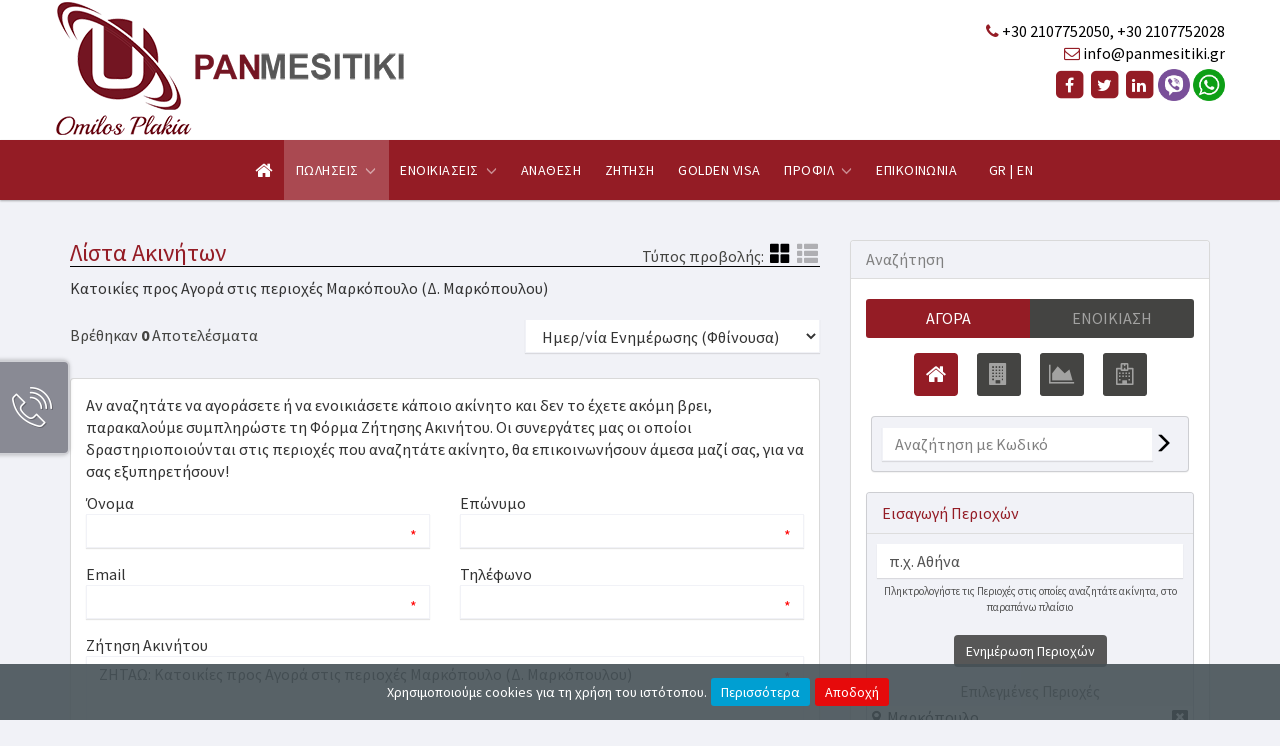

--- FILE ---
content_type: text/html; charset=utf-8
request_url: https://www.panmesitiki.gr/forbuy/residences/Results2.html?filters=;area$1020546
body_size: 31723
content:


<!DOCTYPE html>
<html lang="el" xml:lang="el">
<head>

<!-- Google tag (gtag.js) -->
<script async src="https://www.googletagmanager.com/gtag/js?id=G-G8BNBYXWM6">
</script>
<script>
  window.dataLayer = window.dataLayer || [];
  function gtag(){dataLayer.push(arguments);}
  gtag('js', new Date());

  gtag('config', 'G-G8BNBYXWM6');
</script>

    <meta http-equiv="X-UA-Compatible" content="IE=edge" /><meta charset="utf-8" /><title>
	Κατοικίες  Προς Πώληση  στις περιοχές  Μαρκόπουλο (Δ. Μαρκόπουλου) - PANMESITIKI
</title>
        <script src="/Scripts/modernizr-2.5.3.js"></script>
        <link rel="schema.DC" href="https://purl.org/dc/elements/1.1/" />
        <link rel="schema.DCTERMS" href="https://purl.org/dc/terms/" />
        <meta name="viewport" content="width=device-width, initial-scale=1">
        <meta property="og:title" content="Κατοικίες  Προς Πώληση  στις περιοχές  Μαρκόπουλο (Δ. Μαρκόπουλου) - PANMESITIKI" />
        <meta property="og:type" content="website" />
        <meta property="og:url" content="http://www.panmesitiki.gr/forbuy/residences/Results2.html?filters=;area$1020546" />
        <meta property="og:image" content="http://www.panmesitiki.gr/images/logo.png" />
        <meta property="og:site_name" content="PANMESITIKI" />
        <meta property="og:description" content="Πωλήσεις κατοικιών σε όλη την Ελλάδα.Αναζητήστε την κατοικία των ονείρων σας από χιλιάδες ακίνητα σε όλη την Ελλάδα - PANMESITIKI" />
        <meta name="geo.placename" content="Greece" />
        <meta name="geo.position" content="37.973161799489986;23.741111755371094" />
        <meta name="geo.region" content="gr" />
        <meta name="ICBM" content="37.973161799489986;23.741111755371094" />
        <meta content="PANMESITIKI" name="DC.title" />
        <meta content="Κατοικίες προς πώληση,Γκαρσονιέρα,Οροφοδιαμέρισμα,Διαμέρισμα,Βίλα,Μεζονέτα,Μονοκατοικία,σε όλη την Ελλάδα" name="DC.subject" />
        <meta content="Πωλήσεις κατοικιών σε όλη την Ελλάδα.Αναζητήστε την κατοικία των ονείρων σας από χιλιάδες ακίνητα σε όλη την Ελλάδα - PANMESITIKI" name="DC.description" />
        <meta content="http://www.panmesitiki.gr" scheme="DCTERMS.URI" name="DC.identifier" />
        <meta name="DC.creator" content="Fortunet Hellas" />
        <meta name="DC.publisher" content="PANMESITIKI" />
        <meta name="DC.type" scheme="DCTERMS.DCMIType" content="Text" />
        <meta name="DC.format" content="text/html; charset=utf-8" />
    <link rel="shortcut icon" href="/images/ico.png" type="image/png" /><link rel="icon" href="/images/ico.png" type="image/png" /><meta name="format-detection" content="telephone=no" />

    <script src="https://ajax.googleapis.com/ajax/libs/jquery/3.1.1/jquery.min.js"></script>
    

    <link href="https://fonts.googleapis.com/css?family=Source+Sans+Pro:400,700&amp;subset=greek" rel="stylesheet" /><link href="//maxcdn.bootstrapcdn.com/font-awesome/4.7.0/css/font-awesome.min.css" rel="stylesheet" /><link rel="stylesheet" href="https://maxcdn.bootstrapcdn.com/bootstrap/3.3.7/css/bootstrap.min.css" integrity="sha384-BVYiiSIFeK1dGmJRAkycuHAHRg32OmUcww7on3RYdg4Va+PmSTsz/K68vbdEjh4u" crossorigin="anonymous" />
    
    <script src="https://maxcdn.bootstrapcdn.com/bootstrap/3.3.7/js/bootstrap.min.js" integrity="sha384-Tc5IQib027qvyjSMfHjOMaLkfuWVxZxUPnCJA7l2mCWNIpG9mGCD8wGNIcPD7Txa" crossorigin="anonymous"></script>

    <link rel="stylesheet" type="text/css" href="/fonts/flaticon/font/flaticon.css" />
    
    <!--[if gte IE 9]>
      <style type="text/css">
        .gradient {
           filter: none;
        }
      </style>
    <![endif]-->

    
<link href="App_Themes/MainTheme/buttons.css" type="text/css" rel="stylesheet" /><link href="App_Themes/MainTheme/color.css" type="text/css" rel="stylesheet" /><link href="App_Themes/MainTheme/flex.css" type="text/css" rel="stylesheet" /><link href="App_Themes/MainTheme/MainSheet.css" type="text/css" rel="stylesheet" /><link href="App_Themes/MainTheme/RiftControls.css" type="text/css" rel="stylesheet" /><link href="App_Themes/MainTheme/slideshow.css" type="text/css" rel="stylesheet" /><meta name="description" content="Πωλήσεις κατοικιών σε όλη την Ελλάδα.Αναζητήστε την κατοικία των ονείρων σας από χιλιάδες ακίνητα σε όλη την Ελλάδα - PANMESITIKI" /><meta name="keywords" content="Κατοικίες προς πώληση,Γκαρσονιέρα,Οροφοδιαμέρισμα,Διαμέρισμα,Βίλα,Μεζονέτα,Μονοκατοικία,σε όλη την Ελλάδα" /></head>
<body>
    <form method="post" action="/forbuy/residences/Results2.html?filters=;area$1020546" id="ctl01">
<div class="aspNetHidden">
<input type="hidden" name="__EVENTTARGET" id="__EVENTTARGET" value="" />
<input type="hidden" name="__EVENTARGUMENT" id="__EVENTARGUMENT" value="" />
<input type="hidden" name="__VIEWSTATE" id="__VIEWSTATE" value="/[base64]/[base64]/[base64]/[base64]/[base64]/ZmlsdGVycz07YXJlYSQxMDIwNTQ2ZAINDxYCHwMFPC9mci1GUi9mb3JidXkvcmVzaWRlbmNlcy9SZXN1bHRzMi5odG1sP2ZpbHRlcnM9O2FyZWEkMTAyMDU0NmQCBg9kFgRmDxYCHgRUZXh0BXLOms6xz4TOv865zrrOr861z4Igz4DPgc6/z4IgzpHOs86/z4HOrCDPg8+EzrnPgiDPgM61z4HOuc6/z4fOrc+CIM6czrHPgc66z4zPgM6/z4XOu86/ICjOlC4gzpzOsc+BzrrPjM+Azr/Phc67zr/[base64]/ZmlsdGVycz07YXJlYSQxMDIwNzA0Lc6Rzq/Os865zr3OsSAozpQuIM6Rz4HOs86/z4POsc+Bz4nOvc65zrrOv8+NKQExZAIDD2QWAmYPFQM2L2ZvcmJ1eS9yZXNpZGVuY2VzL1Jlc3VsdHMyLmh0bWw/ZmlsdGVycz07YXJlYSQxMTIyMjE5NM6RzrnOtM63z4jPjM+CICjOlC4gzpnPg8+EzrnOsc6vzrHPgi3Okc65zrTOt8+Izr/PjSkBMWQCBA9kFgJmDxUDNi9mb3JidXkvcmVzaWRlbmNlcy9SZXN1bHRzMi5odG1sP2ZpbHRlcnM9O2FyZWEkMTAyMDIwMh/Ohs67zrnOvM6/z4IgKM6ULiDOkc67zq/OvM6/[base64]/[base64]/PhSkBMWQCCg9kFgJmDxUDNi9mb3JidXkvcmVzaWRlbmNlcy9SZXN1bHRzMi5odG1sP2ZpbHRlcnM9O2FyZWEkMTAyMDMxOSnOl8+BzqzOus67zrXOuc6/ICjOlC4gzpfPgc6xzrrOu861zq/Ov8+FKQEzZAILD2QWAmYPFQM2L2ZvcmJ1eS9yZXNpZGVuY2VzL1Jlc3VsdHMyLmh0bWw/ZmlsdGVycz07YXJlYSQxMDk0MTAzLc6ZzrXPgc6sz4DOtc+Ez4HOsSAozpQuIM6ZzrXPgc6sz4DOtc+Ez4HOsc+CKQExZAIMD2QWAmYPFQM2L2ZvcmJ1eS9yZXNpZGVuY2VzL1Jlc3VsdHMyLmh0bWw/ZmlsdGVycz07YXJlYSQxMDIwMTA4Mc6azrHOuc+DzrHPgc65zrHOvc6uICjOlC4gzprOsc65z4POsc+BzrnOsc69zq7PgikBMmQCDQ9kFgJmDxUDNi9mb3JidXkvcmVzaWRlbmNlcy9SZXN1bHRzMi5odG1sP2ZpbHRlcnM9O2FyZWEkMTEyMjIxNDfOms6/zr3Or8+Dz4TPgc61z4IgKM6ULiDOms+NzrzOt8+CIC3Okc67zrnOss61z4HOr86/z4UpATFkAg4PZBYCZg8VAzYvZm9yYnV5L3Jlc2lkZW5jZXMvUmVzdWx0czIuaHRtbD9maWx0ZXJzPTthcmVhJDExMTM3MDEnzprPjM+BzrnOvc64zr/PgiAozpQuIM6azr/Pgc6vzr3OuM6/[base64]/ZmlsdGVycz07YXJlYSQxMDIwNTEyK86czrHPgc6xzrjPjs69zrHPgiAozpQuIM6czrHPgc6xzrjPjs69zr/PgikBMWQCEQ9kFgJmDxUDNi9mb3JidXkvcmVzaWRlbmNlcy9SZXN1bHRzMi5odG1sP2ZpbHRlcnM9O2FyZWEkMTAyMDMxMCnOnM6xz4HOv8+Nz4POuSAozpQuIM6RzrzOsc+Bzr/Phc+Dzq/Ov8+FKQExZAISD2QWAmYPFQM2L2ZvcmJ1eS9yZXNpZGVuY2VzL1Jlc3VsdHMyLmh0bWw/ZmlsdGVycz07YXJlYSQxMDIwMzAyJ86czrXOu86vz4PPg865zrEgKM6ULiDOoM61zr3PhM6tzrvOt8+CKQExZAITD2QWAmYPFQM2L2ZvcmJ1eS9yZXNpZGVuY2VzL1Jlc3VsdHMyLmh0bWw/ZmlsdGVycz07YXJlYSQxMTAzODIzI86cz43Ous6/zr3Ov8+CICjOlC4gzpzPjc66zr/Ovc6/z4UpATFkAhQPZBYCZg8VAzYvZm9yYnV5L3Jlc2lkZW5jZXMvUmVzdWx0czIuaHRtbD9maWx0ZXJzPTthcmVhJDExMTM3MTFEzp7Phc67z4zOus6xz4PPhM+Bzr8gKM6ULiDOns+FzrvOv866zqzPg8+Ez4HOv8+FLc6UzrXPgc6yzrXOvc6vzr/[base64]/PhSkBNGQCFw9kFgJmDxUDNi9mb3JidXkvcmVzaWRlbmNlcy9SZXN1bHRzMi5odG1sP2ZpbHRlcnM9O2FyZWEkMTAyMDMwOCvOp86xzrvOrM69zrTPgc65ICjOlC4gzqfOsc67zrHOvc60z4HOr86/z4UpATlkAhgPZBYCZg8VAzYvZm9yYnV5L3Jlc2lkZW5jZXMvUmVzdWx0czIuaHRtbD9maWx0ZXJzPTthcmVhJDEwMjAzMTI2zqfOv867zrHPgc6zz4zPgiAozpQuIM6gzrHPgM6szrPOv8+FLc6nzr/Ou86xz4HOs86/z40pATNkAhkPZBYCZg8VAzYvZm9yYnV5L3Jlc2lkZW5jZXMvUmVzdWx0czIuaHRtbD9maWx0ZXJzPTthcmVhJDEwMjAzMDQyzqjPhc+HzrnOus+MICjOlC4gzqbOuc67zr/OuM6tzrfPgi3OqM+Fz4fOuc66zr/[base64]/[base64]/[base64]" />
</div>

<script type="text/javascript">
//<![CDATA[
var theForm = document.forms['ctl01'];
if (!theForm) {
    theForm = document.ctl01;
}
function __doPostBack(eventTarget, eventArgument) {
    if (!theForm.onsubmit || (theForm.onsubmit() != false)) {
        theForm.__EVENTTARGET.value = eventTarget;
        theForm.__EVENTARGUMENT.value = eventArgument;
        theForm.submit();
    }
}
//]]>
</script>


<script src="/WebResource.axd?d=yViuOjz3a-kneSo0UF5Cud4aoA3OqztK0PA-OPmcziyjjFL7schG2ZQj1uUXC9rbOMu4Cntlga4FLMC8prLwm_QH_5Y1&amp;t=638901879720898773" type="text/javascript"></script>


<script src="/ScriptResource.axd?d=LVgpcuvlh4tA9i4skYX8iK3bRiUus2tPmOmmvhBhTEwo1WUk0di2nlUl0aE-hMtWKpd_wBW5hHkUu0HOcJCtDq53RFPkeUwSh1pgt-2ACgVK6paH4GlvZCMaeccRIXc5JkOOyA2&amp;t=ffffffffa5177bee" type="text/javascript"></script>
<script src="/ScriptResource.axd?d=QMBNHXGq5OJTNDZQk_ehmXYwsNc2rU9inyWRYR_bDA6e75TZ1MCTF-_4nwA-ySRbkwIbrDcfll9bCR3mERnYS9gWfyHkTU7IiHMpJ86RI6vbEt2i21JRSdLVj26QDM0RDathlQ2&amp;t=ffffffffa5177bee" type="text/javascript"></script>
<script src="/ScriptResource.axd?d=idX3AbDLxCWrkgcNZCZzltOqvOJQP3gFulX9v359conSQFcw6lp-cx5jN8w27NYtIWACL4ytlGRbLBDYBeoV57hWkTo7QlKOXIPXS0_DxKzvtzWwMwFXwFuf1F-DeTlQjCL2u9aesliklTIRT3pq68QRA_01&amp;t=55253a3c" type="text/javascript"></script>
<script src="/ScriptResource.axd?d=FNKHC5kQznsI1ZYry2NhMQ9HOpbNjeeaTOXHKv_TfwJ-d7mpaPKx1XacpDBPY6MUqeOLW4VoErZSTmJw0onid6MZXpjgEjhIgJ0bHeI4V2UJ-2fOrYj7bassThGsAWq4VyoHlDR7vArP8xUwHBf5GWTZLUI1&amp;t=55253a3c" type="text/javascript"></script>
<script src="/ScriptResource.axd?d=va8VPUP4b7H4fOoX0-PctnR_P6QcbUlRFsRNOs-Reuwf4ENsBdTbO5j_0H_asOjDjZwO8U5UvozQ_du84r111eoF1QSzTZ-vr1ZNeWwVRI_kQ7MQNTgNn_5XdYEKfi7-Kgn-UBgd-gyjaT9wWm5YrS9Za-XqUdFIsiWWmC-vg41wVJBz0&amp;t=55253a3c" type="text/javascript"></script>
<script src="/SearchEngine/WebTools/AjaxService.svc/js" type="text/javascript"></script>
<div class="aspNetHidden">

	<input type="hidden" name="__VIEWSTATEGENERATOR" id="__VIEWSTATEGENERATOR" value="5C93AFD2" />
</div>
        <script type="text/javascript">
//<![CDATA[
Sys.WebForms.PageRequestManager._initialize('ctl00$ctl13', 'ctl01', ['tctl00$ContentPlaceHolderMain$FormInquirySmall$UpdatePanel1','ContentPlaceHolderMain_FormInquirySmall_UpdatePanel1'], [], [], 90, 'ctl00');
//]]>
</script>


        <!-- HIDDEN LOADER -->
        <span id="loadJs" class="hidden"><a id="loadJs_lnkButton" class="riftButton" href="javascript:WebForm_DoPostBackWithOptions(new WebForm_PostBackOptions(&quot;ctl00$loadJs$lnkButton&quot;, &quot;&quot;, true, &quot;&quot;, &quot;&quot;, false, true))"></a></span>

        <!-- EXTRANET BAR
         ================================================== -->
           <div class="container hidden-print" style="display:none;">            
            <div class="row">
                <div class="col-sm-12">
                    <div>
                        
                    </div>
                </div>
            </div>            
        </div>
        <!--/.EXTRANET BAR -->

        <div class="static middle-header hidden-print">
            <div class="container">

                <div class="row">
                    <div class="col-md-4 col-sm-8 col-xs-8 hidden-print p0">
                        <a href="/">
                            <img src="/images/logo.png" alt="PANMESITIKI" class="img-responsive mt2 mb5" /></a>
                    </div>
                    <div class="col-md-8 col-sm-4 col-xs-4 hidden-print p0">
                    <div class="contact-info-blocks hidden-sm hidden-xs pull-right mt20">
                        <i class="fa fa-phone color_pr5b"></i>
                        <span class="addr1"><a href="tel:+30 2107752050">+30 2107752050</a></span>,
                        <span class="addr1"><a href="tel:+30 2107752028">+30 2107752028</a></span>
                        <br />
                        <i class="fa fa-envelope-o color_pr5b"></i>
                        <span class="addr1"><a href="mailto:info@panmesitiki.gr">info@panmesitiki.gr</a></span>
                        <br />
                            <span class="fa-stack aw pt5" title="facebook">
                                <a href="https://el-gr.facebook.com/panmesitiki/" target="_blank"><i class="fa fa-square fa-stack-2x"></i>
                                <i class="fa fa-facebook fa-stack-1x icc"></i></a>
                            </span>
                            <span class="fa-stack aw pt5" title="twitter">
                                <a href="https://twitter.com/panmesitiki/" target="_blank"><i class="fa fa-square fa-stack-2x"></i>
                                <i class="fa fa-twitter fa-stack-1x icc"></i></a>
                            </span>
                            <span class="fa-stack aw pt5" title="linkedin">
                                <a href="https://www.linkedin.com/" target="_blank"><i class="fa fa-square fa-stack-2x"></i>
                                <i class="fa fa-linkedin fa-stack-1x icc"></i></a>
                            </span>
							<span class="fa-stack aw pt5" title="vibercommunity">
                                <a href="https://invite.viber.com/?g2=AQAGouLmEV8QJFPCrO%2F9B6K0FgxHDJV8uL6q4mqRQzzFv93HjEawZiG0UEqxtxZw" target="_blank">
                                <img src="/images/viber.png" class="img-responsive center-block" style="width:32px;height:32px;" /></a>
                            </span>
                            <span class="fa-stack aw pt5" title="whatsapp">
                                <a href="https://api.whatsapp.com/send?phone=306988376434"" target="_blank">
                                <img src="/images/whatsapp.png" class="img-responsive center-block" style="width:32px;height:32px;" /></a>
                            </span>
							


                           

                    </div>
                    </div>
                </div>

            </div>
        </div>

        <div class="sticky navbar navbar-default navbar-static-top mb0">

            <div id="logo2b" class="hide hidden-sm hidden-xs">
                <a href="/">
                    <img src="/images/logow.png" alt="PANMESITIKI" /></a>
            </div>

            <div id="logo2" class="hide hidden-sm hidden-xs">
                <span class="fa-stack aw" title="facebook">
                    <a href="https://el-gr.facebook.com/panmesitiki/" target="_blank"><i class="fa fa-square fa-stack-2x"></i>
                    <i class="fa fa-facebook fa-stack-1x icc"></i></a>
                </span>
                <span class="fa-stack aw" title="twitter">
                    <a href="https://twitter.com/panmesitiki/" target="_blank"><i class="fa fa-square fa-stack-2x"></i>
                    <i class="fa fa-twitter fa-stack-1x icc"></i></a>
                </span>
                <span class="fa-stack aw" title="linkedin">
                     <a href="https://www.linkedin.com/" target="_blank"><i class="fa fa-square fa-stack-2x"></i>
                     <i class="fa fa-linkedin fa-stack-1x icc"></i></a>
                </span>
				<span class="fa-stack aw" title="vibercommunity">
                    <a href="https://invite.viber.com/?g2=AQAGouLmEV8QJFPCrO%2F9B6K0FgxHDJV8uL6q4mqRQzzFv93HjEawZiG0UEqxtxZw" target="_blank">
                    <img src="/images/viber.png" class="img-responsive center-block" style="width:32px;height:32px;" /></a>
                </span>
                <span class="fa-stack aw" title="whatsapp">
                    <a href="https://api.whatsapp.com/send?phone=306988376434" target="_blank">
                    <img src="/images/whatsapp.png" class="img-responsive center-block" style="width:32px;height:32px;" /></a>
                </span>
                
                
                
            </div>

            <div class="">
                <!-- MAIN MENU ================================================== -->
                <div class="navbar-header">
                    <button type="button" class="navbar-toggle collapsed" data-toggle="collapse" data-target="#navbar" aria-expanded="false" aria-controls="navbar">
                        <span class="sr-only">Toggle navigation</span>
                        <i class="fa fa-bars fa-lg"></i>
                    </button>
                    <!--<a class="navbar-brand1 pull-right" href="Resp_search.html"><i class="fa fa-search fa-2x white"></i></a>-->
                    <a class="navbar-brand hidden-print" href="/">
                        <img src="/images/logo.png" alt="PANMESITIKI" class="img-responsive p5" /></a>
						<span class="fa-stack aw pt15 hidden-lg hidden-md" title="vibercommunity">
                            <a href="https://invite.viber.com/?g2=AQAGouLmEV8QJFPCrO%2F9B6K0FgxHDJV8uL6q4mqRQzzFv93HjEawZiG0UEqxtxZw" target="_blank">
                            <img src="/images/viber.png" class="img-responsive center-block" style="width:32px;height:32px;" /></a>
                        </span>
                        <span class="fa-stack aw pt15 hidden-lg hidden-md" title="whatsapp">
                            <a href="https://api.whatsapp.com/send?phone=306988376434"" target="_blank">
                            <img src="/images/whatsapp.png" class="img-responsive center-block" style="width:32px;height:32px;" /></a>
                        </span>
                    <div class="hidden-lg hidden-md pull-right pt15">
                            <a href="/el-GR/forbuy/residences/Results2.html?filters=;area$1020546" id="Languages2_lngGreek" class="pl10 pr5 c1">GR</a><span class="color_pr2">|</span><a href="/en-US/forbuy/residences/Results2.html?filters=;area$1020546" id="Languages2_lngEnglish" class="pl5 pr10 c1">EN</a>



   
   
   
    
    
                    </div>
                </div>

                <div id="navbar" class="collapse navbar-collapse">
                    <ul class="nav navbar-nav caps">

                        

                        <li id="m1"><a href="/"><i class="fa fa-home fa-lg"></i></a></li>

                            <li id="m2" class="dropdown">
                                <a href="#" class="dropdown-toggle" data-toggle="dropdown" role="button" aria-haspopup="true" aria-expanded="false">Πωλήσεις &nbsp<i class="glyphicon glyphicon-menu-down smaller-80" style="opacity:0.5"></i></a>
                                <ul class="dropdown-menu">
                                    <li><a href="/el-GR/forbuy/residences/results2.html">Κατοικίες</a></li>
                                    <li role="separator" class="divider"></li>
                                    <li><a href="/el-GR/forbuy/commercials/results2.html">Επαγγελματικά</a></li>
                                    <li role="separator" class="divider"></li>
                                    <li><a href="/el-GR/forbuy/lands/results2.html">Οικόπεδα</a></li>
                                    <li role="separator" class="divider"></li>
                                    <li><a href="/el-GR/forbuy/others/results2.html">Διάφορα Ακίνητα</a></li>
                                </ul>
                            </li>
                            <li id="m2b" class="dropdown">
                                <a href="#" class="dropdown-toggle" data-toggle="dropdown" role="button" aria-haspopup="true" aria-expanded="false">Ενοικιάσεις &nbsp<i class="glyphicon glyphicon-menu-down smaller-80" style="opacity:0.5"></i></a>
                                <ul class="dropdown-menu">
                                    <li><a href="/el-GR/forrent/residences/results2.html">Κατοικίες</a></li>
                                    <li role="separator" class="divider"></li>
                                    <li><a href="/el-GR/forrent/commercials/results2.html">Επαγγελματικά</a></li>
                                    <li role="separator" class="divider"></li>
                                    <li><a href="/el-GR/forrent/lands/results2.html">Οικόπεδα</a></li>
                                    <li role="separator" class="divider"></li>
                                    <li><a href="/el-GR/forrent/others/results2.html">Διάφορα Ακίνητα</a></li>
                                </ul>
                            </li>
                        
                        <li id="m4"><a href="/el-GR/mandateform.html">Ανάθεση</a></li>
                        <li id="m5"><a href="/el-GR/inquiryform.html">Ζήτηση</a></li>
                        <li id="mg"><a href="/el-GR/goldenvisa.html">Golden Visa</a></li>
                        <li id="m3" class="dropdown">
                            
                            <a href="#" class="dropdown-toggle" data-toggle="dropdown" role="button" aria-haspopup="true" aria-expanded="false">Προφίλ &nbsp<i class="glyphicon glyphicon-menu-down smaller-80" style="opacity:0.5"></i></a>
                            <ul class="dropdown-menu">
                                <li><a href="/el-GR/profile.html">Σχετικά με εμάς</a></li>
                                <li role="separator" class="divider"></li>
                                <li><a href="/el-GR/career.html">Ευκαιρίες Καριέρας</a></li>
                                
                            </ul>
                        </li>
                        <li id="m6"><a href="/el-GR/contactus.html">Επικοινωνία</a></li>
                        <li class="hidden-xs hidden-sm pl20">



<div class="">
    <a href="/el-GR/forbuy/residences/Results2.html?filters=;area$1020546" id="Languages_lngGreek" class="clang" title="Greek">GR</a>
    <span class="white hidden-xs hidden-sm" style="opacity:1">|</span>
    <a href="/en-US/forbuy/residences/Results2.html?filters=;area$1020546" id="Languages_lngEnglish" class="clang" title="English">EN</a>
</div>






   
   
   
    
    </li>

                    </ul>
                </div>

                <!--/.MAIN MENU -->
            </div>
        </div>


        <div class="top-bg">
            

        </div>

        <div class="main-bg" id="scrolltodiv">
            

    <div class="container botspace">
        <div class="row">

            <div class="col-sm-8">
                <div class="block-heading mt40 mb10">
                  <h4 class="color_pr3">Λίστα Ακινήτων</h4>
                  <div class="toggle-view pull-right hidden-xs">  
                    <span class="color_pr">Τύπος προβολής:&nbsp;</span>
                    <a href="/el-GR/forbuy/residences/results2.html?filters=;area$1020546;aim$1;ctg$1" class="active"><i class="glyphicon glyphicon-th-large bigger-130" title="Κάθετη Λίστα"></i></a>&nbsp;
                    <a href="/el-GR/forbuy/residences/results.html?filters=;area$1020546;aim$1;ctg$1"><i class="glyphicon glyphicon-th-list bigger-130" title="Οριζόντια Λίστα"></i></a>
                  </div>
                </div>
                <div class="navbar-brand1 pull-right p10">
                    <a class="btn btn-primary btn-sm" role="button" href="#search_jump"><i class="fa fa-search" title="Αναζήτηση"></i> <span class="">Αναζήτηση</span></a>
                </div>
                <div class="h7 mb20">Κατοικίες προς Αγορά στις περιοχές Μαρκόπουλο (Δ. Μαρκόπουλου)</div>

                


<div>
    <div class="row">
        <div class="col-sm-7 mt5">
            <span class="color_pr">Βρέθηκαν <b style='font-size:16px'>0</b> Αποτελέσματα</span>

            
        </div>
        <div class="col-sm-5 pull-right">
            <select name="ctl00$ContentPlaceHolderMain$SearchEngineResults2$ddlSorting" id="ContentPlaceHolderMain_SearchEngineResults2_ddlSorting" class="form-control" onchange="SortingChanged(this)">
	<option value="1">Ημερ/νία Αποστολής (Αύξουσα)</option>
	<option value="2">Ημερ/νία Αποστολής (Φθίνουσα)</option>
	<option value="3">Τιμή (Αύξουσα)</option>
	<option value="4">Τιμή (Φθίνουσα)</option>
	<option value="5">Τ.Μ. (Αύξουσα)</option>
	<option value="6">Τ.Μ. (Φθίνουσα)</option>
	<option value="7">Ημερ/νία Ενημέρωσης (Αύξουσα)</option>
	<option selected="selected" value="8">Ημερ/νία Ενημέρωσης (Φθίνουσα)</option>
	<option value="9">Τιμή/τ.μ. (Αύξουσα)</option>
	<option value="10">Τιμή/τ.μ. (Φθίνουσα)</option>

</select>
        </div>
        <div class="clearfix">
        </div>
    </div>

    <div class="space"></div>
  
    <div class="row auto-clear">
        
                  
    </div>

    <div class="text-center">
        
    </div>
</div>

<script type="text/javascript">
    //<![CDATA[
    $(document).ready(function () {
        if (typeof (ReCheckAddToActiveListBt) != "undefined") {
            ReCheckAddToActiveListBt();
        }
    });

    function SortingChanged(e) {
        var AllVars = getUrlVars();
        var valiables = '?';
        for (var i = 0; i < AllVars.length; i++) {
            if (AllVars[i] != "sorting" && AllVars[i] != "PathIndex") {
                valiables += AllVars[i] + '=' + AllVars[AllVars[i]] + '&';
            }
        }

        window.location = valiables + 'sorting=' + e.options[e.selectedIndex].value;
    }
    //]]>
</script>


                <div class="panel panel-default">
                    <div class="panel-body">
                        


<p>
    Αν αναζητάτε να αγοράσετε ή να ενοικιάσετε κάποιο ακίνητο και δεν το έχετε ακόμη βρει, παρακαλούμε συμπληρώστε τη Φόρμα Ζήτησης Ακινήτου. Οι συνεργάτες μας οι οποίοι δραστηριοποιούνται στις περιοχές που αναζητάτε ακίνητο, θα επικοινωνήσουν άμεσα μαζί σας, για να σας εξυπηρετήσουν!
</p>




    <div class="row">
        <div class="col-sm-6">
            <span id="ContentPlaceHolderMain_FormInquirySmall_txtName" class="form-group" style="display:inline-block;width:100%;"><span id="ContentPlaceHolderMain_FormInquirySmall_txtName_lblHeader">Όνομα<br/></span><div class="textbox_border"><input name="ctl00$ContentPlaceHolderMain$FormInquirySmall$txtName$txtMain" type="text" maxlength="30" id="ContentPlaceHolderMain_FormInquirySmall_txtName_txtMain" class="form-control" /><span id="ContentPlaceHolderMain_FormInquirySmall_txtName_lblValidate" class="textbox_validate">*</span><span id="ContentPlaceHolderMain_FormInquirySmall_txtName_lblValidation" style="color:red;display:none"><div style='position: absolute; display: block; margin: 0px;margin-top:-7px;z-index:2' class='callout_main'>
        <div style='height: 0px; width: 0px; border-width: 10px; border-style: solid; border-color: transparent transparent rgb(255, 153, 51);
            -moz-border-top-colors: none; -moz-border-right-colors: none; -moz-border-bottom-colors: none;
            -moz-border-left-colors: none; -moz-border-image: none; z-index: 10; margin-bottom: -1px;
            margin-left: 37px;' class='callout_tri callout_bottom'>
            <div style='position: relative; border-width: 10px; border-style: solid; border-color: transparent transparent rgb(255, 204, 102);
                -moz-border-top-colors: none; -moz-border-right-colors: none; -moz-border-bottom-colors: none;
                -moz-border-left-colors: none; -moz-border-image: none; height: 0px; width: 0px;
                z-index: 12; left: -10px; top: -8px;'>
            </div>
        </div>
        <div style='z-index: 11; margin: 0px;' class='callout  callout_cont_bottom'>
 Υποχρεωτικό πεδίο</div>
    </div></span></div></span><span id="ContentPlaceHolderMain_FormInquirySmall_txtEmail" class="form-group" style="display:inline-block;width:100%;"><span id="ContentPlaceHolderMain_FormInquirySmall_txtEmail_lblHeader">Email<br/></span><div class="textbox_border"><input name="ctl00$ContentPlaceHolderMain$FormInquirySmall$txtEmail$txtMain" type="text" maxlength="50" id="ContentPlaceHolderMain_FormInquirySmall_txtEmail_txtMain" class="form-control" /><span id="ContentPlaceHolderMain_FormInquirySmall_txtEmail_lblValidate" class="textbox_validate">*</span><span id="ContentPlaceHolderMain_FormInquirySmall_txtEmail_lblValidation" style="color:red;display:none"><div style='position: absolute; display: block; margin: 0px;margin-top:-7px;z-index:2' class='callout_main'>
        <div style='height: 0px; width: 0px; border-width: 10px; border-style: solid; border-color: transparent transparent rgb(255, 153, 51);
            -moz-border-top-colors: none; -moz-border-right-colors: none; -moz-border-bottom-colors: none;
            -moz-border-left-colors: none; -moz-border-image: none; z-index: 10; margin-bottom: -1px;
            margin-left: 37px;' class='callout_tri callout_bottom'>
            <div style='position: relative; border-width: 10px; border-style: solid; border-color: transparent transparent rgb(255, 204, 102);
                -moz-border-top-colors: none; -moz-border-right-colors: none; -moz-border-bottom-colors: none;
                -moz-border-left-colors: none; -moz-border-image: none; height: 0px; width: 0px;
                z-index: 12; left: -10px; top: -8px;'>
            </div>
        </div>
        <div style='z-index: 11; margin: 0px;' class='callout  callout_cont_bottom'>
 Υποχρεωτικό πεδίο</div>
    </div></span></div></span>
        </div>
        <div class="col-sm-6">
            <span id="ContentPlaceHolderMain_FormInquirySmall_txtSurName" class="form-group" style="display:inline-block;width:100%;"><span id="ContentPlaceHolderMain_FormInquirySmall_txtSurName_lblHeader">Επώνυμο<br/></span><div class="textbox_border"><input name="ctl00$ContentPlaceHolderMain$FormInquirySmall$txtSurName$txtMain" type="text" maxlength="30" id="ContentPlaceHolderMain_FormInquirySmall_txtSurName_txtMain" class="form-control" /><span id="ContentPlaceHolderMain_FormInquirySmall_txtSurName_lblValidate" class="textbox_validate">*</span><span id="ContentPlaceHolderMain_FormInquirySmall_txtSurName_lblValidation" style="color:red;display:none"><div style='position: absolute; display: block; margin: 0px;margin-top:-7px;z-index:2' class='callout_main'>
        <div style='height: 0px; width: 0px; border-width: 10px; border-style: solid; border-color: transparent transparent rgb(255, 153, 51);
            -moz-border-top-colors: none; -moz-border-right-colors: none; -moz-border-bottom-colors: none;
            -moz-border-left-colors: none; -moz-border-image: none; z-index: 10; margin-bottom: -1px;
            margin-left: 37px;' class='callout_tri callout_bottom'>
            <div style='position: relative; border-width: 10px; border-style: solid; border-color: transparent transparent rgb(255, 204, 102);
                -moz-border-top-colors: none; -moz-border-right-colors: none; -moz-border-bottom-colors: none;
                -moz-border-left-colors: none; -moz-border-image: none; height: 0px; width: 0px;
                z-index: 12; left: -10px; top: -8px;'>
            </div>
        </div>
        <div style='z-index: 11; margin: 0px;' class='callout  callout_cont_bottom'>
 Υποχρεωτικό πεδίο</div>
    </div></span></div></span><span id="ContentPlaceHolderMain_FormInquirySmall_txtPhone" class="form-group" style="display:inline-block;width:100%;"><span id="ContentPlaceHolderMain_FormInquirySmall_txtPhone_lblHeader">Τηλέφωνο<br/></span><div class="textbox_border"><input name="ctl00$ContentPlaceHolderMain$FormInquirySmall$txtPhone$txtMain" type="text" maxlength="20" id="ContentPlaceHolderMain_FormInquirySmall_txtPhone_txtMain" class="form-control" /><span id="ContentPlaceHolderMain_FormInquirySmall_txtPhone_lblValidate" class="textbox_validate">*</span><span id="ContentPlaceHolderMain_FormInquirySmall_txtPhone_lblValidation" style="color:red;display:none"><div style='position: absolute; display: block; margin: 0px;margin-top:-7px;z-index:2' class='callout_main'>
        <div style='height: 0px; width: 0px; border-width: 10px; border-style: solid; border-color: transparent transparent rgb(255, 153, 51);
            -moz-border-top-colors: none; -moz-border-right-colors: none; -moz-border-bottom-colors: none;
            -moz-border-left-colors: none; -moz-border-image: none; z-index: 10; margin-bottom: -1px;
            margin-left: 37px;' class='callout_tri callout_bottom'>
            <div style='position: relative; border-width: 10px; border-style: solid; border-color: transparent transparent rgb(255, 204, 102);
                -moz-border-top-colors: none; -moz-border-right-colors: none; -moz-border-bottom-colors: none;
                -moz-border-left-colors: none; -moz-border-image: none; height: 0px; width: 0px;
                z-index: 12; left: -10px; top: -8px;'>
            </div>
        </div>
        <div style='z-index: 11; margin: 0px;' class='callout  callout_cont_bottom'>
 Υποχρεωτικό πεδίο</div>
    </div></span></div></span>
        </div>

        <div class="col-sm-12">
            <span id="ContentPlaceHolderMain_FormInquirySmall_txtIinquire" class="form-group" style="display:inline-block;width:100%;"><span id="ContentPlaceHolderMain_FormInquirySmall_txtIinquire_lblHeader">Ζήτηση Ακινήτου<br/></span><div class="textbox_border"><textarea name="ctl00$ContentPlaceHolderMain$FormInquirySmall$txtIinquire$txtMain" rows="2" cols="20" id="ContentPlaceHolderMain_FormInquirySmall_txtIinquire_txtMain" class="form-control" onkeyup="return ismaxlength(this,1000);" style="height:110px;">
ΖΗΤΑΩ: Κατοικίες προς Αγορά στις περιοχές Μαρκόπουλο (Δ. Μαρκόπουλου)</textarea><span id="ContentPlaceHolderMain_FormInquirySmall_txtIinquire_lblValidate" class="textbox_validate">*</span><span id="ContentPlaceHolderMain_FormInquirySmall_txtIinquire_lblValidation" style="color:red;display:none"><div style='position: absolute; display: block; margin: 0px;margin-top:-7px;z-index:2' class='callout_main'>
        <div style='height: 0px; width: 0px; border-width: 10px; border-style: solid; border-color: transparent transparent rgb(255, 153, 51);
            -moz-border-top-colors: none; -moz-border-right-colors: none; -moz-border-bottom-colors: none;
            -moz-border-left-colors: none; -moz-border-image: none; z-index: 10; margin-bottom: -1px;
            margin-left: 37px;' class='callout_tri callout_bottom'>
            <div style='position: relative; border-width: 10px; border-style: solid; border-color: transparent transparent rgb(255, 204, 102);
                -moz-border-top-colors: none; -moz-border-right-colors: none; -moz-border-bottom-colors: none;
                -moz-border-left-colors: none; -moz-border-image: none; height: 0px; width: 0px;
                z-index: 12; left: -10px; top: -8px;'>
            </div>
        </div>
        <div style='z-index: 11; margin: 0px;' class='callout  callout_cont_bottom'>
 Υποχρεωτικό πεδίο</div>
    </div></span></div></span>
        </div>
    </div>


    <div id="ContentPlaceHolderMain_FormInquirySmall_UpdatePanel1">
	
            <div class='captcha'><span style='margin:5px;float:left;'><img src="CaptchaImage.aspx?guid=ee7a3eca-ef1c-4690-b433-21443b8489e1" border='0' width=180 height=50></span><span style='margin:5px;float:left;'>Εισάγετε τον κωδικό<br><input name=ctl00$ContentPlaceHolderMain$FormInquirySmall$CaptchaControl1 type=text size=5 maxlength=5 value=''></span><br clear='all'></div>
            <div id="ContentPlaceHolderMain_FormInquirySmall_ValidationSummary1" style="display:none;">

	</div>

            <div id="SaveButton" class="text-center">
                <a onclick="return SendInqValidation();" id="ContentPlaceHolderMain_FormInquirySmall_btSend" class="btn btn-default" href="javascript:__doPostBack(&#39;ctl00$ContentPlaceHolderMain$FormInquirySmall$btSend&#39;,&#39;&#39;)">Αποστολή Φόρμας</a>
            </div>
        
</div>

    <br />
    <i class="gray"><b>
        Επιλεγμένες Περιοχές:
    </b>
        Μαρκόπουλο (Δ. Μαρκόπουλου)</i>


<script>
    //<![CDATA[
    function SendInqValidation() {
        if (RiftValidations.execute('InquiryForm')) {
            $('#SaveButton').fadeOut('fast', function () {
                $(this).html("<img src='/images/lightbox-ico-loading.gif'/>");
                $(this).show();
            });
            return true
        }
        return false
    }
    //]]>
</script>

                    </div>
                </div>
            </div>

            <div class="col-sm-4 mt40">
                <section id="search_jump">
                    <div class="panel panel-default">
                        <header class="panel-heading">
                            <h3 class="panel-title">Αναζήτηση</h3>
                        </header>
                        <div class="panel-body">
                            
                            

        <script type="text/javascript">
            //<![CDATA[
            function SaveSearch() {
                $find('LoginBar1_LoginModalWindow').open();
            }
            //]]>
        </script>

    



<div class="searchEngineVertical">
    <div id="Column1" class="">

        <div class="align-center">
            <div class="col-sm-6 col-xs-6 pl0 pr0 pb10">
            <label id="ActBuy" class="searchbtn searchbtn-left mt5 fsize16" style="padding-top: 7px; width: 100%;">
                <span id="ContentPlaceHolderMain_SearchEngineVertical1_rbBuy"><div id="mrAim" onkeyup="showResults();return false;" class="mRabioBox"><div id="ContentPlaceHolderMain_SearchEngineVertical1_rbBuy_mRadioImage" class="mRadioImage" style="float:left"></div><div id="ContentPlaceHolderMain_SearchEngineVertical1_rbBuy_mRadioText" class="mRadioText" style="float:left"><span id="ContentPlaceHolderMain_SearchEngineVertical1_rbBuy_lblText">Αγορά</span></div><div style="clear:both"></div><span style="display:none"><input id="ContentPlaceHolderMain_SearchEngineVertical1_rbBuy_rbHidden" type="radio" name="ctl00$ContentPlaceHolderMain$SearchEngineVertical1$rbBuy$Aim" value="rbHidden" checked="checked" /></span></div></span>
            </label>
            </div>
            <div class="col-sm-6 col-xs-6 pl0 pr0 pb10">
            <label id="ActRent" class="searchbtn searchbtn-right mt5 fsize16" style="padding-top: 7px; width: 100%;">
                <span id="ContentPlaceHolderMain_SearchEngineVertical1_rbRent"><div id="mrAim" onkeyup="showResults();return false;" class="mRabioBox"><div id="ContentPlaceHolderMain_SearchEngineVertical1_rbRent_mRadioImage" class="mRadioImage" style="float:left"></div><div id="ContentPlaceHolderMain_SearchEngineVertical1_rbRent_mRadioText" class="mRadioText" style="float:left"><span id="ContentPlaceHolderMain_SearchEngineVertical1_rbRent_lblText">Ενοικίαση</span></div><div style="clear:both"></div><span style="display:none"><input id="ContentPlaceHolderMain_SearchEngineVertical1_rbRent_rbHidden" type="radio" name="ctl00$ContentPlaceHolderMain$SearchEngineVertical1$rbRent$Aim" value="rbHidden" /></span></div></span>
            </label>
            </div>

        </div>

        <div id="ContentPlaceHolderMain_SearchEngineVertical1_pnlCategButtons" class="text-center center-block p0 m0">
            <ul class="nav nav-pills2">
                <li id="ContentPlaceHolderMain_SearchEngineVertical1_liResidences" role="presentation" class="active">
                    <a href="/forbuy/residences/results.html" id="ContentPlaceHolderMain_SearchEngineVertical1_lnkResidences" title="Κατοικίες">
                        <i class="fa fa-home"></i>
                        </a>
                </li>
                <li id="ContentPlaceHolderMain_SearchEngineVertical1_liCommercials" role="presentation">
                    <a href="/forbuy/commercials/results.html" id="ContentPlaceHolderMain_SearchEngineVertical1_lnkCommercials" title="Επαγγελματικά">
                        <i class="fa fa-building"></i>
                        </a>
                </li>
                <li id="ContentPlaceHolderMain_SearchEngineVertical1_liLands" role="presentation">
                    <a href="/forbuy/lands/results.html" id="ContentPlaceHolderMain_SearchEngineVertical1_lnkLands" title="Οικόπεδα">
                        <i class="fa fa-area-chart"></i>
                        </a>
                </li>
                <li id="ContentPlaceHolderMain_SearchEngineVertical1_liOther" role="presentation">
                    <a href="/forbuy/others/results.html" id="ContentPlaceHolderMain_SearchEngineVertical1_lnkOther" title="Λοιπά">
                        <i class="fa fa-hospital-o"></i>
                        </a>
                </li>
            </ul>
        </div>

        

    <div class="">

        <section>
            <div class="row form-horizontal pl20 pr20 mt20">
                <div class="panel panel-default bg_color_pr7 p10 mb0 clearfix">
                <div class="col-sm-11 col-xs-11 p0 bg_color_pr7">
                    <input name="ctl00$ContentPlaceHolderMain$SearchEngineVertical1$txtCode" type="text" maxlength="10" id="ContentPlaceHolderMain_SearchEngineVertical1_txtCode" class="form-control" onkeypress="handle(event)" placeholder="Αναζήτηση με Κωδικό" />
                </div>
                <div class="col-sm-1 col-xs-1 p0 bg_color_pr7">
                    <a href="#" onclick="showResults();return false;" style="font-size:20px; line-height:30px; text-decoration:none" title="Ενημέρωση" class="ctooltip c1"><i class="fa glyphicon glyphicon-menu-right mt5"></i></a>
                </div>
                </div>
            </div>
        </section>
    </div>

        

        <div class="panel panel-default mt20 bg_color_pr7">
            
                <div class="panel-heading pt5 pb5 bg_color_pr7">
                    <h4 class="fsize16 color_pr3 mt5 mb5">
                        Εισαγωγή Περιοχών
                    </h4>
                </div>
                <section>
                    <div class="align-center p10" style="line-height: 16px">
                        <span id="ContentPlaceHolderMain_SearchEngineVertical1_popupControl1" style="display:inline-block;width:100%;"><div id="ContentPlaceHolderMain_SearchEngineVertical1_popupControl1_pnlSelections" class="popupControl_Border" style="text-align: left;">
	<div class="PopUpTextboxBorder"><input name="ctl00$ContentPlaceHolderMain$SearchEngineVertical1$popupControl1$txtSearch" type="text" value="π.χ. Αθήνα" id="ContentPlaceHolderMain_SearchEngineVertical1_popupControl1_txtSearch" class="PopUpTextbox" onblur="onTextBox_onblur(this,&#39;π.χ. Αθήνα&#39;)" autocomplete="off" /></div><span id="ContentPlaceHolderMain_SearchEngineVertical1_popupControl1_lblHeader"></span><span id="ContentPlaceHolderMain_SearchEngineVertical1_popupControl1_RiftMenuButton1" style="display:block; height:0;"><div id="ContentPlaceHolderMain_SearchEngineVertical1_popupControl1_RiftMenuButton1_pnlButton" class="MenuButtonSimple">
		<div id="ContentPlaceHolderMain_SearchEngineVertical1_popupControl1_RiftMenuButton1_divButton" class="MenuButtonSimpleArrow" style="position:relative;z-index:23;cursor:default;display:none;">
			<div id="ContentPlaceHolderMain_SearchEngineVertical1_popupControl1_RiftMenuButton1_DivMenuArrow" class="DivMenuArrowCss" onclick="$find(&#39;ContentPlaceHolderMain_SearchEngineVertical1_popupControl1_RiftMenuButton1&#39;).OpenPanel();$find(&#39;ContentPlaceHolderMain_SearchEngineVertical1_popupControl1_RiftMenuButton1&#39;).Timer.Stop();$find(&#39;ContentPlaceHolderMain_SearchEngineVertical1_popupControl1_RiftMenuButton1&#39;).active=false" style="cursor:pointer;">
				<span id="ContentPlaceHolderMain_SearchEngineVertical1_popupControl1_RiftMenuButton1_lblMainText"></span>
			</div>
		</div><div style="width: 0px; height: 0px; display: inline-block; *display: inline; zoom: 1;float: left;"><div id="ContentPlaceHolderMain_SearchEngineVertical1_popupControl1_RiftMenuButton1_pnlMain" onclick="$find(&#39;ContentPlaceHolderMain_SearchEngineVertical1_popupControl1_RiftMenuButton1&#39;).active=false" style="position: absolute; z-index: 24; display: none;filter: Alpha(opacity=100); overflow: hidden; min-width: 150px;">
			<div class="MenuButtonSimplePanel"><div id="ContentPlaceHolderMain_SearchEngineVertical1_popupControl1_RiftMenuButton1_pnlMainContainer" class="MenuPanel">

			</div></div><div id="ContentPlaceHolderMain_SearchEngineVertical1_popupControl1_RiftMenuButton1_phCloseButton" class="closepanel" onclick="$find(&#39;ContentPlaceHolderMain_SearchEngineVertical1_popupControl1_RiftMenuButton1&#39;).ClosePanel();">

			</div>
		</div></div>
	</div></span><div id="ContentPlaceHolderMain_SearchEngineVertical1_popupControl1_lblSelections" class="PopUpSelections">
		<span id="ContentPlaceHolderMain_SearchEngineVertical1_popupControl1_lblHelp" class="PopUpHelp">Πληκτρολογήστε τις Περιοχές στις οποίες αναζητάτε ακίνητα, στο παραπάνω πλαίσιο</span>
	</div>
</div><input type="hidden" name="ctl00$ContentPlaceHolderMain$SearchEngineVertical1$popupControl1$hdSelections" id="ContentPlaceHolderMain_SearchEngineVertical1_popupControl1_hdSelections" /><input type="hidden" name="ctl00$ContentPlaceHolderMain$SearchEngineVertical1$popupControl1$hdisFirstTimeLoad" id="ContentPlaceHolderMain_SearchEngineVertical1_popupControl1_hdisFirstTimeLoad" value="False" /></span>
                    </div>
                    <div class="align-center pb10">
                        <a class="btn btn-primary mt10 mb0 align-center" href="#" onclick='showResults();return false'>
                            Ενημέρωση Περιοχών</a>
                    </div>
                    <h4 class="fsize15 color_pr mt5 mb5 align-center">
                        Επιλεγμένες Περιοχές
                    </h4>
                    <div class="bg-white pl5 pr5">
                        <div id="ContentPlaceHolderMain_SearchEngineVertical1_pnlAreas">
	
                            <div class="panel-group mb0" id="accordion" role="tablist" aria-multiselectable="true">
                                
                                        <div id="divArea1020546">
                                            <label id="filterArea1020546" style="display: none">1020546</label>

                                            <div class="mt5">
                                                <div class="" role="tab" style="border-bottom: solid 1px #dddddd">
                                                    <a class="c1" role="button" style="text-decoration: none;" title="" data-toggle="collapse" data-parent="#accordion" href="#collapse1020546" aria-expanded="true" aria-controls="collapse1020546">
                                                        <input type="checkbox" checked="checked" style="display: none" id='id1020546_ChbSubAreas' />
                                                        <i class="fa fa-map-marker"></i>&nbsp;
                                                        <label class="pointer1">Μαρκόπουλο </label>
                                                    </a>
                                                    <a class="pull-right c1" href="#" onclick="document.getElementById('divArea1020546').innerHTML = '';showResults();return false;">
                                                        <i class="fa fa-times-rectangle" title="Αφαίρεση Περιοχής" aria-hidden="true"></i>
                                                    </a>
                                                </div>
                                                <div id="collapse1020546" class="panel-collapse collapse mb10" role="tabpanel" style="border-bottom: solid 1px #808080; border-top: solid 1px #808080">
                                                    <div id="ContentPlaceHolderMain_SearchEngineVertical1_rpAreas_ExpandContainerArea_0" class="panel-body">
                                                        
                                                                <span class="1134306" style="display:inline-block;width:49%;"><input id="ContentPlaceHolderMain_SearchEngineVertical1_rpAreas_rpSubAreas_0_ChbSubAreas_0" type="checkbox" name="ctl00$ContentPlaceHolderMain$SearchEngineVertical1$rpAreas$ctl00$rpSubAreas$ctl00$ChbSubAreas" checked="checked" /><label for="ContentPlaceHolderMain_SearchEngineVertical1_rpAreas_rpSubAreas_0_ChbSubAreas_0">Πόρτο Ράφτη</label></span>
                                                            
                                                                <span class="1505873" style="display:inline-block;width:49%;"><input id="ContentPlaceHolderMain_SearchEngineVertical1_rpAreas_rpSubAreas_0_ChbSubAreas_1" type="checkbox" name="ctl00$ContentPlaceHolderMain$SearchEngineVertical1$rpAreas$ctl00$rpSubAreas$ctl01$ChbSubAreas" checked="checked" /><label for="ContentPlaceHolderMain_SearchEngineVertical1_rpAreas_rpSubAreas_0_ChbSubAreas_1">Κέντρο</label></span>
                                                            
                                                                <span class="1126547" style="display:inline-block;width:49%;"><input id="ContentPlaceHolderMain_SearchEngineVertical1_rpAreas_rpSubAreas_0_ChbSubAreas_2" type="checkbox" name="ctl00$ContentPlaceHolderMain$SearchEngineVertical1$rpAreas$ctl00$rpSubAreas$ctl02$ChbSubAreas" checked="checked" /><label for="ContentPlaceHolderMain_SearchEngineVertical1_rpAreas_rpSubAreas_0_ChbSubAreas_2">Αγία Τριάδα</label></span>
                                                            
                                                                <span class="1126548" style="display:inline-block;width:49%;"><input id="ContentPlaceHolderMain_SearchEngineVertical1_rpAreas_rpSubAreas_0_ChbSubAreas_3" type="checkbox" name="ctl00$ContentPlaceHolderMain$SearchEngineVertical1$rpAreas$ctl00$rpSubAreas$ctl03$ChbSubAreas" checked="checked" /><label for="ContentPlaceHolderMain_SearchEngineVertical1_rpAreas_rpSubAreas_0_ChbSubAreas_3">Βραυρώνα</label></span>
                                                            
                                                                <span class="1126549" style="display:inline-block;width:49%;"><input id="ContentPlaceHolderMain_SearchEngineVertical1_rpAreas_rpSubAreas_0_ChbSubAreas_4" type="checkbox" name="ctl00$ContentPlaceHolderMain$SearchEngineVertical1$rpAreas$ctl00$rpSubAreas$ctl04$ChbSubAreas" checked="checked" /><label for="ContentPlaceHolderMain_SearchEngineVertical1_rpAreas_rpSubAreas_0_ChbSubAreas_4">Κουλιδάς</label></span>
                                                            
                                                                <span class="1126550" style="display:inline-block;width:49%;"><input id="ContentPlaceHolderMain_SearchEngineVertical1_rpAreas_rpSubAreas_0_ChbSubAreas_5" type="checkbox" name="ctl00$ContentPlaceHolderMain$SearchEngineVertical1$rpAreas$ctl00$rpSubAreas$ctl05$ChbSubAreas" checked="checked" /><label for="ContentPlaceHolderMain_SearchEngineVertical1_rpAreas_rpSubAreas_0_ChbSubAreas_5">Λίμνη Μαρκοπούλου</label></span>
                                                            
                                                                <span class="1126551" style="display:inline-block;width:49%;"><input id="ContentPlaceHolderMain_SearchEngineVertical1_rpAreas_rpSubAreas_0_ChbSubAreas_6" type="checkbox" name="ctl00$ContentPlaceHolderMain$SearchEngineVertical1$rpAreas$ctl00$rpSubAreas$ctl06$ChbSubAreas" checked="checked" /><label for="ContentPlaceHolderMain_SearchEngineVertical1_rpAreas_rpSubAreas_0_ChbSubAreas_6">Ποριά</label></span>
                                                            
                                                                <span class="1126552" style="display:inline-block;width:49%;"><input id="ContentPlaceHolderMain_SearchEngineVertical1_rpAreas_rpSubAreas_0_ChbSubAreas_7" type="checkbox" name="ctl00$ContentPlaceHolderMain$SearchEngineVertical1$rpAreas$ctl00$rpSubAreas$ctl07$ChbSubAreas" checked="checked" /><label for="ContentPlaceHolderMain_SearchEngineVertical1_rpAreas_rpSubAreas_0_ChbSubAreas_7">Χαμολιά</label></span>
                                                            
                                                                <div class="text-center fsize13 mt10 pt10" style="border-top: solid 1px #dddddd">
                                                                    <i class="fa fa-square-o"></i>
                                                                    <a href='#' class="a-alt" onclick='$(this).parent().parent().find("input:checkbox").prop("checked", false);return false;'>
                                                                        Αποεπιλογή Όλων</a>
                                                                    &nbsp;&nbsp;&nbsp;&nbsp; 
                                                                <i class="fa fa-check-square-o"></i>
                                                                    <a class="a-alt" href='#' onclick='$(this).parent().parent().find("input:checkbox").prop("checked", true);return false;'>
                                                                        Επιλογή Όλων</a>
                                                                </div>
                                                                <div id="ContentPlaceHolderMain_SearchEngineVertical1_rpAreas_rpSubAreas_0_Div2" class="mt10 mb0 align-center">
                                                                    <a class="btn btn-primary btn-sm" href="#" onclick="showResults();return false">
                                                                        Ενημέρωση</a>
                                                                </div>
                                                            
                                                    </div>
                                                </div>
                                            </div>
                                        </div>
                                    
                            </div>
                            <span class="PopUpHelp p5" style="line-height: 16px;">
                                Πατήστε πάνω στην Περιοχή για να επιλέξετε Υποπεριοχές
                            </span>
                            <!--a href="#" class="smaller80 mv20" onclick='trigger();$("div[id$=\"_pnlAreas\"]").html("<center>Δεν έχετε επιλέξει κάποια περιοχή</center>");return false'><i class="fa fa-arrow-circle-right fa-lg"></i> Καθαρισμός</a-->
                        
</div>
                        <span class="PopUpHelp">
                            
                        </span>
                    </div>

                </section>
            

            
            <div style="display: none">
                <input id="ContentPlaceHolderMain_SearchEngineVertical1_rbResidence" type="radio" name="ctl00$ContentPlaceHolderMain$SearchEngineVertical1$PropType" value="rbResidence" checked="checked" /><label for="ContentPlaceHolderMain_SearchEngineVertical1_rbResidence">Κατοικίες</label>
                <input id="ContentPlaceHolderMain_SearchEngineVertical1_rbCommercial" type="radio" name="ctl00$ContentPlaceHolderMain$SearchEngineVertical1$PropType" value="rbCommercial" /><label for="ContentPlaceHolderMain_SearchEngineVertical1_rbCommercial">Επαγγελματικά</label>
                <input id="ContentPlaceHolderMain_SearchEngineVertical1_rbLand" type="radio" name="ctl00$ContentPlaceHolderMain$SearchEngineVertical1$PropType" value="rbLand" /><label for="ContentPlaceHolderMain_SearchEngineVertical1_rbLand">Οικόπεδα</label>
                <input id="ContentPlaceHolderMain_SearchEngineVertical1_rbOther" type="radio" name="ctl00$ContentPlaceHolderMain$SearchEngineVertical1$PropType" value="rbOther" /><label for="ContentPlaceHolderMain_SearchEngineVertical1_rbOther">Διάφορα Ακίνητα</label>
            </div>
        </div>


    <!--<section>
            <h4>
                Τύποι Ακινήτων
            </h4>
        </section>-->

        <script>
            $(document).ready(function () {
                $('#divEstateTypes').on('hidden.bs.collapse', function () {
                    $("#btnDownSE").removeClass("fa fa-minus-square").addClass("fa fa-plus-square");
                })
                $('#divEstateTypes').on('shown.bs.collapse', function () {
                    $("#btnDownSE").removeClass("fa fa-plus-square").addClass("fa fa-minus-square");
                })
            });
        </script>

        <div class="panel panel-default mt20">
            <a href="Controls/RealEstateControls/#divEstateTypes" id="ContentPlaceHolderMain_SearchEngineVertical1_lnkEstateTypes" class="csv" style="text-decoration: none" role="button" data-toggle="collapse" data-parent="#collapsePanels1">
            <div class="panel-heading pt5 pb5 bg_color_pr7">
                <div class="mv0 hidden-print" onclick="this.blur();">
                    <h4 class="fsize16 mt5 mb5">
                        <span class="align-left">
                            Τύποι Ακινήτων
                        </span>
                        <span class="pull-right ctooltip">
                            <span id="btnDownSE" class="fa fa-plus-square float-right mt3 pt0" aria-hidden="true"></span>
                        </span>
                    </h4>
                </div>
            </div>
            </a>

            <div id="collapsePanels1">
                <div id="divEstateTypes" class="collapse panel mb0">
                    <div class="panel-body">
                        
                                <span class="fsize14 color_pr4">
                                <span data-mini="true" class="2" style="display:inline-block;width:100%;"><input id="ContentPlaceHolderMain_SearchEngineVertical1_rpSubCategories_ChbSubCategories_0" type="checkbox" name="ctl00$ContentPlaceHolderMain$SearchEngineVertical1$rpSubCategories$ctl00$ChbSubCategories" checked="checked" /><label for="ContentPlaceHolderMain_SearchEngineVertical1_rpSubCategories_ChbSubCategories_0">Γκαρσονιέρα</label></span>
                                </span>
                            
                                <span class="fsize14 color_pr4">
                                <span data-mini="true" class="1" style="display:inline-block;width:100%;"><input id="ContentPlaceHolderMain_SearchEngineVertical1_rpSubCategories_ChbSubCategories_1" type="checkbox" name="ctl00$ContentPlaceHolderMain$SearchEngineVertical1$rpSubCategories$ctl01$ChbSubCategories" checked="checked" /><label for="ContentPlaceHolderMain_SearchEngineVertical1_rpSubCategories_ChbSubCategories_1">Διαμέρισμα</label></span>
                                </span>
                            
                                <span class="fsize14 color_pr4">
                                <span data-mini="true" class="3" style="display:inline-block;width:100%;"><input id="ContentPlaceHolderMain_SearchEngineVertical1_rpSubCategories_ChbSubCategories_2" type="checkbox" name="ctl00$ContentPlaceHolderMain$SearchEngineVertical1$rpSubCategories$ctl02$ChbSubCategories" checked="checked" /><label for="ContentPlaceHolderMain_SearchEngineVertical1_rpSubCategories_ChbSubCategories_2">Οροφοδιαμέρισμα</label></span>
                                </span>
                            
                                <span class="fsize14 color_pr4">
                                <span data-mini="true" class="17" style="display:inline-block;width:100%;"><input id="ContentPlaceHolderMain_SearchEngineVertical1_rpSubCategories_ChbSubCategories_3" type="checkbox" name="ctl00$ContentPlaceHolderMain$SearchEngineVertical1$rpSubCategories$ctl03$ChbSubCategories" checked="checked" /><label for="ContentPlaceHolderMain_SearchEngineVertical1_rpSubCategories_ChbSubCategories_3">Βίλα</label></span>
                                </span>
                            
                                <span class="fsize14 color_pr4">
                                <span data-mini="true" class="8" style="display:inline-block;width:100%;"><input id="ContentPlaceHolderMain_SearchEngineVertical1_rpSubCategories_ChbSubCategories_4" type="checkbox" name="ctl00$ContentPlaceHolderMain$SearchEngineVertical1$rpSubCategories$ctl04$ChbSubCategories" checked="checked" /><label for="ContentPlaceHolderMain_SearchEngineVertical1_rpSubCategories_ChbSubCategories_4">Μεζονέτα</label></span>
                                </span>
                            
                                <span class="fsize14 color_pr4">
                                <span data-mini="true" class="9" style="display:inline-block;width:100%;"><input id="ContentPlaceHolderMain_SearchEngineVertical1_rpSubCategories_ChbSubCategories_5" type="checkbox" name="ctl00$ContentPlaceHolderMain$SearchEngineVertical1$rpSubCategories$ctl05$ChbSubCategories" checked="checked" /><label for="ContentPlaceHolderMain_SearchEngineVertical1_rpSubCategories_ChbSubCategories_5">Μονοκατοικία</label></span>
                                </span>
                            
                                <span class="fsize14 color_pr4">
                                <span data-mini="true" class="18" style="display:inline-block;width:100%;"><input id="ContentPlaceHolderMain_SearchEngineVertical1_rpSubCategories_ChbSubCategories_6" type="checkbox" name="ctl00$ContentPlaceHolderMain$SearchEngineVertical1$rpSubCategories$ctl06$ChbSubCategories" checked="checked" /><label for="ContentPlaceHolderMain_SearchEngineVertical1_rpSubCategories_ChbSubCategories_6">Ρετιρέ</label></span>
                                </span>
                            
                                <span class="fsize14 color_pr4">
                                <span data-mini="true" class="10" style="display:inline-block;width:100%;"><input id="ContentPlaceHolderMain_SearchEngineVertical1_rpSubCategories_ChbSubCategories_7" type="checkbox" name="ctl00$ContentPlaceHolderMain$SearchEngineVertical1$rpSubCategories$ctl07$ChbSubCategories" checked="checked" /><label for="ContentPlaceHolderMain_SearchEngineVertical1_rpSubCategories_ChbSubCategories_7">Στούντιο</label></span>
                                </span>
                            
                                <span class="fsize14 color_pr4">
                                <span data-mini="true" class="49" style="display:inline-block;width:100%;"><input id="ContentPlaceHolderMain_SearchEngineVertical1_rpSubCategories_ChbSubCategories_8" type="checkbox" name="ctl00$ContentPlaceHolderMain$SearchEngineVertical1$rpSubCategories$ctl08$ChbSubCategories" checked="checked" /><label for="ContentPlaceHolderMain_SearchEngineVertical1_rpSubCategories_ChbSubCategories_8">Πολυκατοικία/Κτίριο</label></span>
                                </span>
                            
                                <span class="fsize14 color_pr4">
                                <span data-mini="true" class="48" style="display:inline-block;width:100%;"><input id="ContentPlaceHolderMain_SearchEngineVertical1_rpSubCategories_ChbSubCategories_9" type="checkbox" name="ctl00$ContentPlaceHolderMain$SearchEngineVertical1$rpSubCategories$ctl09$ChbSubCategories" checked="checked" /><label for="ContentPlaceHolderMain_SearchEngineVertical1_rpSubCategories_ChbSubCategories_9">Συγκρότημα κατοικιών</label></span>
                                </span>
                            
                                <span class="fsize14 color_pr4">
                                <span data-mini="true" class="19" style="display:inline-block;width:100%;"><input id="ContentPlaceHolderMain_SearchEngineVertical1_rpSubCategories_ChbSubCategories_10" type="checkbox" name="ctl00$ContentPlaceHolderMain$SearchEngineVertical1$rpSubCategories$ctl10$ChbSubCategories" checked="checked" /><label for="ContentPlaceHolderMain_SearchEngineVertical1_rpSubCategories_ChbSubCategories_10">Λυόμενο-Προκατασκευή</label></span>
                                </span>
                            
                                <span class="fsize14 color_pr4">
                                <span data-mini="true" class="20" style="display:inline-block;width:100%;"><input id="ContentPlaceHolderMain_SearchEngineVertical1_rpSubCategories_ChbSubCategories_11" type="checkbox" name="ctl00$ContentPlaceHolderMain$SearchEngineVertical1$rpSubCategories$ctl11$ChbSubCategories" checked="checked" /><label for="ContentPlaceHolderMain_SearchEngineVertical1_rpSubCategories_ChbSubCategories_11">Λοιπές κατηγορίες</label></span>
                                </span>
                            
                        
                        <div class="text-center fsize14 mt10 pt10" style="border-top: solid 1px #dddddd">
                            <i class="fa fa-square-o"></i>
                            <a href='#' class="a-alt" onclick='$(this).parent().parent().find("input:checkbox").prop("checked", false);return false;'>
                                Αποεπιλογή Όλων</a>
                            &nbsp;&nbsp;&nbsp;&nbsp; 
                            <i class="fa fa-check-square-o"></i>
                            <a class="a-alt" href='#' onclick='$(this).parent().parent().find("input:checkbox").prop("checked", true);return false;'>
                                Επιλογή Όλων</a>
                        </div>
                        <div id="ContentPlaceHolderMain_SearchEngineVertical1_Div2" class="mt20 align-center">
                            <a class="btn btn-primary" href="#" onclick="showResults();return false">
                                Ενημέρωση</a>
                        </div>
                    </div>
                </div>
            </div>
        </div>

    </div>

    <div class="panel panel-default mt20" id="DetailsMenu0">
        <div class="panel-heading pt5 pb5 bg_color_pr7">
            <h4 class="fsize16 color_pr2 mt5 mb5">
                Κριτήρια Ζήτησης
            </h4>
        </div>

        <div id="Column2" class="p10 bg_color_pr7">
            <section class="pt10">
                <span class="ml5 fsize15 color_pr">
                    Τιμή
                    (€)</span>
            <div class="row form-horizontal m0">
                <!--div class="col-sm-5 and-a-half"-->
                <div class="col-sm-6 col-xs-6 pl5 pr5">
                    <input name="ctl00$ContentPlaceHolderMain$SearchEngineVertical1$txtPriceFrom" type="text" maxlength="20" id="ContentPlaceHolderMain_SearchEngineVertical1_txtPriceFrom" class="form-control" InputType="integerNumber" onkeypress="handle(event)" placeholder="Από" />
                </div>

                <div class="col-sm-6 col-xs-6 pl5 pr5">
                    <input name="ctl00$ContentPlaceHolderMain$SearchEngineVertical1$txtPriceTo" type="text" maxlength="20" id="ContentPlaceHolderMain_SearchEngineVertical1_txtPriceTo" class="form-control" InputType="integerNumber" onkeypress="handle(event)" placeholder="έως" />
                    <!--onKeyup='trigger();'-->
                </div>

            </div>
            </section>

            <section class="pt10">
                <span class="ml5 fsize15 color_pr">
                    Εμβαδόν (τ.μ.)</span>
            <div class="row form-horizontal m0">
                <div class="col-sm-6 col-xs-6 pl5 pr5">
                    <input name="ctl00$ContentPlaceHolderMain$SearchEngineVertical1$txtSqrFrom" type="text" maxlength="20" id="ContentPlaceHolderMain_SearchEngineVertical1_txtSqrFrom" class="form-control" InputType="integerNumber" onkeypress="handle(event)" placeholder="Από" />
                </div>

                <div class="col-sm-6 col-xs-6 pl5 pr5">
                    <input name="ctl00$ContentPlaceHolderMain$SearchEngineVertical1$txtSqrTo" type="text" maxlength="20" id="ContentPlaceHolderMain_SearchEngineVertical1_txtSqrTo" class="form-control" InputType="integerNumber" onkeypress="handle(event)" placeholder="έως" />
                </div>

            </div>
            </section>

            <section class="pt10">
                <span class="ml5 fsize15 color_pr">
                    Τιμή/τ.μ.</span>
            <div class="row form-horizontal m0">
                <div class="col-sm-6 col-xs-6 pl5 pr5">
                    <input name="ctl00$ContentPlaceHolderMain$SearchEngineVertical1$txtSqrPriceFrom" type="text" maxlength="20" id="ContentPlaceHolderMain_SearchEngineVertical1_txtSqrPriceFrom" class="form-control" InputType="integerNumber" onkeypress="handle(event)" placeholder="Από" />
                </div>

                <div class="col-sm-6 col-xs-6 pl5 pr5">
                    <input name="ctl00$ContentPlaceHolderMain$SearchEngineVertical1$txtSqrPriceTo" type="text" maxlength="20" id="ContentPlaceHolderMain_SearchEngineVertical1_txtSqrPriceTo" class="form-control" InputType="integerNumber" onkeypress="handle(event)" placeholder="έως" />
                </div>

            </div>
            </section>

            <section class="pt10">
                <span class="ml5 fsize15 color_pr">
                    Όροφος</span>
            <div class="row form-horizontal m0">
                <div class="col-sm-6 col-xs-6 pl5 pr5">
                    <select name="ctl00$ContentPlaceHolderMain$SearchEngineVertical1$ddlfloorFrom" id="ContentPlaceHolderMain_SearchEngineVertical1_ddlfloorFrom" class="form-control" data-mini="true" onkeypress="handle(event)">
	<option value="-2">-Επιλέξτε-</option>
	<option value="10">2o Υπόγειο</option>
	<option value="20">Υπόγειο</option>
	<option value="25">Ημιυπόγειο</option>
	<option value="30">Ισόγειο</option>
	<option value="40">Ημιόροφος</option>
	<option value="50">1ος</option>
	<option value="60">2ος</option>
	<option value="70">3ος</option>
	<option value="80">4ος</option>
	<option value="90">5ος</option>
	<option value="100">6ος</option>
	<option value="110">7ος</option>
	<option value="130">7ος+</option>
	<option value="140">8ος</option>
	<option value="150">9ος</option>
	<option value="160">10ος</option>
	<option value="170">11ος</option>
	<option value="180">12ος</option>
	<option value="190">13ος</option>
	<option value="200">14ος</option>
	<option value="210">15ος</option>
	<option value="220">16ος</option>
	<option value="230">17ος</option>
	<option value="240">18ος</option>
	<option value="250">19ος</option>
	<option value="260">20ος</option>
	<option value="270">20ος+</option>

</select>
                </div>

                <div class="col-sm-6 col-xs-6 pl5 pr5">
                    <select name="ctl00$ContentPlaceHolderMain$SearchEngineVertical1$ddlfloorTo" id="ContentPlaceHolderMain_SearchEngineVertical1_ddlfloorTo" class="form-control" data-mini="true" onkeypress="handle(event)">
	<option value="-2">-Επιλέξτε-</option>
	<option value="10">2o Υπόγειο</option>
	<option value="20">Υπόγειο</option>
	<option value="25">Ημιυπόγειο</option>
	<option value="30">Ισόγειο</option>
	<option value="40">Ημιόροφος</option>
	<option value="50">1ος</option>
	<option value="60">2ος</option>
	<option value="70">3ος</option>
	<option value="80">4ος</option>
	<option value="90">5ος</option>
	<option value="100">6ος</option>
	<option value="110">7ος</option>
	<option value="130">7ος+</option>
	<option value="140">8ος</option>
	<option value="150">9ος</option>
	<option value="160">10ος</option>
	<option value="170">11ος</option>
	<option value="180">12ος</option>
	<option value="190">13ος</option>
	<option value="200">14ος</option>
	<option value="210">15ος</option>
	<option value="220">16ος</option>
	<option value="230">17ος</option>
	<option value="240">18ος</option>
	<option value="250">19ος</option>
	<option value="260">20ος</option>
	<option value="270">20ος+</option>

</select>
                </div>

            </div>
            </section>

            
                <section class="pt10">
                    <span class="ml5 fsize15 color_pr">
                        Υ/Δ</span>
                <div class="row form-horizontal m0">
                    <div class="col-sm-6 col-xs-6 pl5 pr5">
                        <select name="ctl00$ContentPlaceHolderMain$SearchEngineVertical1$ddlroomsFrom" id="ContentPlaceHolderMain_SearchEngineVertical1_ddlroomsFrom" class="form-control" data-mini="true" onkeypress="handle(event)">
	<option value="0"> </option>
	<option value="1">1</option>
	<option value="2">2</option>
	<option value="3">3</option>
	<option value="4">4</option>
	<option value="5">5</option>
	<option value="6">6</option>
	<option value="7">7</option>
	<option value="8">8</option>

</select>
                    </div>

                    <div class="col-sm-6 col-xs-6 pl5 pr5">
                        <select name="ctl00$ContentPlaceHolderMain$SearchEngineVertical1$ddlroomsTo" id="ContentPlaceHolderMain_SearchEngineVertical1_ddlroomsTo" class="form-control" data-mini="true" onkeypress="handle(event)">
	<option value="0"> </option>
	<option value="1">1</option>
	<option value="2">2</option>
	<option value="3">3</option>
	<option value="4">4</option>
	<option value="5">5</option>
	<option value="6">6</option>
	<option value="7">7</option>
	<option value="8">8</option>

</select><span id="ContentPlaceHolderMain_SearchEngineVertical1_BetweenValidatorExtender2"></span><span id="ContentPlaceHolderMain_SearchEngineVertical1_BetweenValidatorExtender1"></span>
                    </div>

                </div>
                </section>

                <section class="pt10">
                    <span class="ml5 fsize15 color_pr">
                        Έτος Κατασκευής</span>
                <div class="row form-horizontal m0">
                    <div class="col-sm-6 col-xs-6 pl5 pr5">
                        <input name="ctl00$ContentPlaceHolderMain$SearchEngineVertical1$txtConstructYearFrom" type="text" maxlength="4" id="ContentPlaceHolderMain_SearchEngineVertical1_txtConstructYearFrom" class="form-control" InputType="integerNumber" onkeypress="handle(event)" placeholder="Από" />
                    </div>

                    <div class="col-sm-6 col-xs-6 pl5 pr5">
                        <input name="ctl00$ContentPlaceHolderMain$SearchEngineVertical1$txtConstructYearTo" type="text" maxlength="4" id="ContentPlaceHolderMain_SearchEngineVertical1_txtConstructYearTo" class="form-control" InputType="integerNumber" onkeypress="handle(event)" placeholder="έως" />
                    </div>

                </div>
                </section>
            

            

            <div id="ContentPlaceHolderMain_SearchEngineVertical1_Div1" class="mt20 mb10 align-center">
                <a class="btn btn-primary" href="#" onclick="showResults();return false">
                    Ενημέρωση</a>
            </div>
        </div>
    </div>

    <div id="Column3" class="">
        <script>
            $(document).ready(function () {
                $('#divChars').on('hidden.bs.collapse', function () {
                    $("#btnDownSE1").removeClass("fa fa-minus-square").addClass("fa fa-plus-square");
                })
                $('#divChars').on('shown.bs.collapse', function () {
                    $("#btnDownSE1").removeClass("fa fa-plus-square").addClass("fa fa-minus-square");
                })
            });
        </script>

        
            <div class="panel panel-default mt20">
            <a href="Controls/RealEstateControls/#divChars" id="ContentPlaceHolderMain_SearchEngineVertical1_A1" class="csv" style="text-decoration: none" role="button" data-toggle="collapse" data-parent="#collapsePanels2">
            <div class="panel-heading pt5 pb5 bg_color_pr7">
                <div class="mv0 hidden-print" onclick="this.blur();">
                    <h4 class="fsize16 mt5 mb5">
                        <span class="align-left">
                            Χαρακτηριστικά
                        </span>
                        <span class="pull-right ctooltip">
                            <span id="btnDownSE1" class="fa fa-plus-square float-right mt3 pt0" aria-hidden="true"></span>
                        </span>
                    </h4>
                </div>
            </div>
            </a>
                <div id="collapsePanels2">

                    <div id="divChars" class="collapse panel mb0">
                        <div class="panel-body">
                            <span class="fsize14 color_pr4">
                            <span class="chr" style="display:inline-block;width:100%;"><input id="ContentPlaceHolderMain_SearchEngineVertical1_chbNewbuild" type="checkbox" name="ctl00$ContentPlaceHolderMain$SearchEngineVertical1$chbNewbuild" /><label for="ContentPlaceHolderMain_SearchEngineVertical1_chbNewbuild">Νεόδμητο</label></span><span class="chr" style="display:inline-block;width:100%;"><input id="ContentPlaceHolderMain_SearchEngineVertical1_chbRural" type="checkbox" name="ctl00$ContentPlaceHolderMain$SearchEngineVertical1$chbRural" /><label for="ContentPlaceHolderMain_SearchEngineVertical1_chbRural">Εξοχικό</label></span><span class="chr" style="display:inline-block;width:100%;"><input id="ContentPlaceHolderMain_SearchEngineVertical1_chbStorage" type="checkbox" name="ctl00$ContentPlaceHolderMain$SearchEngineVertical1$chbStorage" /><label for="ContentPlaceHolderMain_SearchEngineVertical1_chbStorage">Αποθήκη</label></span><span class="chr" style="display:inline-block;width:100%;"><input id="ContentPlaceHolderMain_SearchEngineVertical1_chbParking" type="checkbox" name="ctl00$ContentPlaceHolderMain$SearchEngineVertical1$chbParking" /><label for="ContentPlaceHolderMain_SearchEngineVertical1_chbParking">Θέση Στάθμευσης</label></span><span class="chr" style="display:inline-block;width:100%;"><input id="ContentPlaceHolderMain_SearchEngineVertical1_chbPool" type="checkbox" name="ctl00$ContentPlaceHolderMain$SearchEngineVertical1$chbPool" /><label for="ContentPlaceHolderMain_SearchEngineVertical1_chbPool">Πισίνα</label></span><span class="chr" style="display:inline-block;width:100%;"><input id="ContentPlaceHolderMain_SearchEngineVertical1_chbPenthouse" type="checkbox" name="ctl00$ContentPlaceHolderMain$SearchEngineVertical1$chbPenthouse" /><label for="ContentPlaceHolderMain_SearchEngineVertical1_chbPenthouse">Ρετιρέ</label></span><span class="chr" style="display:inline-block;width:100%;"><input id="ContentPlaceHolderMain_SearchEngineVertical1_chbCorner" type="checkbox" name="ctl00$ContentPlaceHolderMain$SearchEngineVertical1$chbCorner" /><label for="ContentPlaceHolderMain_SearchEngineVertical1_chbCorner">Γωνιακό</label></span><span class="chr" style="display:inline-block;width:100%;"><input id="ContentPlaceHolderMain_SearchEngineVertical1_chbRebuild" type="checkbox" name="ctl00$ContentPlaceHolderMain$SearchEngineVertical1$chbRebuild" /><label for="ContentPlaceHolderMain_SearchEngineVertical1_chbRebuild">Ανακαινισμένο</label></span><span class="chr" style="display:inline-block;width:100%;"><input id="ContentPlaceHolderMain_SearchEngineVertical1_chbAircondition" type="checkbox" name="ctl00$ContentPlaceHolderMain$SearchEngineVertical1$chbAircondition" /><label for="ContentPlaceHolderMain_SearchEngineVertical1_chbAircondition">Κλιματισμός</label></span><span class="chr" style="display:inline-block;width:100%;"><input id="ContentPlaceHolderMain_SearchEngineVertical1_chbSolar" type="checkbox" name="ctl00$ContentPlaceHolderMain$SearchEngineVertical1$chbSolar" /><label for="ContentPlaceHolderMain_SearchEngineVertical1_chbSolar">Ηλιακός</label></span><span class="chr" style="display:inline-block;width:100%;"><input id="ContentPlaceHolderMain_SearchEngineVertical1_chbElevator" type="checkbox" name="ctl00$ContentPlaceHolderMain$SearchEngineVertical1$chbElevator" /><label for="ContentPlaceHolderMain_SearchEngineVertical1_chbElevator">Ασανσέρ</label></span><span class="chr" style="display:inline-block;width:100%;"><input id="ContentPlaceHolderMain_SearchEngineVertical1_chbFurnishing" type="checkbox" name="ctl00$ContentPlaceHolderMain$SearchEngineVertical1$chbFurnishing" /><label for="ContentPlaceHolderMain_SearchEngineVertical1_chbFurnishing">Επιπλωμένο</label></span>
                            </span>
                            
                            <div class="text-center fsize14 mt10 pt10" style="border-top: solid 1px #dddddd">
                                <i class="fa fa-square-o"></i>
                                <a href='#' class="a-alt" onclick='$(this).parent().parent().find("input:checkbox").prop("checked", false);return false;'>
                                    Αποεπιλογή Όλων</a>
                                &nbsp;&nbsp;&nbsp;&nbsp; 
                                <i class="fa fa-check-square-o"></i>
                                <a class="a-alt" href='#' onclick='$(this).parent().parent().find("input:checkbox").prop("checked", true);return false;'>
                                    Επιλογή Όλων</a>
                            </div>
                            <div id="ContentPlaceHolderMain_SearchEngineVertical1_Div3" class="mt20 align-center">
                                <a class="btn btn-primary" href="#" onclick="showResults();return false">
                                    Ενημέρωση</a>
                            </div>
                        </div>
                    </div>
                </div>
            </div>

            
                <script>
                $(document).ready(function () {
                    $('#divChars3').on('hidden.bs.collapse', function () {
                        $("#btnDownSE2").removeClass("fa fa-minus-square").addClass("fa fa-plus-square");
                    })
                    $('#divChars3').on('shown.bs.collapse', function () {
                        $("#btnDownSE2").removeClass("fa fa-plus-square").addClass("fa fa-minus-square");
                    })
                });
                </script>

            <div class="panel panel-default mt20">
                <div class="panel-heading pt5 pb5 bg_color_pr7">
                    <a href="Controls/RealEstateControls/#divChars3" id="ContentPlaceHolderMain_SearchEngineVertical1_A2" class="csv" style="text-decoration: none" role="button" data-toggle="collapse" data-parent="#collapsePanels3">
                    <div class="mv0 hidden-print" onclick="this.blur();">
                        <h4 class="fsize16 mt5 mb5">
                            <span class="align-left">
                                Αναζητώ μόνο...
                            </span>
                            <span class="pull-right ctooltip">
                                <span id="btnDownSE2" class="fa fa-plus-square float-right mt3 pt0" aria-hidden="true"></span>
                            </span>
                        </h4>
                    </div>
                    </a>
                </div>
                <div id="collapsePanels3">
                    <div id="divChars3" class="collapse panel mb0">
                        <div class="panel-body">
                            <span class="fsize14 color_pr4">
                            <span class="chr"><input id="ContentPlaceHolderMain_SearchEngineVertical1_chbWithPhotos" type="checkbox" name="ctl00$ContentPlaceHolderMain$SearchEngineVertical1$chbWithPhotos" /><label for="ContentPlaceHolderMain_SearchEngineVertical1_chbWithPhotos">Ακίνητα με φωτογραφίες</label></span>
                            <br />
                            <span class="chr"><input id="ContentPlaceHolderMain_SearchEngineVertical1_chbWithMap" type="checkbox" name="ctl00$ContentPlaceHolderMain$SearchEngineVertical1$chbWithMap" /><label for="ContentPlaceHolderMain_SearchEngineVertical1_chbWithMap">Ακίνητα σε χάρτη</label></span>
                            <br />
                            <span class="chr"><input id="ContentPlaceHolderMain_SearchEngineVertical1_chbVtour" type="checkbox" name="ctl00$ContentPlaceHolderMain$SearchEngineVertical1$chbVtour" /><label for="ContentPlaceHolderMain_SearchEngineVertical1_chbVtour">Ακίνητα με Panorama</label></span>
                            <br />
                            <span class="chr"><input id="ContentPlaceHolderMain_SearchEngineVertical1_chbWithVideo" type="checkbox" name="ctl00$ContentPlaceHolderMain$SearchEngineVertical1$chbWithVideo" /><label for="ContentPlaceHolderMain_SearchEngineVertical1_chbWithVideo">Ακίνητα με Βίντεο</label></span>
                            <br />
                            <span class="chr"><input id="ContentPlaceHolderMain_SearchEngineVertical1_chbLowPrice" type="checkbox" name="ctl00$ContentPlaceHolderMain$SearchEngineVertical1$chbLowPrice" /><label for="ContentPlaceHolderMain_SearchEngineVertical1_chbLowPrice">Ακίνητα με μειωμένη τιμή</label></span>
                            <br />
                            <span class="chr"><input id="ContentPlaceHolderMain_SearchEngineVertical1_chbNewEntries" type="checkbox" name="ctl00$ContentPlaceHolderMain$SearchEngineVertical1$chbNewEntries" /><label for="ContentPlaceHolderMain_SearchEngineVertical1_chbNewEntries">Πρόσφατα Ακίνητα</label></span>
                            <br />
                            <span class="chr"><input id="ContentPlaceHolderMain_SearchEngineVertical1_chbForstudents" type="checkbox" name="ctl00$ContentPlaceHolderMain$SearchEngineVertical1$chbForstudents" /><label for="ContentPlaceHolderMain_SearchEngineVertical1_chbForstudents">Για φοιτητές</label></span>
                            <br />
                            <span class="chr"><input id="ContentPlaceHolderMain_SearchEngineVertical1_chbFlag2" type="checkbox" name="ctl00$ContentPlaceHolderMain$SearchEngineVertical1$chbFlag2" /><label for="ContentPlaceHolderMain_SearchEngineVertical1_chbFlag2">Ευκαιρίες</label></span>
                            </span>
                            <div class="text-center fsize14 mt10 pt10" style="border-top: solid 1px #dddddd">
                                <i class="fa fa-square-o"></i>
                                <a href='#' class="a-alt" onclick='$(this).parent().parent().find("input:checkbox").prop("checked", false);return false;'>
                                    Αποεπιλογή Όλων</a>
                                &nbsp;&nbsp;&nbsp;&nbsp; 
                                <i class="fa fa-check-square-o"></i>
                                <a class="a-alt" href='#' onclick='$(this).parent().parent().find("input:checkbox").prop("checked", true);return false;'>
                                    Επιλογή Όλων</a>
                            </div>
                            <div id="ContentPlaceHolderMain_SearchEngineVertical1_Div4" class="mt20 align-center">
                                <a class="btn btn-primary" href="#" onclick="showResults();return false">
                                    Ενημέρωση</a>
                            </div>
                        </div>
                    </div>
                </div>
            </div>
            
    </div>


<!--
    <div id="ContentPlaceHolderMain_SearchEngineVertical1_Div10" class="align-center">
        <a class="btn btn-primary mt10" href="#" onclick='trigger();$("div[id$=\"_pnlAreas\"]").html("");return false'>
            Καθαρισμός</a>
    </div>

    <div id="ContentPlaceHolderMain_SearchEngineVertical1_btSearch" class="mt20 align-center">
        <a class="btn btn-primary" href="#" onclick="showResults();return false">
            Ενημέρωση Όλων</a>
    </div> -->

    
</div>

<div id="ContentPlaceHolderMain_SearchEngineVertical1_pnlSearchReminder" class="SearchReminder">
<div class="container">
  <!-- Trigger the modal with a button 
  <button type="button" class="btn btn-info btn-lg" data-toggle="modal" data-target="#myModal">Open Modal</button>-->
  <!-- Modal -->
  <div class="modal fade" id="myModal" role="dialog">
    <div class="modal-dialog">
      <!-- Modal content-->
      <div class="modal-content">
        <div class="modal-header">
          <button type="button" class="close" data-dismiss="modal"><i class="fa fa-times-rectangle"></i></button>
          <h4 class="modal-title" style="color:#cb0000">Ενημέρωση Αποτελεσμάτων</h4>
        </div>
        <div class="modal-body">
          <p>Τα κριτήρια αναζήτησης εχουν τροποποιηθεί! Θέλετε να ενημερώσετε τα αποτελέσματα?</p>
        </div>
        <div class="modal-footer">
                    <div class="text-center">
                        <a class="btn btn-success" href="#" onclick="showResults();return false;">NAI</a>&nbsp
                        <a class="btn btn-danger" data-dismiss="modal" onClick="window.location.href=window.location.href">OXI</a>
                    </div>
        </div>
      </div>
      
    </div>
  </div>
 </div> 
 </div>


<span id="ContentPlaceHolderMain_SearchEngineVertical1_lblDescription" style="display: none">Κατοικίες προς Αγορά στις περιοχές Μαρκόπουλο (Δ. Μαρκόπουλου)</span>

<script src='/js/UrlRewrite.js' type="text/javascript"></script>
<script type="text/javascript">
    //<![CDATA[
    $(window).on("load",function(){
        if(document.getElementById("ContentPlaceHolderMain_SearchEngineVertical1_ddlCountry")){
        }else{
            ContentPlaceHolderMain_SearchEngineVertical1_popupControl1.onAddSelection=function(){
                SearchChanged();
            }            
        }
        SetActive()
        
    });
    
    function SearchChanged(){
        if(document.getElementById("SearchReminder").style.top=="-150px"){
            //CollapseDiv("SearchReminder",null,Tween.elasticEaseOut);
            $('#SearchReminder').animate({
                top: '100px'
            }, 500, function() {
                // Animation complete.
            });
        }
    }
                
    function getSearchFilters() {
        var SearchFilters='';  
        //AREA
        if(document.getElementById("ContentPlaceHolderMain_SearchEngineVertical1_ddlCountry")){
            var areas = '';
            var areasText = '';
            var seperator = '';
            if (document.getElementById("ContentPlaceHolderMain_SearchEngineVertical1_ddlSubAreas") && $('#ContentPlaceHolderMain_SearchEngineVertical1_ddlSubAreas').val() > 0) {
                areas = areas + seperator + $('#ContentPlaceHolderMain_SearchEngineVertical1_ddlSubAreas').val();
                areasText = areasText + seperator + $("#ContentPlaceHolderMain_SearchEngineVertical1_ddlSubAreas option:selected").text();
                seperator = ',';
            } else if (document.getElementById("ContentPlaceHolderMain_SearchEngineVertical1_ddlAreas") && $('#ContentPlaceHolderMain_SearchEngineVertical1_ddlAreas').val() > 0) {
                areas = areas + seperator + $('#ContentPlaceHolderMain_SearchEngineVertical1_ddlAreas').val();
                areasText = areasText + seperator + $("#ContentPlaceHolderMain_SearchEngineVertical1_ddlAreas option:selected").text();
                seperator = ',';
            } else if (document.getElementById("ContentPlaceHolderMain_SearchEngineVertical1_ddlNomoi") && $('#ContentPlaceHolderMain_SearchEngineVertical1_ddlNomoi').val() > 0) {
                areas = areas + seperator + $('#ContentPlaceHolderMain_SearchEngineVertical1_ddlNomoi').val();
                areasText = areasText + seperator + $("#ContentPlaceHolderMain_SearchEngineVertical1_ddlNomoi option:selected").text();
                seperator = ',';
            } else if (document.getElementById("ContentPlaceHolderMain_SearchEngineVertical1_ddlPeriferies") && $('#ContentPlaceHolderMain_SearchEngineVertical1_ddlPeriferies').val() > 0) {
                areas = areas + seperator + $('#ContentPlaceHolderMain_SearchEngineVertical1_ddlPeriferies').val();
                areasText = areasText + seperator + $("#ContentPlaceHolderMain_SearchEngineVertical1_ddlPeriferies option:selected").text();
                seperator = ',';
            } else if (document.getElementById("ContentPlaceHolderMain_SearchEngineVertical1_ddlCountry") && $('#ContentPlaceHolderMain_SearchEngineVertical1_ddlCountry').val() > 0) {
                areas = areas + seperator + $('#ContentPlaceHolderMain_SearchEngineVertical1_ddlCountry').val();
                areasText = areasText + seperator + $("#ContentPlaceHolderMain_SearchEngineVertical1_ddlCountry option:selected").text();
                seperator = ',';
            };
    if (areas.length > 0) {
        SearchFilters = SearchFilters + ";area$" + areas;
    }
}else{
    var i=0;
    var areas = $find('ContentPlaceHolderMain_SearchEngineVertical1_popupControl1').GetSelections();
    $find('ContentPlaceHolderMain_SearchEngineVertical1_popupControl1').ClearSelections;
            SearchFilters = SearchFilters + ";area$";
            var seperator = '';
            if(areas.length>0){                    
                for(i=0;i<areas.length;i++){
                    SearchFilters = SearchFilters + seperator + areas[i].split(";")[1] ;
                    seperator=',';
                }
            }
            $('label[id^="filterArea"]').each(function(i, selected){
                SearchFilters = SearchFilters + seperator + $(selected).html();
                seperator=',';
            });
            if(seperator==''){SearchFilters=''};
        }
        //TYPE
        if ($('#ContentPlaceHolderMain_SearchEngineVertical1_rbResidence').attr('checked')) {
            SearchFilters = SearchFilters + ";ctg$1";
        } else if ($('#ContentPlaceHolderMain_SearchEngineVertical1_rbCommercial').attr('checked')) {
            SearchFilters = SearchFilters + ";ctg$2";
        } else if ($('#ContentPlaceHolderMain_SearchEngineVertical1_rbLand').attr('checked')) {
            SearchFilters = SearchFilters + ";ctg$3";
        } else if ($('#ContentPlaceHolderMain_SearchEngineVertical1_rbOther').attr('checked')) {
            SearchFilters = SearchFilters + ";ctg$4";
        }    
        //NO AREAS
    var tmp='';    
    seperator = '';    
    $("input[id*=ChbSubAreas]:not(:checked)").each(function(i, selected){
        tmp = tmp + seperator + jQuery.trim($(selected).parent().attr("class"));
        seperator=',';            
    });
    if(tmp.length>0){ SearchFilters = SearchFilters + ";noarea$" + tmp;  }
        //NO SubCategories
    tmp='';    
    seperator = '';    
    $("input[id*=ChbSubCategories]:not(:checked)").each(function(i, selected){
        tmp = tmp + seperator + $(selected).parent().attr("class");
        seperator=',';            
    });
    if(tmp.length>0){ SearchFilters = SearchFilters + ";noctg$" + tmp;  }
        //AIM
    if ($('#ContentPlaceHolderMain_SearchEngineVertical1_rbBuy_rbHidden').attr('checked')) {
        SearchFilters = SearchFilters + ";aim$1";
        $("#ActBuy").addClass("active");
    } else {
        SearchFilters = SearchFilters + ";aim$2";
        $("#ActRent").addClass("active");
    }
        //PRICE
    if (IsNumericNotNULL($('#ContentPlaceHolderMain_SearchEngineVertical1_txtPriceFrom').val()) || IsNumericNotNULL($('#ContentPlaceHolderMain_SearchEngineVertical1_txtPriceTo').val())) {
            if (IsNumericNotNULL($('#ContentPlaceHolderMain_SearchEngineVertical1_txtPriceFrom').val())) {
            SearchFilters = SearchFilters + ";pricefrom$" + $('#ContentPlaceHolderMain_SearchEngineVertical1_txtPriceFrom').val();
            }
            if (IsNumericNotNULL($('#ContentPlaceHolderMain_SearchEngineVertical1_txtPriceTo').val())) {
            SearchFilters = SearchFilters + ";priceto$" + $('#ContentPlaceHolderMain_SearchEngineVertical1_txtPriceTo').val();
            }
        }
        //SQRMTR
        if (IsNumericNotNULL($('#ContentPlaceHolderMain_SearchEngineVertical1_txtSqrFrom').val()) || IsNumericNotNULL($('#ContentPlaceHolderMain_SearchEngineVertical1_txtSqrTo').val())) {
            if (IsNumericNotNULL($('#ContentPlaceHolderMain_SearchEngineVertical1_txtSqrFrom').val())) {
                SearchFilters = SearchFilters + ";sqrfrom$" + $('#ContentPlaceHolderMain_SearchEngineVertical1_txtSqrFrom').val();
            }
            if (IsNumericNotNULL($('#ContentPlaceHolderMain_SearchEngineVertical1_txtSqrTo').val())) {
                SearchFilters = SearchFilters + ";sqrto$" + $('#ContentPlaceHolderMain_SearchEngineVertical1_txtSqrTo').val();
            }
        }
        //Price per SQRMTR
        if (IsNumericNotNULL($('#ContentPlaceHolderMain_SearchEngineVertical1_txtSqrPriceFrom').val()) || IsNumericNotNULL($('#ContentPlaceHolderMain_SearchEngineVertical1_txtSqrPriceTo').val())) {
            if (IsNumericNotNULL($('#ContentPlaceHolderMain_SearchEngineVertical1_txtSqrPriceFrom').val())) {
                SearchFilters = SearchFilters + ";sqrpricefrom$" + $('#ContentPlaceHolderMain_SearchEngineVertical1_txtSqrPriceFrom').val();
            }
            if (IsNumericNotNULL($('#ContentPlaceHolderMain_SearchEngineVertical1_txtSqrPriceTo').val())) {
                SearchFilters = SearchFilters + ";sqrpriceto$" + $('#ContentPlaceHolderMain_SearchEngineVertical1_txtSqrPriceTo').val();
            }
        }
        //Floor
        if($('#ContentPlaceHolderMain_SearchEngineVertical1_ddlfloorFrom').val()>0 || $('#ContentPlaceHolderMain_SearchEngineVertical1_ddlfloorTo').val()>0){
            if ($('#ContentPlaceHolderMain_SearchEngineVertical1_ddlfloorFrom').val()>0) {
                SearchFilters = SearchFilters + ";floorfrom$" + $('#ContentPlaceHolderMain_SearchEngineVertical1_ddlfloorFrom').val();
            }
            if ($('#ContentPlaceHolderMain_SearchEngineVertical1_ddlfloorTo').val()>0) {
                SearchFilters = SearchFilters + ";floorto$" + $('#ContentPlaceHolderMain_SearchEngineVertical1_ddlfloorTo').val();
            }
        }
        //rooms
        if($('#ContentPlaceHolderMain_SearchEngineVertical1_ddlroomsFrom').val()>0 || $('#ContentPlaceHolderMain_SearchEngineVertical1_ddlroomsTo').val()>0){
            if ($('#ContentPlaceHolderMain_SearchEngineVertical1_ddlroomsFrom').val()>0) {
                SearchFilters = SearchFilters + ";roomsfrom$" + $('#ContentPlaceHolderMain_SearchEngineVertical1_ddlroomsFrom').val();
            }
            if ($('#ContentPlaceHolderMain_SearchEngineVertical1_ddlroomsTo').val()>0) {
                SearchFilters = SearchFilters + ";roomsto$" + $('#ContentPlaceHolderMain_SearchEngineVertical1_ddlroomsTo').val();
            }
        }
        //CONSTRUCTYEAR
        if (IsNumericNotNULL($('#ContentPlaceHolderMain_SearchEngineVertical1_txtConstructYearFrom').val()) || IsNumericNotNULL($('#ContentPlaceHolderMain_SearchEngineVertical1_txtConstructYearTo').val())) {
            if (IsNumericNotNULL($('#ContentPlaceHolderMain_SearchEngineVertical1_txtConstructYearFrom').val())) {
                SearchFilters = SearchFilters + ";yearfrom$" + $('#ContentPlaceHolderMain_SearchEngineVertical1_txtConstructYearFrom').val();
            }
            if (IsNumericNotNULL($('#ContentPlaceHolderMain_SearchEngineVertical1_txtConstructYearTo').val())) {
                SearchFilters = SearchFilters + ";yearto$" + $('#ContentPlaceHolderMain_SearchEngineVertical1_txtConstructYearTo').val();
            }
        }
        //SD
        if($('#ContentPlaceHolderMain_SearchEngineVertical1_ddlSDfrom').val()>0 || $('#ContentPlaceHolderMain_SearchEngineVertical1_ddlSDto').val()>0){
            if ($('#ContentPlaceHolderMain_SearchEngineVertical1_ddlSDfrom').val()>0) {
                SearchFilters = SearchFilters + ";sdfrom$" + $('#ContentPlaceHolderMain_SearchEngineVertical1_ddlSDfrom').val();
            }
            if ($('#ContentPlaceHolderMain_SearchEngineVertical1_ddlSDto').val()>0) {
                SearchFilters = SearchFilters + ";sdto$" + $('#ContentPlaceHolderMain_SearchEngineVertical1_ddlSDto').val();
            }
        }
        //LAND USAGE
        if ($('#ContentPlaceHolderMain_SearchEngineVertical1_ddlLandUsage').val()>0) {
            SearchFilters = SearchFilters + ";landusage$" + $('#ContentPlaceHolderMain_SearchEngineVertical1_ddlLandUsage').val();
        }
        //checkboxes
        $(".chr input:checkbox:checked").each(function(i, selected){
            var nm = $(selected).attr('id').split("_");
            SearchFilters = SearchFilters + ";" + nm[nm.length-1] + "$1";
        });
        //OFFICEID
        if(getURLParam("offid").length>0){
            SearchFilters = SearchFilters + ";rloffice$" + getURLParam("offid");
        }
        //CODE
        if (document.getElementById('ContentPlaceHolderMain_SearchEngineVertical1_txtCode')) {
            if ($('#ContentPlaceHolderMain_SearchEngineVertical1_txtCode').val().length>0) {               
                SearchFilters = ";code$" + $('#ContentPlaceHolderMain_SearchEngineVertical1_txtCode').val();
            }
        }
        return SearchFilters            
    }
        
    function showResults()
    {            
        var AllVars = getUrlVars();
        var valiables='?';
        for(var i=0;i< AllVars.length;i++)
        {
            if(AllVars[i]!="filters" && AllVars[i]!="PathIndex" && AllVars[i]!="page"){
                valiables+=AllVars[i] + '=' + AllVars[AllVars[i]] + '&';
            }
        }
        window.location=UrlRewrite('/el-GR/Results2.html' + valiables + 'filters=' + getSearchFilters());
    }
         
    //-------------------------------------------------------------------------------------------------
    function GetServiceResults_ContentPlaceHolderMain_SearchEngineVertical1(string) {
        if (window.DOMParser)
        {
            parser=new DOMParser();
            xmlDoc=parser.parseFromString(string,"text/xml");
        }
        else // Internet Explorer
        {
            xmlDoc=new ActiveXObject("Microsoft.XMLDOM");
            xmlDoc.async="false";
            xmlDoc.loadXML(string);
        } 

        $(xmlDoc).find("SubCategory").each(function () {
            var chb = $("span[class=" + $(this).find("RecordID").text() + "] > input[id*=ChbSubCategories]").first().parent().find("label");
            if(chb){
                chb.html(chb.html() + '<span style="color:gray;font-size:12px;"> (' + $(this).find("Counter").text() + ')</span>');
            }
        });
        $(xmlDoc).find("Area").each(function () {
            xmlAreaItem=this;
            var lbl = $("span[class=" + $(this).find("RecordID").text() + "] > input[id*=ChbSubAreas]").first().parent()
            lbl.attr("class", " " + lbl.attr("class"));
            var chb = lbl.find("label");
            if(chb){
                chb.html(chb.html() + '<span style="color:gray;font-size:12px;"> (' + $(xmlAreaItem).find("Counter").text() + ')</span>');
            }
        });

    }
               
    function AddMapSelection(name, value) {
        sFirstLoad=true;
        $find('ContentPlaceHolderMain_SearchEngineVertical1_popupControl1').AddSelection(name, value);
    }
    //]]>       
</script>

<script>
function trigger(){
  $('#myModal').modal('show');
  return false;
}
</script>

<script>
    function handle(e){
        if(e.keyCode === 13){
            e.preventDefault(); // Ensure it is only this code that rusn
            showResults();
        }
    }
</script>

<script>
    function SetActive() {
        $("#ActBuy").addClass("active");
        if ($('#ContentPlaceHolderMain_SearchEngineVertical1_rbBuy_rbHidden').attr('checked')) {
            $("#ActBuy").addClass("active");
            $("#ActRent").removeClass("active");
        } else if ($('#ContentPlaceHolderMain_SearchEngineVertical1_rbRent_rbHidden').attr('checked')) {
            $("#ActRent").addClass("active");
            $("#ActBuy").removeClass("active");
        }
    }
</script>


                        </div>
                    </div>
                </section>

    <section>
        <!--UP&DOWN-->
        <script>
        $(document).ready(function () {
            $('#divByArea').on('hidden.bs.collapse', function () {
            $("#btnDownA").removeClass("fa fa-minus").addClass("fa fa-plus");
            })
            $('#divByArea').on('shown.bs.collapse', function () {
            $("#btnDownA").removeClass("fa fa-plus").addClass("fa fa-minus");
            })
        });
        </script>
        <!--UP&DOWN-->
        <div class="mv0 hidden-print" id="DetailsMenuΑ">
            <a href="#divByArea" id="ContentPlaceHolderMain_lnkByArea" class="btn btn-primary btn-search mt20" onclick="this.blur();" role="button" data-toggle="collapse" data-parent="#collapsePanelsA" title="Αναζήτηση ανά Περιοχή">
                <span class="pull-left">Αναζήτηση ανά Περιοχή</span>
                <span id="btnDownA" class="fa fa-plus btn-sm pull-right" aria-hidden="true"></span>
            </a>
        </div>
        <div id="collapsePanelsA">
            <div id="divByArea" class="collapse panel panel-search">
                <!-- <div class="panel-heading">
                Τύποι Ακινήτων
            </div>-->
                <div class="panel-body">
                    <div class="content popupControl_Border scroll bg-white">

                        <!-- <h3>
                        Αναζήτηση ανά Περιοχή
                    </h3>-->
                        <div class="fsize14">
                            
                                    <a href='/forbuy/residences/Results2.html?filters=;area$1020309'>
                                        Αγία Παρασκευή (Δ. Αγ. Παρασκευής)</a> <span style="color: #828a9c">(8)</span><br />
                                
                                    <a href='/forbuy/residences/Results2.html?filters=;area$1020102'>
                                        Αθήνα (Δ. Αθηναίων)</a> <span style="color: #828a9c">(62)</span><br />
                                
                                    <a href='/forbuy/residences/Results2.html?filters=;area$1020704'>
                                        Αίγινα (Δ. Αργοσαρωνικού)</a> <span style="color: #828a9c">(1)</span><br />
                                
                                    <a href='/forbuy/residences/Results2.html?filters=;area$1122219'>
                                        Αιδηψός (Δ. Ιστιαίας-Αιδηψού)</a> <span style="color: #828a9c">(1)</span><br />
                                
                                    <a href='/forbuy/residences/Results2.html?filters=;area$1020202'>
                                        Άλιμος (Δ. Αλίμου)</a> <span style="color: #828a9c">(2)</span><br />
                                
                                    <a href='/forbuy/residences/Results2.html?filters=;area$1020539'>
                                        Ανάβυσσος (Δ. Σαρωνικού)</a> <span style="color: #828a9c">(1)</span><br />
                                
                                    <a href='/forbuy/residences/Results2.html?filters=;area$1020101'>
                                        Γαλάτσι (Δ. Αθηναίων)</a> <span style="color: #828a9c">(1)</span><br />
                                
                                    <a href='/forbuy/residences/Results2.html?filters=;area$1020205'>
                                        Γλυφάδα (Δ. Γλυφάδας)</a> <span style="color: #828a9c">(1)</span><br />
                                
                                    <a href='/forbuy/residences/Results2.html?filters=;area$1122208'>
                                        Ερέτρεια (Δ. Ερέτρειας)</a> <span style="color: #828a9c">(1)</span><br />
                                
                                    <a href='/forbuy/residences/Results2.html?filters=;area$1020106'>
                                        Ζωγράφος (Δ. Ζωγράφου)</a> <span style="color: #828a9c">(1)</span><br />
                                
                                    <a href='/forbuy/residences/Results2.html?filters=;area$1020319'>
                                        Ηράκλειο (Δ. Ηρακλείου)</a> <span style="color: #828a9c">(3)</span><br />
                                
                                    <a href='/forbuy/residences/Results2.html?filters=;area$1094103'>
                                        Ιεράπετρα (Δ. Ιεράπετρας)</a> <span style="color: #828a9c">(1)</span><br />
                                
                                    <a href='/forbuy/residences/Results2.html?filters=;area$1020108'>
                                        Καισαριανή (Δ. Καισαριανής)</a> <span style="color: #828a9c">(2)</span><br />
                                
                                    <a href='/forbuy/residences/Results2.html?filters=;area$1122214'>
                                        Κονίστρες (Δ. Κύμης -Αλιβερίου)</a> <span style="color: #828a9c">(1)</span><br />
                                
                                    <a href='/forbuy/residences/Results2.html?filters=;area$1113701'>
                                        Κόρινθος (Δ. Κορίνθου)</a> <span style="color: #828a9c">(2)</span><br />
                                
                                    <a href='/forbuy/residences/Results2.html?filters=;area$1074301'>
                                        Λευκάδα Χώρα (Δ. Λευκάδας)</a> <span style="color: #828a9c">(1)</span><br />
                                
                                    <a href='/forbuy/residences/Results2.html?filters=;area$1020512'>
                                        Μαραθώνας (Δ. Μαραθώνος)</a> <span style="color: #828a9c">(1)</span><br />
                                
                                    <a href='/forbuy/residences/Results2.html?filters=;area$1020310'>
                                        Μαρούσι (Δ. Αμαρουσίου)</a> <span style="color: #828a9c">(1)</span><br />
                                
                                    <a href='/forbuy/residences/Results2.html?filters=;area$1020302'>
                                        Μελίσσια (Δ. Πεντέλης)</a> <span style="color: #828a9c">(1)</span><br />
                                
                                    <a href='/forbuy/residences/Results2.html?filters=;area$1103823'>
                                        Μύκονος (Δ. Μύκονου)</a> <span style="color: #828a9c">(1)</span><br />
                                
                                    <a href='/forbuy/residences/Results2.html?filters=;area$1113711'>
                                        Ξυλόκαστρο (Δ. Ξυλοκάστρου-Δερβενίου)</a> <span style="color: #828a9c">(1)</span><br />
                                
                                    <a href='/forbuy/residences/Results2.html?filters=;area$1020701'>
                                        Πειραιάς (Δ. Πειραιά)</a> <span style="color: #828a9c">(3)</span><br />
                                
                                    <a href='/forbuy/residences/Results2.html?filters=;area$1020406'>
                                        Περιστέρι (Δ. Περιστερίου)</a> <span style="color: #828a9c">(4)</span><br />
                                
                                    <a href='/forbuy/residences/Results2.html?filters=;area$1020308'>
                                        Χαλάνδρι (Δ. Χαλανδρίου)</a> <span style="color: #828a9c">(9)</span><br />
                                
                                    <a href='/forbuy/residences/Results2.html?filters=;area$1020312'>
                                        Χολαργός (Δ. Παπάγου-Χολαργού)</a> <span style="color: #828a9c">(3)</span><br />
                                
                                    <a href='/forbuy/residences/Results2.html?filters=;area$1020304'>
                                        Ψυχικό (Δ. Φιλοθέης-Ψυχικού)</a> <span style="color: #828a9c">(2)</span><br />
                                
                        </div>
                    </div>
                </div>
            </div>
        </div>
    </section>



            </div>
        </div>
    </div>

<script>
         
         $("#m2").addClass("active");
         
</script>


        </div>

        <!-- FOOTER -->
        <footer class="hidden-print">
            <nav>

                <div class="site-footer hidden-print">
                    <div class="container">
                        <div class="row">

                            <div class="col-md-2 col-sm-2 col-xs-0"></div>
                            <div class="col-md-4 col-sm-4 col-xs-12 footer-item clearfix">
                                <a href="/" class="">
                                    <img src="/images/logobw.png" alt="PANMESITIKI" class="img-responsive center-block mt5" /></a>
                            </div>

                            <div class="col-md-6 col-sm-6 col-xs-12 pr0 footer-item clearfix pt15">
                                <ul class="fa-ul">
                                    <li class="mb10"><i class="fa-li fa fa-map-marker color_pr5"></i>
                                        <a class="c3" href="https://goo.gl/maps/SmPF6PyR8PpYTwZc7" target="_blank">Λεωφ. Μεσογείων 82, Αθήνα 11527</a></li>
                                    <li class="mb10"><i class="fa-li fa fa-phone color_pr5"></i>
                                        <a class="c3" href="tel:+30 2107752050">+30 2107752050</a><span class="white">,</span>&nbsp;&nbsp;<a class="c3" href="tel:+30 2107752028">+30 2107752028</a></li>
                                    
                                    <li class="mb10"><i class="fa-li fa fa-envelope-o color_pr5"></i>
                                        <a class="c3" href="mailto:info@panmesitiki.gr">info@panmesitiki.gr</a></li>
                                </ul>
                                <div class="pl5 pt10"><a class="cterms" href="/el-GR/terms.html">Όροι χρήσης και Προστασία προσωπικών δεδομένων</a></div>
                          
                            </div>

                            

                            
                        </div>

                    </div>
                </div>

                <div class="site-footer-bottom hidden-print">
                    <div class="container">
                        <div class="row text-center">
                            <div class="col-sm-6 copyalignr p0">
                                <p>Copyright 2026 by PANMESITIKI<span class="hidden-xs">&nbsp;-&nbsp;</span></p>
                            </div>
                            <div class="col-sm-6 copyalignl p0">
                                <p>Powered by <a href="http://www.fortunethellas.gr" target="_blank">Fortunet Hellas</a> | <a href="http://www.e-agents.gr" target="_blank">e-agents technology</a></p>
                            </div>
                            <!--<div-- class="col-sm-6 text-right">
                                <p><a href="http://www.e-agents.gr" target="_blank"><img src='/images/eagents.png' alt="e-agents" title="e-agents" width="100" valign="top" /></a>&nbsp&nbsp<a href="http://www.fortunethellas.gr" target="_blank"><img src='/images/fortunet.png' alt="Fortunet" title="Fortunet" width="120" /></a></p>
                            </div-->
                        </div>
                    </div>
                </div>
            </nav>
        </footer>
    
<script type="text/javascript">
//<![CDATA[
var Page_ValidationSummaries =  new Array(document.getElementById("ContentPlaceHolderMain_FormInquirySmall_ValidationSummary1"));
//]]>
</script>


<script type="text/javascript">
//<![CDATA[

(function(id) {
    var e = document.getElementById(id);
    if (e) {
        e.dispose = function() {
            Array.remove(Page_ValidationSummaries, document.getElementById(id));
        }
        e = null;
    }
})('ContentPlaceHolderMain_FormInquirySmall_ValidationSummary1');
Sys.Application.add_init(function() {
    $create(Rift.Web.Controls.RiftButton, {"EnableValidation":false,"ValidationGroup":"","lnkButton":"loadJs_lnkButton"}, null, null, $get("loadJs"));
});
Sys.Application.add_init(function() {
    $create(Rift.Web.Controls.RiftTextBox, {"EnableValidation":true,"InputType":0,"Label":"","ValidationGroup":"InquiryForm","lblValidation":"ContentPlaceHolderMain_FormInquirySmall_txtName_lblValidation","txtMain":"ContentPlaceHolderMain_FormInquirySmall_txtName_txtMain"}, null, null, $get("ContentPlaceHolderMain_FormInquirySmall_txtName"));
});
Sys.Application.add_init(function() {
    $create(Rift.Web.Controls.RiftTextBox, {"EnableValidation":true,"InputType":3,"Label":"","ValidationGroup":"InquiryForm","lblValidation":"ContentPlaceHolderMain_FormInquirySmall_txtEmail_lblValidation","txtMain":"ContentPlaceHolderMain_FormInquirySmall_txtEmail_txtMain"}, null, null, $get("ContentPlaceHolderMain_FormInquirySmall_txtEmail"));
});
Sys.Application.add_init(function() {
    $create(Rift.Web.Controls.RiftTextBox, {"EnableValidation":true,"InputType":0,"Label":"","ValidationGroup":"InquiryForm","lblValidation":"ContentPlaceHolderMain_FormInquirySmall_txtSurName_lblValidation","txtMain":"ContentPlaceHolderMain_FormInquirySmall_txtSurName_txtMain"}, null, null, $get("ContentPlaceHolderMain_FormInquirySmall_txtSurName"));
});
Sys.Application.add_init(function() {
    $create(Rift.Web.Controls.RiftTextBox, {"EnableValidation":true,"InputType":1,"Label":"","ValidationGroup":"InquiryForm","lblValidation":"ContentPlaceHolderMain_FormInquirySmall_txtPhone_lblValidation","txtMain":"ContentPlaceHolderMain_FormInquirySmall_txtPhone_txtMain"}, null, null, $get("ContentPlaceHolderMain_FormInquirySmall_txtPhone"));
});
Sys.Application.add_init(function() {
    $create(Rift.Web.Controls.RiftTextBox, {"EnableValidation":true,"InputType":0,"Label":"","ValidationGroup":"InquiryForm","lblValidation":"ContentPlaceHolderMain_FormInquirySmall_txtIinquire_lblValidation","txtMain":"ContentPlaceHolderMain_FormInquirySmall_txtIinquire_txtMain"}, null, null, $get("ContentPlaceHolderMain_FormInquirySmall_txtIinquire"));
});
Sys.Application.add_init(function() {
    $create(Rift.Web.Controls.RiftRadioBox, null, null, null, $get("ContentPlaceHolderMain_SearchEngineVertical1_rbBuy"));
});
Sys.Application.add_init(function() {
    $create(Rift.Web.Controls.RiftRadioBox, null, null, null, $get("ContentPlaceHolderMain_SearchEngineVertical1_rbRent"));
});

WebForm_InitCallback();Sys.Application.add_load(function(){$find('ContentPlaceHolderMain_SearchEngineVertical1_popupControl1').DoTheCallback=function (arg, ctx) {WebForm_DoCallback('ctl00$ContentPlaceHolderMain$SearchEngineVertical1$popupControl1',arg,this.GetAsyncTotalRecshandler,ctx,ClientErrorCallBack,true);}});function ClientErrorCallBack(arg) {alert('Error!: ' + arg);};Sys.Application.add_load(function(){$find('ContentPlaceHolderMain_SearchEngineVertical1_popupControl1').FillSelections();});$('html').click(function(){if($find('ContentPlaceHolderMain_SearchEngineVertical1_popupControl1_RiftMenuButton1').active==true){$find('ContentPlaceHolderMain_SearchEngineVertical1_popupControl1_RiftMenuButton1').ClosePanel();}else{$find('ContentPlaceHolderMain_SearchEngineVertical1_popupControl1_RiftMenuButton1').active=true}});Sys.Application.add_init(function() {
    $create(Rift.Web.Controls.RiftMenuButton, {"ClientID":"ContentPlaceHolderMain_SearchEngineVertical1_popupControl1_RiftMenuButton1","DefaultStyle":"MenuButtonSimpleArrow","DivMenuArrowID":"ContentPlaceHolderMain_SearchEngineVertical1_popupControl1_RiftMenuButton1_divButton","getPosition":function(){var TopPos = -1;pnl.style.marginTop = TopPos + 'px';var LeftPos = (button.offsetWidth * 1) -1 ;pnl.style.marginLeft = '0px';button.className='MenuButtonSimpleInBottom';  this.DefaultMarginTop=pnl.style.marginTop;  } ,"pnlMainID":"ContentPlaceHolderMain_SearchEngineVertical1_popupControl1_RiftMenuButton1_pnlMain","zIndex":"23"}, null, null, $get("ContentPlaceHolderMain_SearchEngineVertical1_popupControl1_RiftMenuButton1"));
});
Sys.Application.add_init(function() {
    $create(Rift.Web.Controls.RiftPopUp, {"ClientID":"ContentPlaceHolderMain_SearchEngineVertical1_popupControl1","HelpText":"Πληκτρολογήστε τις Περιοχές στις οποίες αναζητάτε ακίνητα, στο παραπάνω πλαίσιο","Label":"π.χ. Αθήνα","MenuButton":$find('ContentPlaceHolderMain_SearchEngineVertical1_popupControl1_RiftMenuButton1'),"hdSelections":"ContentPlaceHolderMain_SearchEngineVertical1_popupControl1_hdSelections","lblSelections":"ContentPlaceHolderMain_SearchEngineVertical1_popupControl1_lblSelections","onAddSelection":function(){},"pnlMain":"ContentPlaceHolderMain_SearchEngineVertical1_popupControl1_RiftMenuButton1_pnlMainContainer","txtSearch":"ContentPlaceHolderMain_SearchEngineVertical1_popupControl1_txtSearch"}, null, null, $get("ContentPlaceHolderMain_SearchEngineVertical1_popupControl1"));
});
Sys.Application.add_init(function() {
    $create(Rift.Web.Controls.BetweenValidatorExtender, {"FromControlID":"ContentPlaceHolderMain_SearchEngineVertical1_ddlroomsFrom","ToControlID":"ContentPlaceHolderMain_SearchEngineVertical1_ddlroomsTo"}, null, null, $get("ContentPlaceHolderMain_SearchEngineVertical1_BetweenValidatorExtender2"));
});
Sys.Application.add_init(function() {
    $create(Rift.Web.Controls.BetweenValidatorExtender, {"FromControlID":"ContentPlaceHolderMain_SearchEngineVertical1_ddlfloorFrom","ToControlID":"ContentPlaceHolderMain_SearchEngineVertical1_ddlfloorTo"}, null, null, $get("ContentPlaceHolderMain_SearchEngineVertical1_BetweenValidatorExtender1"));
});
//]]>
</script>
</form>
    <script type="text/javascript">
        //<![CDATA[
        function GeneralDeleteConfirm() { return confirm("Είσαστε σίγουροι ατι θέλετε να διαγράψετε τις εγγραφές;"); }

        function pageLoad() {
            document.getElementById("SloadingDiv").style.display = "none";
        }
        $(function () {
            //FIX TONOUS
            $("a,h1,h2,h3,h4,h5,header").each(function () {
                if ($(this).css('text-transform') == 'uppercase') {
                    $(this).html(removeTonous($(this).html()));
                }
            });
        });
        //]]>
    </script>

    <script type='text/javascript'>$(function () { $(window).scroll(function () { if ($(this).scrollTop() != 0) { $("#ST-top").fadeIn() } else { $("#ST-top").fadeOut() } }); $("#ST-top").click(function () { $("body,html").animate({ scrollTop: 0 }, 800); return false }) });</script>
    <a id='ST-top' class="backtop hidden-print" style='display: none; position: fixed; cursor: pointer; font: 12px arial; z-index: 1001'>
        <img src='/images/backtop.png' title="Back to TOP" /></a>
    <!--Safe Tricks back to top widget End-->

    <div style="height: 0px" class=" hidden-print">
        <div id="SloadingDiv" class="loadingBig">
            <img alt='Loading...' src='/images/loadingBig.gif' />
        </div>
    </div>

    <div id="calldiv" class="hidden-xs  hidden-print">
        <div class="ml0 pl15 pt15 pull-left">
            

            <span class="" style="letter-spacing: 0.025em"><a class="cd" href="tel:+30 2107752050">+30 2107752050</a></span>
            <br />
            <span class="" style="letter-spacing: 0.025em"><a class="cd" href="tel:+30 2107752028">+30 2107752028</a></span>
            <br />
            <span class="smaller-80" style="letter-spacing: 0.025em"><a class="cd" href="mailto:info@panmesitiki.gr">info@panmesitiki.gr</a></span>
            
        </div>
        <div class="pull-right pt20">
            <i class="flaticon-phone fsize40 white"></i>
            
        </div>
    </div>

    <script>
        $('#calldiv').on('mouseenter', function () {
            var $this = $('#calldiv');
            if ($this.hasClass('open')) {
                $this.animate({ left: '-170px' }, 500).removeClass('open');
            } else {
                $this.animate({ left: '0' }, 500).addClass('open');
            }
        });

        $('#calldiv').on('mouseleave', function () {
            var $this = $('#calldiv');
            $this.animate({ left: '-170px' }, 500).removeClass('open');
        });
    </script>

    <script>$('#monitor').html($(window).width());
        $(window).resize(function () {
            var viewportWidth = $(window).width();
            $('#monitor').html(viewportWidth);
        });
    </script>
 
     <script>
        $(document).ready(function () {
        $(".navbar-toggle").click(function(event) {
        // Removes focus of the button.
        $(this).blur();
        });
        });
    </script>

     <script>
        $(document).ready(function () {
            $(".dropdown-toggle").click(function (event) {
        // Removes focus of the button.
        $(this).blur();
        });
        });
    </script>



<script>
        $(function () {
            var logo2 = $("#logo2"); $(window).scroll(function () {
                var scroll2 = $(window).scrollTop();

                if (scroll2 >= 95) {
                    if (!logo2.hasClass("show")) {
                        logo2.hide();
                        logo2.removeClass('hide').addClass("show").fadeIn("fast");
                    }
                } else {
                    if (!logo2.hasClass("hide")) {
                        logo2.hide();
                        logo2.removeClass("show").addClass('hide').fadeIn("fast");
                    }
                }

            });
        });

        $(function () {
            var logo2b = $("#logo2b"); $(window).scroll(function () {
                var scroll2b = $(window).scrollTop();

                if (scroll2b >= 95) {
                    if (!logo2b.hasClass("show")) {
                        logo2b.hide();
                        logo2b.removeClass('hide').addClass("show").fadeIn("fast");
                    }
                } else {
                    if (!logo2b.hasClass("hide")) {
                        logo2b.hide();
                        logo2b.removeClass("show").addClass('hide').fadeIn("fast");
                    }
                }

            });
    });

        $(function () {
            var lang = $("#social"); $(window).scroll(function () {
                var scroll2c = $(window).scrollTop();

                if (scroll2c >= 95) {
                    if (!lang.hasClass("hide")) {
                        lang.hide();
                        lang.removeClass('show1').addClass("hide").fadeIn("fast");
                    }
                } else {
                    if (!lang.hasClass("show1")) {
                        lang.hide();
                        lang.removeClass("hide").addClass('show1').fadeIn("fast");
                    }
                }

            });
        });
</script>



    <script src="/js/jquery.easing.1.3.js"></script>
    <script src="/js/slideshow.js"></script>

<script>
        $(document).ready(function () {
            // Add class to parent on mouseenter
            $('.dropdown-menu').mouseenter(function () {
                var parent = $(this).closest('li.dropdown')
                // If already active then don't do anythin
                if (!$(this).hasClass('hlight')) {
                    // Get menu parent and add active class
                    parent.addClass('hlight');
                    // Remove added class
                    $('.dropdown-menu').mouseleave(function () {
                        parent.removeClass('hlight');
                    });
                }
            });
        });
</script>

    <link href="/js/Cookiebar/jquery.cookiebar.css" rel="stylesheet" />
    <script type="text/javascript" src="/js/Cookiebar/jquery.cookiebar.js"></script>

    <script type="text/javascript">
      $(document).ready(function(){
          $.cookieBar({
              policyButton: true,
              policyText: 'Περισσότερα',
              policyURL: '/terms.html',
              fixed: true,
              bottom: true,
              zindex: '999999',
              message: 'Χρησιμοποιούμε cookies για τη χρήση του ιστότοπου.',
              acceptText: 'Αποδοχή'
          });
      });
    </script>

</body>
</html>


--- FILE ---
content_type: text/css
request_url: https://www.panmesitiki.gr/forbuy/residences/App_Themes/MainTheme/buttons.css
body_size: 1976
content:
/* Buttons */
.shareItem {
    padding-top: 10px;
    padding-bottom: 10px;
    white-space: nowrap;
}
.btn_th {
    border-radius: 2px;
    text-decoration: none!important
}
.btn_th_nb:hover {
    border: 1px solid transparent!important;
}
.btn_th-sm, .btn_th-group-sm > .btn_th {
    padding: 8px 18px;
    font-size: 16px;
    line-height: 16px;
}
.btn_th-round {
    border-radius: 6px;
}
.btn_th-o {
    border-width: 1px;
    border-style: solid;
}
.btn_th-gray {
    background-color: #999;
    color: #fff;
}
.btn_th-o.btn_th-gray {
    background-color: transparent;
    color: #999;
    border-color: #999;
}
.no-touch .btn_th-gray:hover,
.btn_th-gray:focus,
.btn_th-gray:active,
.btn_th-gray.active,
.open > .dropdown-toggle.btn_th-gray {
    background-color: #333;
    color: #fff;
}
.no-touch .btn_th-o.btn_th-gray:hover,
.btn_th-o.btn_th-gray:focus,
.btn_th-o.btn_th-gray:active,
.btn_th-o.btn_th-gray.active,
.open > .dropdown-toggle.btn_th-o.btn_th-gray {
    background-color: #999;
    color: #fff;
}
.btn_th-white {
    background-color: #fff;
    color: #999;
}
.btn_th-o.btn_th-white {
    background-color: transparent;
    color: #fff;
    border-color: #fff;
}
.no-touch .btn_th-white:hover,
.btn_th-white:focus,
.btn_th-white:active,
.btn_th-white.active,
.open > .dropdown-toggle.btn_th-white {
    background-color: #fff;
    color: #333;
}
.no-touch .btn_th-o.btn_th-white:hover,
.btn_th-o.btn_th-white:focus,
.btn_th-o.btn_th-white:active,
.btn_th-o.btn_th-white.active,
.open > .dropdown-toggle.btn_th-o.btn_th-white {
    background-color: #fff;
    color: #333;
}
.btn_th-black {
    background-color: #333;
    color: #fff;
}
.btn_th-o.btn_th-black {
    background-color: transparent;
    color: #333;
    border-color: #333;
}
.no-touch .btn_th-black:hover,
.btn_th-black:focus,
.btn_th-black:active,
.btn_th-black.active,
.open > .dropdown-toggle.btn_th-black {
    background-color: #000;
    color: #fff;
}
.no-touch .btn_th-o.btn_th-black:hover,
.btn_th-o.btn_th-black:focus,
.btn_th-o.btn_th-black:active,
.btn_th-o.btn_th-black.active,
.open > .dropdown-toggle.btn_th-o.btn_th-black {
    background-color: #000;
    color: #fff;
}
.btn_th-green {
    background-color: #0eaaa6;
    color: #fff;
}
.btn_th-o.btn_th-green {
    background-color: transparent;
    color: #0eaaa6;
    border-color: #0eaaa6;
}
.no-touch .btn_th-green:hover,
.btn_th-green:focus,
.btn_th-green:active,
.btn_th-green.active,
.open > .dropdown-toggle.btn_th-green {
    background-color: #068b85;
    color: #fff;
}
.no-touch .btn_th-o.btn_th-green:hover,
.btn_th-o.btn_th-green:focus,
.btn_th-o.btn_th-green:active,
.btn_th-o.btn_th-green.active,
.open > .dropdown-toggle.btn_th-o.btn_th-green {
    background-color: #0eaaa6;
    color: #fff;
}
.btn_th-blue {
    background-color: #1a1b1e;
    color: #fff;
}
.btn_th-o.btn_th-blue {
    background-color: transparent;
    color: #1a1b1e;
    border-color: #1a1b1e;
}
.no-touch .btn_th-blue:hover,
.btn_th-blue:focus,
.btn_th-blue:active,
.btn_th-blue.active,
.open > .dropdown-toggle.btn_th-blue {
    background-color: #1a1b1e;
    color: #fff;
}
.no-touch .btn_th-o.btn_th-blue:hover,
.btn_th-o.btn_th-blue:focus,
.btn_th-o.btn_th-blue:active,
.btn_th-o.btn_th-blue.active,
.open > .dropdown-toggle.btn_th-o.btn_th-blue {
    background-color: #1a1b1e;
    color: #fff;
}
.btn_th-magenta {
    background-color: #9b156e;
    color: #fff;
}
.btn_th-o.btn_th-magenta {
    background-color: transparent;
    color: #9b156e;
    border-color: #9b156e;
}
.no-touch .btn_th-magenta:hover,
.btn_th-magenta:focus,
.btn_th-magenta:active,
.btn_th-magenta.active,
.open > .dropdown-toggle.btn_th-magenta {
    background-color: #7e115f;
    color: #fff;
}
.no-touch .btn_th-o.btn_th-magenta:hover,
.btn_th-o.btn_th-magenta:focus,
.btn_th-o.btn_th-magenta:active,
.btn_th-o.btn_th-magenta.active,
.open > .dropdown-toggle.btn_th-o.btn_th-magenta {
    background-color: #9b156e;
    color: #fff;
}
.btn_th-yellow {
    background-color: #eab134;
    color: #fff;
}
.btn_th-o.btn_th-yellow {
    background-color: transparent;
    color: #eab134;
    border-color: #eab134;
}
.no-touch .btn_th-yellow:hover,
.btn_th-yellow:focus,
.btn_th-yellow:active,
.btn_th-yellow.active,
.open > .dropdown-toggle.btn_th-yellow {
    background-color: #dfa412;
    color: #fff;
}
.no-touch .btn_th-o.btn_th-yellow:hover,
.btn_th-o.btn_th-yellow:focus,
.btn_th-o.btn_th-yellow:active,
.btn_th-o.btn_th-yellow.active,
.open > .dropdown-toggle.btn_th-o.btn_th-yellow {
    background-color: #eab134;
    color: #fff;
}
.btn_th-red {
    background-color: #ea3d36;
    color: #fff;
}
.btn_th-o.btn_th-red {
    background-color: transparent;
    color: #ea3d36;
    border-color: #ea3d36;
}
.no-touch .btn_th-red:hover,
.btn_th-red:focus,
.btn_th-red:active,
.btn_th-red.active,
.open > .dropdown-toggle.btn_th-red {
    background-color: #d22a2a;
    color: #fff;
}
.no-touch .btn_th-o.btn_th-red:hover,
.btn_th-o.btn_th-red:focus,
.btn_th-o.btn_th-red:active,
.btn_th-o.btn_th-red.active,
.open > .dropdown-toggle.btn_th-o.btn_th-red {
    background-color: #ea3d36;
    color: #fff;
}
.btn_th-facebook {
    background-color: #43609c;
    color: #fff;
}
.btn_th-o.btn_th-facebook {
    background-color: #f1f2f7;
    color: #43609c;
    border-color: rgba(0,0,0,0.10);
}
.no-touch .btn_th-facebook:hover,
.btn_th-facebook:focus,
.btn_th-facebook:active,
.btn_th-facebook.active,
.open > .dropdown-toggle.btn_th-facebook {
    background-color: #395285;
    color: #fff;
}
.no-touch .btn_th-o.btn_th-facebook:hover,
.btn_th-o.btn_th-facebook:focus,
.btn_th-o.btn_th-facebook:active,
.btn_th-o.btn_th-facebook.active,
.open > .dropdown-toggle.btn_th-o.btn_th-facebook {
    background-color: #43609c;
    color: #fff;
}
.btn_th-twitter {
    background-color: #55acee;
    color: #fff;
}
.btn_th-o.btn_th-twitter {
    background-color: #f1f2f7;
    color: #55acee;
    border-color: rgba(0,0,0,0.10);
}
.no-touch .btn_th-twitter:hover,
.btn_th-twitter:focus,
.btn_th-twitter:active,
.btn_th-twitter.active,
.open > .dropdown-toggle.btn_th-twitter {
    background-color: #4993cc;
    color: #fff;
}
.no-touch .btn_th-o.btn_th-twitter:hover,
.btn_th-o.btn_th-twitter:focus,
.btn_th-o.btn_th-twitter:active,
.btn_th-o.btn_th-twitter.active,
.open > .dropdown-toggle.btn_th-o.btn_th-twitter {
    background-color: #55acee;
    color: #fff;
}
.btn_th-google {
    background-color: #dd4b39;
    color: #fff;
}
.btn_th-o.btn_th-google {
    background-color: #f1f2f7;
    color: #dd4b39;
    border-color: rgba(0,0,0,0.10);
}
.no-touch .btn_th-google:hover,
.btn_th-google:focus,
.btn_th-google:active,
.btn_th-google.active,
.open > .dropdown-toggle.btn_th-google {
    background-color: #c44433;
    color: #fff;
}
.no-touch .btn_th-o.btn_th-google:hover,
.btn_th-o.btn_th-google:focus,
.btn_th-o.btn_th-google:active,
.btn_th-o.btn_th-google.active,
.open > .dropdown-toggle.btn_th-o.btn_th-google {
    background-color: #dd4b39;
    color: #fff;
}
.btn_th-pinterest {
    background-color: #cb2027;
    color: #fff;
}
.btn_th-o.btn_th-pinterest {
    background-color: #f1f2f7;
    color: #cb2027;
    border-color: rgba(0,0,0,0.10);
}
.no-touch .btn_th-pinterest:hover,
.btn_th-v:focus,
.btn_th-pinterest:active,
.btn_th-pinterest.active,
.open > .dropdown-toggle.btn_th-pinterest {
    background-color: #b51d22;
    color: #fff;
}
.no-touch .btn_th-o.btn_th-pinterest:hover,
.btn_th-o.btn_th-pinterest:focus,
.btn_th-o.btn_th-pinterest:active,
.btn_th-o.btn_th-pinterest.active,
.open > .dropdown-toggle.btn_th-o.btn_th-pinterest {
    background-color: #cb2027;
    color: #fff;
}
.btn_th-icon {
    padding-left: 0 !important;
    padding-right: 0 !important;
    width: 36px;
    text-align: center;
}
.btn_th-icon.btn_th-lg {
    width: 41px;
}
.btn_th-icon.btn_th-sm {
    width: 31px;
}
.btn_th-icon.btn_th-xs {
    width: 22px;
}
.btn_th-icon.btn_th-round {
    border-radius: 20%;
}
.btn_th > .state, .btn_th.active > .state-active {
    display: inline-block;
}
.btn_th.active > .state, .btn_th > .state-active {
    display: none;
}
.text-gray {
  color: #999;
}
.no-touch a.text-gray:hover {
  color: #333;
}
.text-green {
  color: #0eaaa6;
}
.no-touch a.text-green:hover {
  color: #068b85;
}
.text-blue {
  color: #1a1b1e;
}
.no-touch a.text-blue:hover {
  color: #086492;
}
.text-magenta {
  color: #9b156e;
}
.no-touch a.text-magenta:hover {
  color: #7e115f;
}
.text-yellow {
  color: #eab134;
}
.no-touch a.text-yellow:hover {
  color: #dfa412;
}
.text-red {
  color: #ea3d36;
}
.no-touch a.text-red:hover {
  color: #d22a2a;
}
.bg-green {
    color: #fff;
    background-color: #0eaaa6;
}
.no-touch a.bg-green:hover {
    background-color: #068b85;
}
.bg-red {
    color: #fff;
    background-color: #ea3d36;
}
.no-touch a.bg-red:hover {
    background-color: #d22a2a;
}
.bg-blue {
    color: #fff;
    background-color: #1d82aa;
}
.no-touch a.bg-blue:hover {
    background-color: #086492;
}
.bg-yellow {
    color: #fff;
    background-color: #eab134;
}
.no-touch a.bg-yellow:hover {
    background-color: #dfa412;
}
.bg-magenta {
    color: #fff;
    background-color: #9b156e;
}
.no-touch a.bg-magenta:hover {
    background-color: #7e115f;
}

--- FILE ---
content_type: text/css
request_url: https://www.panmesitiki.gr/forbuy/residences/App_Themes/MainTheme/color.css
body_size: 19322
content:
.color_pr {
    color: #444441 !important;
}
.color_pr2 {
    color: #000001!important;
}
.color_pr3 {

    color: #941c25 !important;
}
.color_pr4 {
    color: #808080 !important;
}
.color_pr5 {
    color: #808080 !important;
}
.color_pr5b {
    color: #941c25 !important;
}
.color_pr6 {
    color: #333333 !important;
}
.color_pr7 {
    color: #f1f2f7 !important;
}

.bg_color_pr {
    background-color: #444442 !important;
}
.bg_color_pr2 {
    background-color: #000001 !important;
}
.bg_color_pr3 {
    background-color: #444441 !important;
}
.bg_color_pr4 {
    background-color: #808080 !important;
}
.bg_color_pr5 {
    background-color: #bdc3cf !important;
}
.bg_color_pr6 {
    background-color: #333333 !important;
}
.bg_color_pr7 {
    background-color: #f1f2f7 !important;
}
.bg_color {
    background-color: #e8e8e8 !important;
}

body {
    /*font-family: 'Open Sans', Arial, sans-serif;*/
    /*font-family: 'Source Sans Pro', sans-serif;*/
    /*font-family: 'Roboto Condensed', sans-serif;*/
    font-family: 'Source Sans Pro', sans-serif;
    font-size: 16px;
    background: #f1f2f7;
    /*margin-top: -1px;*/
    position: relative;
    margin: 0;
    padding-bottom: 15rem;
    min-height: 100%;
    color: #333333;
}

footer {
    position: absolute;
    right: 0;
    bottom: 0;
    left: 0;
    padding-top: 1rem;
    /*text-align: center;*/
}

:root {
    height: 100%;
}

.main-bg {
    background-color: #f1f2f7;
    /*padding-top:160px;*/
    /*padding-bottom:100px;*/
}

@media only screen and (max-width: 768px) {
    body {
        padding-bottom: 0;
        min-height: 100%;
    }

    footer {
        position: relative !important;
        padding-top: 0;
    }

    .main-bg {
         padding-bottom: 0;
    }
}

@media print {
  img {
    max-width: none !important;
  }
  body {
        padding-bottom: 0!important;
    }
  footer {
        padding-top: 0!important;
    }
    :root {
        height: auto;
    }
}

img[src^="http://maps.gstatic.com/"], /* map view */
img[src^="http://maps.googleapis.com/"] /* street view */
img[src^="https://maps.google.com/"]
{
  max-width: none !important;
}

.noborder {
    border:none;
}

a.c1:link {color:#000001;}
a.c1:visited {color:#000001;text-decoration:none}
a.c1:hover {color: #808080;
}

a.c2:link {color:#fff;}
a.c2:visited {color:#fff;text-decoration:none}
a.c2:hover {color:#000001;}

a.c3:link {color:#fff;}
a.c3:visited {color:#fff;}
a.c3:hover {color:#fff;text-decoration:underline}

a.csv:link {
    color: #575757;
}
a.csv:visited {
    color: #575757;
    text-decoration: none
}
a.csv:hover {
    color: #941c25;
}

a.clang {text-decoration:none}
a.clang:link {color:#fff;}
    a.clang:visited {
        color: #fff;
        text-decoration: none
    }
a.clang:hover {color:#fff; /*text-decoration:underline*/}
a.clang:active {color:#fff;}

a.cd:link {color:#fff;}
a.cd:visited {color:#fff;text-decoration:none}
a.cd:hover {color:rgba(255, 255, 255, 0.75);}

a.cterms:link {color:#808080;}
a.cterms:visited {color:#808080;text-decoration:none}
a.cterms:hover {color:#fff;text-decoration:underline}

.border1w {
    border: solid 1px #fff!important;
}

.txtbreak {
    overflow-wrap: break-word;
}

.flexback {
    padding:10px; 
    background-color:#e1e3e5;
}

.text-primary, .btn-primary .badge, .btn-link,a.list-group-item.active > .badge,.nav-pills > .active > a > .badge, .drop-caps:first-child:first-letter, .accent-color, .post-more, .nav-list-primary > li a:hover, .widget_recent_comments a, .navigation > ul > li:hover > a, .flex-caption .hero-agent-contact, .property-info h4 a, .agent-info h4 a, .features-list li .icon, .property-listing h3 a, .agents-listing h3 a, .nav-tabs li.active > i, .nav-tabs li:hover > i, .location > i, .additional-amenities > .available i, .error-404 h2 > i, .properties-table .action-button i, .pricing-column h3 {
	color:#444442;
}
a, a:focus, a:active {
    color: #941c25;
    cursor: pointer;
    /*-webkit-transition: color 0.1s linear 0s;	
	   -moz-transition: color 0.1s linear 0s;
		 -o-transition: color 0.1s linear 0s;
		    transition: color 0.1s linear 0s;*/
}
    a:hover, .testimonials > li cite a:hover, .property-listing h3 a:hover, .agents-listing h3 a:hover, .property-info h4 a:hover, .agent-info h4 a:hover {
        color: #808080;
        text-decoration: none;
    }
.featured-gallery p, .post-more:hover, .widget_recent_comments a:hover, .property-info h4 a:hover{
	opacity:.9
}

.addr1 a,
.addr1 a:visited,
.addr1 a:focus {
    font-weight: 400;
    color: #000001;
    cursor: pointer;
    font-size: 16px;
}
    .addr1 a:hover {
        text-decoration: none;
        color: #808080;
    }

    .addr2 a,
    .addr2 a:visited,
    .addr2 a:focus {
        font-weight: 400;
        color: #ffffff;
        cursor: pointer;
        font-size: 13px;
    }

        .addr2 a:hover {
            text-decoration: underline;
            /*color: #000001;*/
        }

.addr3 a,
.addr3 a:visited,
.addr3 a:focus {
    font-weight: 500;
    color: #444442;
    cursor: pointer;
    font-size: 15px;
}

    .addr3 a:hover {
        text-decoration: underline;
        color: #000001;
    }

.art1 a,
.art1 a:visited,
.art1 a:focus {
    color: #444442;
    cursor: pointer;
}
.art1 a:hover {
    color: #81818b;
    text-decoration:underline;
}

.aw .icc {
    color: #fff;
}

.aw a,
.aw a:visited,
.aw a:focus {
    color: #941c25;
    cursor: pointer;
    text-decoration: none;
    transition: 0.3s;
}

.aw .icc:hover {
    color: #fff;
}

.aw a:hover {
    text-decoration: none;
    color: #3c3b3b;
}

.headg a,
.headg a:visited,
.headg a:focus {
    color: #000001;
    cursor: pointer;
    text-decoration: none;
}
.headg a:hover {
    text-decoration:underline;
    color: #444442;
    text-decoration: none;
}

hr {
    margin-top: 15px;
    margin-bottom: 15px;
    border: 0;
    border-top: 1px solid #dddddd;
}

.label {
    font-weight: 500;
    font-size: 13px;
}

.label-info {
  background-color: #777777;
  border-radius: unset;
}

.label-info1 {
  background-color: #cc0000;
}

.label-info2 {
  background-color: #ff6a00;
}

.label-info3 {
  background-color: #7dae04;
}

.label-info4 {
  background-color: #0094ff;
}

.label-info[href]:hover,
.label-info[href]:focus {
  background-color: #444442;
}

.btn {
    color: #fff;
    background-color: #444441;
    text-decoration: none;
    border: none;
    -webkit-transition-duration: 0.3s;
    -moz-transition-duration: 0.3s;
    transition-duration: 0.3s;
    /*-webkit-box-shadow: inset 0px 0px 5px 0px rgba(0,0,0,0.5);
    -moz-box-shadow: inset 0px 0px 5px 0px rgba(0,0,0,0.5);
    box-shadow: inset 0px 0px 5px 0px rgba(0,0,0,0.5);*/
    /*box-shadow: 0 1px 2px rgba(0, 0, 0, 0.25);
 	-webkit-border-radius:3px;
	-moz-border-radius:3px;
	border-radius:3px;*/
}

    .btn:hover {
        color: #fff;
        background-color: #941c25;
        -webkit-box-shadow: 0px 0px 3px 0px rgba(135, 135, 135, 0.75);
        -moz-box-shadow: 0px 0px 3px 0px rgba(135, 135, 135, 0.75);
        box-shadow: 0px 0px 3px 0px rgba(135, 135, 135, 0.75);
    }

.btn2 {
    color: rgba(255, 255, 255, 0.65);
    background-color: #808080;
    font-size: 15px;
    font-weight: 500;
    text-decoration: none;
    text-align: center;
    /*box-shadow: 0 1px 2px rgba(0, 0, 0, 0.25);*/
    -webkit-border-radius: 100px;
    -moz-border-radius: 100px;
    border-radius: 4px;
    cursor: pointer;
    -webkit-transition-duration: 0.3s;
    -moz-transition-duration: 0.3s;
    transition-duration: 0.3s;
    -webkit-box-shadow: inset 0px 0px 3px 0px rgba(0,0,0,0.5);
    -moz-box-shadow: inset 0px 0px 3px 0px rgba(0,0,0,0.5);
    box-shadow: inset 0px 0px 3px 0px rgba(0,0,0,0.5);
    text-transform: uppercase;
}

    .btn2:hover {
        color: #fff;
        background-color: #941c25;
        text-decoration: none !important;
        -webkit-box-shadow: inset 0px 0px 3px 0px rgba(0,0,0,0.25);
        -moz-box-shadow: inset 0px 0px 3px 0px rgba(0,0,0,0.25);
        box-shadow: inset 0px 0px 3px 0px rgba(0,0,0,0.25);
    }

    .btn2.active {
        color: #ffffff;
        background-color: #941c25;
        -webkit-box-shadow: inset 0px 0px 3px 0px rgba(0,0,0,0.5);
        -moz-box-shadow: inset 0px 0px 3px 0px rgba(0,0,0,0.5);
        box-shadow: inset 0px 0px 3px 0px rgba(0,0,0,0.5);
    }

.btn.focus, .btn:focus, .btn:hover {
    color: #fff;
    text-decoration: none;
}

.btn2lb {
    -webkit-border-top-left-radius: 4px;
    -webkit-border-bottom-left-radius: 4px;
    -moz-border-top-left-radius: 4px;
    -moz-border-bottom-left-radius: 4px;
    border-top-left-radius: 4px;
    border-bottom-left-radius: 4px;
}

.btn2rb {
    -webkit-border-top-right-radius: 4px;
    -webkit-border-bottom-right-radius: 4px;
    -moz-border-top-right-radius: 4px;
    -moz-border-bottom-right-radius: 4px;
    border-top-right-radius: 4px;
    border-bottom-right-radius: 4px;
}

.moreb{
    color: #666669;
    /*background-color: rgba(0,0,0,0.25);*/
	text-decoration:none;
    border:none;
    text-align:center;
	/*box-shadow: 0 1px 2px rgba(0, 0, 0, 0.25);*/
 	-webkit-border-radius:3px;
	-moz-border-radius:3px;
	border-radius:3px;
    cursor:pointer;
    padding:4px;
}

.moreb:visited {
    color: #444442;
}

.moreb:hover,
.moreb:focus {
    color: #000001;
    /*background-color: #444442;*/
    text-decoration:none;
}

.searchbtn {
    color: rgba(255, 255, 255, 0.5);
    background-color: #444442;
    text-decoration: none;
    text-align: center;
    /*box-shadow: 0 1px 2px rgba(0, 0, 0, 0.25);*/
    cursor: pointer;
    padding: 4px;
    -webkit-transition-duration: 0.2s;
    -moz-transition-duration: 0.2s;
    transition-duration: 0.2s;
    text-transform: uppercase;
}

    .searchbtn:focus,
    .searchbtn:hover {
        color: #fff;
        background-color: #941c25;
    }
    .searchbtn:active,
    .searchbtn.active {
        color: #ffffff;
        background-color: #941c25;
        text-decoration: none;
    }

.searchbtn-left {
    border-top-left-radius: 3px;
    border-bottom-left-radius: 3px;
}
.searchbtn-right {
    border-top-right-radius: 3px;
    border-bottom-right-radius: 3px;
}

.nav .open > a:focus {
    background-color: transparent;
    color: #444442;
}

      /*border-width: 0;
	text-shadow: -1px -1px 1px rgba(0, 0, 0, 0.18);*/
	/*-webkit-transition:all 0.1s ease 0.1s;
	-moz-transition:all 0.1s ease 0.1s;
	-o-transition:all 0.1s ease 0.1s;
	transition:all 0.1s ease 0.1s;*/


/*.btn-default {
	color: #efefef;
	border: solid 1px #444442;
	background: #444442;
}
    .btn-default:hover, .btn-default:active, .btn-default:focus {
        color: #ffffff;
        border: solid 1px #ffffff;
        background: #444442;
        background: -webkit-gradient(linear, left top, left bottom, from(#444442), to(#225078));
        background: -moz-linear-gradient(top, #444442, #225078);
        filter: progid:DXImageTransform.Microsoft.gradient(startColorstr='#444442', endColorstr='#225078');
    }*/

/*.btn:hover, .btn:active, .btn:focus{
    background-color:#e7e7e7;
    background-color:rgba(0,0,0,.1);
    opacity:.8;
}
.btn-default {
    border-color: #444442;
    white-space: normal !important;
    overflow-wrap: break-word;
}
.btn-default:hover, .btn-default:active, .btn-default:focus {
    background-color: #ffffff;
    color: #444442;
    border-color: #444442;
    white-space: normal !important;
    overflow-wrap: break-word;
}

.btn-warning {
  color: #ffffff;
  background-color: #ff0000;
  border-color: #444442;
  font-weight: bold;
}
.btn-warning:hover, .btn-warning:active, .btn-warning:focus, .open .dropdown-toggle.btn-warning {
  color: #ffffff;
  background-color: #444442;
  border-color: #ff0000;
  background-image: none;
}*/
/*
.btn-warning.disabled,
.btn-warning[disabled],
fieldset[disabled] .btn-warning,
.btn-warning.disabled:hover,
.btn-warning[disabled]:hover,
fieldset[disabled] .btn-warning:hover,
.btn-warning.disabled:focus,
.btn-warning[disabled]:focus,
fieldset[disabled] .btn-warning:focus,
.btn-warning.disabled.active,
.btn-warning[disabled].active,
fieldset[disabled] .btn-warning.active {
  background-color: #ff0000;
  border-color: #444442;
}*/
.btn-warning .badge {
  color: #444442;
  background-color: #ff0000;
}

.Characteristic {
    float: left;
    margin: 0 0 2px 0;
    padding-left: 20px;
    padding-right: 20px;
    position: relative;
    /*width: 33.3333%;*/
	width:25%;
}
    .Characteristic::after {
        color: #941c25;
        content: "\f00c";
        font-family: "FontAwesome";
        left: 0;
        position: absolute;
        top: 0;
    }

.site-footer {
    background-color: #524e4e;
    padding: 20px 0;
    box-shadow: inset 0 2px 2px rgba(0,0,0,.07);
    font-size: 15px;
}
    .site-footer i {
        font-size: 16px!important;
    }
.site-footer-bottom {
    background-color: #941c25;
    /*border-top:1px solid #e1e1e1;*/
    padding: 8px 0;
    font-size: 13px;
}
    .site-footer-bottom p {
        color: #dddddd;
        margin-bottom: 0;
        font-size: 13px;
    }

.site-footer-bottom a{
    color: rgba(255, 255, 255, 1);
}

.site-footer-bottom a:hover{
    color:#ffffff;
    text-decoration: underline;
}

.site-header .social-icons{
	margin-top:30px;
}
.site-footer-bottom .social-icons{
	text-align:right;
}
.site-footer-bottom .social-icons a{
	background:#fff;
	color:#fff;
	border-radius:50%;
	width:20px;
	height:20px;
	text-align:center;
	display:inline-block;
	margin:0 0 0 8px;
	text-decoration:none;
}

.social-icons-top{
	text-align:right;
}
.social-icons-top a{
	color:#444442;
	border-radius:50%;
	width:24px;
	height:24px;
	text-align:center;
	display:inline-block;
	margin:2px 0 0 0;
	text-decoration:none;
}

.navbar-default {
    /*background-color: #444442;*/
    /*background: linear-gradient(to top,#666669 0%,#f3f5f7 100%);*/
    /*background-color: rgba(51, 51, 51, 0.8);*/
    background-color: #941c25;
    border: 0;
    box-shadow: 0px 1px 2px rgba(0, 0, 0, 0.30);
    position: relative;
    height: 60px;
    /*border-bottom:solid 1px #e1e3e5;
    box-shadow: 0 3px 2px 0 rgba(0,0,0,0.25);*/
    z-index: 2001;
}
.navbar-default .navbar-brand {
  color: #444442;
  display: none!important;
}
.navbar-default .navbar-brand:hover,
.navbar-default .navbar-brand:focus {
  color: #444442;
  background-color: transparent;
}
.navbar-default .navbar-text {
  color: #444442;
}

.navbar-default .navbar-brand1 {
  display: none!important;
}

/*.navbar-default .navbar-nav {
  float: none;
  margin: auto;
  font-size: 13px;
  text-transform: uppercase;
  font-weight: 500;
}
.navbar-collapse > ul  {
    width:840px;
    margin: auto;
    text-align:center;
}
.navbar-default .navbar-nav > li  {
    width:120px;
    text-align:center;
}*/

    .navbar-default .navbar-nav {
        width: 100%;
        text-align: center;
        /*text-transform:uppercase;*/
        font-size: 14px;
        letter-spacing: 0.035em;
    }

.navbar-collapse > ul {
    /*width: 840px;*/
    text-align: center;
    width: 100%;
    /*margin: 0 auto;*/
}

.navbar-default .navbar-nav > li {
    /*width: 120px;*/
    /*min-width:80px;*/
    float: none !important;
    display: inline-block;
    text-align: center;
    margin-left: -4px;
}

    /*.navbar-default .navbar-nav > li:first-child > a,
    .navbar-default .navbar-nav .active > li:first-child > a:hover {
        border-left: 1px solid rgba(212, 233, 237, 0.2);
        border-left: none;
    }*/
    .navbar-default .navbar-nav > li > a {
        color: #ffffff;
        /*border-right: 1px solid rgba(212, 233, 237, 0.2);*/
        padding: 20px 12px;
        /*text-transform: uppercase;*/
        font-weight: 500;
    }
        .navbar-default .navbar-nav > li > a:hover,
        .navbar-default .navbar-nav > li > a:focus,
        .navbar-default .navbar-nav > .active > a:hover {
            color: #ffffff;
            /*height:52px;*/
            /*border-top-width:4px;
            border-top-style:solid;
            border-top-color:#ffffff;*/
            background-color: #3c3b3b;
            /*border-right:1px solid rgba(0,0,0,0.2);*/
            /*padding-top:11px !important;*/
            -webkit-transition: background-color 0.5s ease;
            -moz-transition: background-color 0.5s ease;
            -o-transition: background-color 0.5s ease;
            transition: background-color 0.5s ease;
            /*background-color: transparent;*/
        }
.navbar-default .navbar-nav > .active > a,
.navbar-default .navbar-nav > .active > a:focus,
.dropdown > .active {
    color: #ffffff;
    /*font-size: 14px;*/
    /*font-weight:600;*/
    background-color: rgba(255, 255, 255, 0.20);
    /*border-top-width: 2px;
    border-top-style: solid;
    border-top-color: transparent;
    border-bottom-width: 2px;
    border-bottom-style: solid;
    border-bottom-color: transparent;*/
    /*border-left-width: 1px;
    border-left-style: solid;
    border-left-color: transparent;*/
}
.navbar-default .navbar-nav > .disabled > a,
.navbar-default .navbar-nav > .disabled > a:hover,
.navbar-default .navbar-nav > .disabled > a:focus {
  color: #cccccc;
  background-color: transparent;
}
.navbar-default .navbar-right {
  background-color: #f8f8f8;
  margin-right: 0;
}
.navbar-default .navbar-toggle {
  background-color:#444442;
  border-color: #444442;
  float:right !important;
  margin-right:0;
  margin-top:5px;
  margin-bottom:-5px;
  color:#ffffff;
}
.navbar-default .navbar-toggle:hover,
.navbar-default .navbar-toggle:focus {
  background-color: #ffffff;
  color:#444442;
}
.navbar-default .navbar-toggle .icon-bar {
  background-color: #dddddd;
}

.navbar-default .navbar-collapse,
.navbar-default .navbar-form {
  border-color: #e7e7e7;
}
.navbar-default .navbar-nav > .open > a,
.navbar-default .navbar-nav > .open > a:hover,
.navbar-default .navbar-nav > .open > a:focus {
  color: #444442;
  background-color: #ffffff;
  border-left-color:#e7e7e7;
}
.navbar-default .navbar-link {
  color: #777777;
}
.navbar-default .navbar-link:hover {
  color: #444442;
}

    li.dropdown:hover > ul.dropdown-menu {
    display: block;
    border:none;
    /*position: absolute;*/
    /*-webkit-animation: fadein 0.7s; /* Safari and Chrome 
    /*-moz-animation: fadein 0.7s; /* Firefox */
    /*-ms-animation: fadein 0.7s; /* Internet Explorer */
    /*-o-animation: fadein 0.7s; /* Opera */
    /*animation: fadein 0.7s;*/
    }
    .dropdown-menu > li > a:hover,
    .dropdown-menu > li > a:focus {
        background-color: #444442;
        color: #ffffff;
    }
    .navbar-right .dropdown-menu {
        right:50px;
        left:auto;
    }

.dropdown-menu {
    padding: 0;
}

    @media only screen and (min-width: 992px) {
        li.dropdown:hover > ul.dropdown-menu {
            display: block;
            border: none;
            /*position: absolute;*/
            /*-webkit-animation: fadein 0.7s; /* Safari and Chrome 
    /*-moz-animation: fadein 0.7s; /* Firefox */
            /*-ms-animation: fadein 0.7s; /* Internet Explorer */
            /*-o-animation: fadein 0.7s; /* Opera */
            /*animation: fadein 0.7s;*/
        }

        .dropdown-menu > li > a:hover,
        .dropdown-menu > li > a:focus,
        .dropdown-menu > .active > a:hover,
        .dropdown-menu > .active > a:focus {
            background-color: #941c25;
            color: #ffffff;
        }

        .navbar-right .dropdown-menu {
            right: 50px;
            left: auto;
        }

        .dropdown-menu > li > a {
            padding: 10px 10px;
            color: #333333;
            /*text-transform: uppercase;*/
        }

        .dropdown-menu > .active > a {
            background-color: transparent;
            color: #333333;
        }
        .dropdown-menu > li:last-child a:hover {
            margin-top: 0;
            border-bottom-left-radius: 4px !important;
            border-bottom-right-radius: 4px !important;
        }
    }

    .dropdown-menu .divider {
    margin: 0;
    background-color: rgba(229, 229, 229, 0.75);
}
.dropdown-submenu {
    position:relative;
}
.dropdown-submenu > .dropdown-menu {
   top:0;
   left:100%;
   margin-top:-5px;
   margin-left:-40px;
  /*-webkit-border-radius:0 6px 6px 6px;
   -moz-border-radius:0 6px 6px 6px;
   border-radius:0 6px 6px 6px;*/
 }

/*
@media only screen and (max-width: 992px) {
    [class*="col-"] {
        width: 100%;
    }
   .container{ width:auto; }
 }
*/

@media only screen and (max-width: 992px) {

.navbar-default .navbar-nav > li:first-child > a {
  border-left:none;
}

.Characteristic {
    width: 33.3333%;
}

.block-heading h4{
    font-size: 16px;
}

    .navbar-default {
        background-color:#fff;
        /*background: linear-gradient(to top,#efefef 0%,#ffffff 100%);*/
        /*padding-top: 5px;
        padding-bottom: 5px;*/
    }

    .navbar-header {
        float: none;
        padding-right: 5px;
        height: 60px;
    }
    .navbar-default .navbar-brand {
        display: block!important;
        float:left;
    }
    .navbar-left {
        float: none !important;
    }
    .navbar-toggle {
        display: block;
    }
     .navbar-collapse {
        background-color: #e1e3e5;
        border-right:0;
        /*border: 1px solid transparent;
        box-shadow: inset 0 1px 0 rgba(255,255,255,0.1);*/
    }
    .navbar-fixed-top {
		top: 0;
		border-width: 0 0 3px;
	}
    .navbar-collapse.collapse {
        display: none!important;
    }
    .navbar-nav {
        float: none!important;
		margin-top: 7.5px;
	}
    .navbar-nav>ul {
        float: none!important;
        width:100%;
		margin-top: 7.5px;
	}
    .navbar-default .navbar-nav > li {
        float: none !important;
        width: 100%;
        /*height:44px;*/
        background-color: #000001;
    }
    .navbar-default .navbar-nav>li>a {
        padding-top: 10px;
        padding-bottom: 10px;
        width:100%;
        /*height:44px;*/
        background-color: #000001;
        color: #f1f2f7;
    }
        /*.navbar-default .navbar-nav > .active>a:hover,
        .navbar-default .navbar-nav > .active>a:focus,
        .navbar-default .navbar-nav > .active>a:active {
        height:44px;
    }*/

        .navbar-default .navbar-nav > li > a:hover {
            border-top-width: 0 !important;
            border-top-style: none !important;
            /*padding-top: 7px !important;*/
        }

    .navbar-default .navbar-nav .open .dropdown-menu > li > a {
        color: #ffffff;
        background-color: rgba(255, 255, 255, 0.25);
    }

    .navbar-collapse > ul  {
    float:left !important;
    margin:0;
    width:100%;
}
    .navbar-collapse > ul > li {
    text-align:left !important;
}

.navbar-default .navbar-collapse {
    border-color: rgba(0,0,0,0.15);
    /*margin-top:1px;*/
    background-color:none;
    -webkit-box-shadow: 0px 1px 3px 0px rgba(0,0,0,0.5);
    -moz-box-shadow: 0px 1px 3px 0px rgba(0,0,0,0.5);
    box-shadow: 0px 1px 3px 0px rgba(0,0,0,0.5);
}

    .collapse.in{
  		display: block !important;
        border:none;
        padding:0;
        margin-top:1px;
        /*border-top:1px solid #e7e7e7;*/
	}

    .container{ width:auto;
    }

    .middle-header {
        display: none!important;
    }

        .navbar-default .navbar-brand1 {
        display: none!important;
    }

/*
    .navbar-default .navbar-nav > li:first-child > a {
    border-left:0;
    }*/
    .navbar-default .navbar-nav > li > a {
    border-right:1px solid rgba(0,0,0,0.15);
    border-left:1px solid rgba(0,0,0,0.15);
    border-bottom:1px solid rgba(0,0,0,0.15);
    }
    .navbar-default .navbar-nav > li > a:hover,
    .navbar-default .navbar-nav > li > a:focus {
    color: #ffffff;
    background-color: transparent;
    height:auto;
    /*border-bottom-width:4px;
    border-bottom-style:solid;
    border-bottom-color:#444442;*/
    background:#444442;
}

}
/*EndOfMedia*/

.onerow{
    display:inline-block;
    vertical-align:middle;
}

@media only screen and (max-width: 468px) {
    .moreb {
        display: none;
    }
    .block-heading h4 {
        font-size: 14px;
    }
.btn-primary { 
    padding-left:5px;
    padding-right:5px;
            }

    .property-block .badges {
        font-size: 12px;
        margin-right:15px;
    }

}

    @media only screen and (max-width: 768px) {

        .navbar-default .navbar-collapse {
            padding-left: 0;
            padding-right: 0;
            /*margin-top: 10px;*/
            /*background-color: #444442;*/
        }
        /*      .collapse.in{
        margin-top:1px;
	}*/
        .navbar-default .navbar-brand1 {
            display: block !important;
            padding-right: 15px;
            padding-top: 10px;
        }
        .navbar-default .navbar-brand {
            display: block !important;
            padding-right: 5px;
            /*padding-top: 3px;*/
        }
    }

    .block-heading-fw {
        background: #fff;
        padding: 10px 0;
        -webkit-box-shadow: 0 2px 0 rgba(0,0,0,.07);
        -moz-box-shadow: 0 2px 0 rgba(0,0,0,.07);
        box-shadow: 0 2px 0 rgba(0,0,0,.07);
    }

        .block-heading-fw h3 {
            margin-bottom: 0;
        }

        .block-heading-fw .btn-sm {
            margin-top: 5px;
        }

    .sort-source a {
        text-decoration: none;
    }

.block-heading {
    /*background:#444442;
	-webkit-border-radius:3px;
	-moz-border-radius:3px;
	border-radius:3px;*/
    height: 100% !important;
    margin-bottom: 50px;
    /*border-bottom: 2px solid #e1e3e5;*/
    /*padding: 5px;*/
    border-bottom: 1px solid #000001;
    /*box-shadow: 0 10px 10px -10px rgba(0,0,0,0.25);*/
}

    .block-heading h4 {
        /*line-height:50px !important;*/
        margin: 0;
        color: #333;
        display: inline-block;
        /*padding-right: 20px;*/
        /*-webkit-border-radius:3px 0 0 3px;
	    -moz-border-radius:3px 0 0 3px;
	    border-radius:3px 0 0 3px;*/
        font-size: 24px;
        font-weight: 300;
        border: 0px;
        text-rendering: optimizelegibility;
    }

        .block-heading .heading-icon {
            /*background:#ffffff;*/
            width: 30px;
            text-align: left;
            margin-right: 10px;
            font-size: 20px;
            display: inline-block;
            -webkit-border-radius: 3px 0 0 3px;
            -moz-border-radius: 3px 0 0 3px;
            /*border-radius:3px 0 0 3px;*/
            /*-webkit-border-radius:0 25px 0 0;
	-moz-border-radius:0 25px 0 0;
	border-radius:0 25px 0 0;
	position:relative;
    border-bottom:1px solid #444442;*/
        }

            .block-heading .heading-icon .icon-design {
                color: rgba(0,0,0,.2);
                font-size: 31px;
                position: absolute;
                right: -10px;
                top: 11px;
            }

        .block-heading .btn-sm {
            margin: 10px 10px 0 0;
        }

        .block-heading i {
            position: relative;
            bottom: 1px;
        }

    .featured-block img {
        width: 60%;
        display: inline-block;
        border-radius: 100%;
        margin-top: 0;
        margin-bottom: 0;
    }

.carousel {
    /*border-bottom: solid 3px #000001;*/
    -webkit-box-shadow: 0px 4px 4px 0px rgba(0,0,0,0.15);
    -moz-box-shadow: 0px 4px 4px 0px rgba(0,0,0,0.15);
    box-shadow: 0px 4px 4px 0px rgba(0,0,0,0.15);
}

    .carousel-indicators {
        bottom: 10px;
        left: 50%;
        z-index: 15;
        width: 60%;
        padding-left: 0;
        margin-bottom: 25px;
        margin-left: -30%;
        text-align: center;
        list-style: none;
    }

        .carousel-indicators li {
            display: inline-block;
            width: 10px;
            height: 10px;
            margin: 1px;
            text-indent: -999px;
            cursor: pointer;
            background-color: #efefef \9;
            background-color: #efefef;
            border: 1px solid #ffffff;
            border-radius: 10px;
        }

        .carousel-indicators .active {
            width: 12px;
            height: 12px;
            margin: 0;
            background-color: #ffffff;
        }

    .carousel-caption {
        right: 0;
        left: 60%;
        bottom: 0;
        /*bottom: 10px;*/
        z-index: 10;
        padding-top: 10px;
        padding-bottom: 0;
        /*padding-left:10px;*/
        margin-top: 20px;
        margin-bottom: 80px;
        background-color: rgba(0, 0, 0, 0.75);
        color: #ffffff;
        font-size: 23px;
        text-align: center;
        text-shadow: none;
        /*text-shadow: 0 1px 2px rgba(0, 0, 0, 0.6);
  -webkit-border-radius:10px 0 0 10px;
  -moz-border-radius:10px 0 0 10px;
  border-radius:10px 0 0 10px;*/
    }

    .carousel-control .glyphicon-chevron-left {
        left: 25%;
    }

    .carousel-control .glyphicon-chevron-right {
        right: 25%;
    }

    .carousel-fade .carousel-inner .item {
        -webkit-transition-property: opacity;
        transition-property: opacity;
    }

    .carousel-fade .carousel-inner .item,
    .carousel-fade .carousel-inner .active.left,
    .carousel-fade .carousel-inner .active.right {
        opacity: 0;
    }

    .carousel-fade .carousel-inner .active,
    .carousel-fade .carousel-inner .next.left,
    .carousel-fade .carousel-inner .prev.right {
        opacity: 1;
    }

        .carousel-fade .carousel-inner .next,
        .carousel-fade .carousel-inner .prev,
        .carousel-fade .carousel-inner .active.left,
        .carousel-fade .carousel-inner .active.right {
            left: 0;
            -webkit-transform: translate3d(0, 0, 0);
            transform: translate3d(0, 0, 0);
        }

.carousel-fade .carousel-control {
    z-index: 2;
}

@-webkit-keyframes zoom {
    from {
        -webkit-transform: scale(1.2, 1.2);
    }

    to {
        -webkit-transform: scale(1, 1);
    }
}

@keyframes zoom {
    from {
        transform: scale(1.2, 1.2);
    }

    to {
        transform: scale(1, 1);
    }
}

.carousel-fade .carousel-inner .item > img {
    -webkit-animation: zoom 10s;
    animation: zoom 10s;
}

.carousel-fade:after {
    content: " ";
    position: absolute;
    top: 0;
    left: 0;
    width: 100%;
    height: 100%;
    z-index: 3;
    /*background-color: rgba(0, 0, 0, 0.20);*/
    /*background-image: url(/images/plain.png);*/
    /*background-image: url(/images/dotsg.png);*/
}

.carousel-control.left {
    background-image: none;
    background-repeat: repeat-x;
}

.carousel-control.right {
    right: 0;
    left: auto;
    background-image: none;
    background-repeat: repeat-x;
}

    /*
#panel, #flip {
    text-align:center;
    cursor:pointer;
    position: relative;
    bottom: 30px;
    padding: 10px;
    border: solid 0 #c3c3c3;
    -webkit-border-radius: 5px 5px 5px 5px;
    background-color: #444442;
    color:#ffffff;
    box-shadow: 0 5px 5px rgba(0,0,0,0.5);
}
#panel {
    bottom: 50px;
    padding: 20px;
    display: none;
    border: solid 5px #444442;
    -webkit-border-radius: 0 0 5px 5px;
    background-color: #ffffff;
}
*/

    /*@media screen and (max-width: 799px){ #panel1{display:none;} }
*/

    @media screen and (max-width: 600px) {
        .Characteristic {
            width: 50%;
        }
    }

    #panel1 {
        width: 100%;
        text-align: left;
        cursor: pointer;
        position: relative;
        bottom: 700px;
        left: 700px;
        /*bottom: 1px;*/
        -webkit-border-radius: 10px 10px 0 0;
        border-radius: 10px 10px 0 0;
        /*background-color: #ffffff;*/
        /*background-color: rgba(255,255,255,0.9);*/
        /*-webkit-box-shadow: inset 0 -10px 10px -15px rgba(0,0,0,0.75);
    -moz-box-shadow: inset 0 -10px 10px -15px rgba(0,0,0,0.75);
    box-shadow: inset 0 -10px 10px -15px rgba(0,0,0,0.75);*/
        z-index: 300;
    }

    .property-block {
        border: 1px solid #dddddd;
        /*padding: 10px;*/
        -webkit-transition: all 0.3s ease 0.2s;
        -moz-transition: all 0.3s ease 0.2s;
        -o-transition: all 0.3s ease 0.2s;
        transition: all 0.3s ease 0.1s;
        background: #ffffff;
    }

        .property-block:hover {
            -webkit-box-shadow: 0 0 10px rgba(0, 0, 0, 0.1);
            -moz-box-shadow: 0 0 10px rgba(0, 0, 0, 0.1);
            box-shadow: 0 0 10px rgba(0, 0, 0, 0.5);
            background: #ffffff;
        }

    .property-block2 {
        border: 1px solid #dddddd;
        /*padding: 10px;*/
        -webkit-transition: all 0.3s ease 0.2s;
        -moz-transition: all 0.3s ease 0.2s;
        -o-transition: all 0.3s ease 0.2s;
        transition: all 0.3s ease 0.1s;
        background: #f1f2f7;
    }

        .property-block2:hover {
            -webkit-box-shadow: 0 0 10px rgba(0, 0, 0, 0.1);
            -moz-box-shadow: 0 0 10px rgba(0, 0, 0, 0.1);
            box-shadow: 0 0 10px rgba(0, 0, 0, 0.5);
            background: #ffffff;
        }

.property-block3 {
    border: 1px solid #dddddd; /*e1e3e5*/
    /*padding: 10px;*/
    -webkit-transition: all 0.3s ease 0.2s;
    -moz-transition: all 0.3s ease 0.2s;
    -o-transition: all 0.3s ease 0.2s;
    transition: all 0.3s ease 0.1s;
    background: #fff;
}

    .property-block3:hover {
        -webkit-box-shadow: 0 0 10px rgba(0, 0, 0, 0.1);
        -moz-box-shadow: 0 0 10px rgba(0, 0, 0, 0.1);
        box-shadow: 0 0 10px rgba(0, 0, 0, 0.5);
        background: #fbfbfb;
    }

    .propBox {
        width: 100%;
        /*background-color:#dddddd;*/
        color: #ffffff;
        padding: 10px;
        margin-top: 5px;
    }

        .propBox .propsq {
            width: 30%;
            background-color: #444442;
            text-align: center;
            /*border-right: solid 1px #444442;*/
        }

        .propBox .propprice {
            width: 70%;
            background-color: #444442;
            text-align: center;
        }

    .propBox_v {
        width: 100%;
        background-color: #ffffff;
        border: solid 1px #dddddd;
        color: #444442;
        padding: 10px;
        margin-top: 5px;
    }

        .propBox_v .propsq_v {
            width: 40%;
            text-align: center;
            font-weight: bold;
            border-right: solid 1px #f8f8f8;
            padding: 5px;
        }

        .propBox_v .propprice_v {
            width: 60%;
            text-align: center;
            font-weight: bold;
            background-color: #444442;
            padding: 5px;
            color: #fff;
        }

    .propbox_h {
        width: 100%;
        background-color: #e1e3e5;
        /*border:solid 1px #dddddd;*/
        color: #444442;
        padding: 10px;
        margin-top: 0;
    }

        .propbox_h .propsq_h {
            width: 25%;
            text-align: center;
            font-weight: bold;
            border-right: solid 1px #f8f8f8;
            padding: 10px;
        }

        .propbox_h .propprice_h {
            background-color: #444442;
            width: 25%;
            text-align: center;
            font-weight: bold;
            padding: 10px;
            color: #fff;
        }

    .propdet {
        background-color: #ffffff;
        padding: 5px;
    }

    .propdet2 {
        /*background-color: #f8f8f8;*/
        /*padding: 10px;*/
        margin-bottom: 5px;
    }

    .thumbnail {
        margin: 0;
    }

    .property-details {
        /*border:solid 1px #dddddd;*/
        background-color: #ffffff;
        padding-left: 15px;
        border: 1px solid rgba(0,0,0,0.20);
        border-bottom-right-radius: 4px;
        border-bottom-left-radius: 4px;
        border-top: none;
    }

        .property-details .row {
            vertical-align: middle;
            background-color: #f8f8f8;
            border-top: solid 1px #dddddd;
            padding-top: 7px;
            padding-bottom: 7px;
        }

        .property-details .d-title {
            color: #81818b;
        }

        .property-details .d-det {
            color: #555555;
            font-weight: 700;
        }

        .property-details .row:nth-child(2n+1) {
            background-color: #fbfbfb;
        }
    /*.property-details .row .text-right{
    padding-top:8px;
}*/

    .h4_right {
        width: 100%;
        /*background-color:#444442;
    color:#ffffff;
    border-bottom:solid 1px #444442;
    border: 1px solid #444442;*/
        color: #555555;
        background: linear-gradient(to top,#dddddd 0%,#efefef 100%);
        border: 1px solid rgba(0,0,0,0.15);
        border-bottom: none;
        border-top-left-radius: 3px;
        border-top-right-radius: 3px;
        font-size: 16px;
        padding: 10px 15px;
    }

    /*.list-group-horizontal{
    background-color:#e7e7e7;
    border:solid 1px #444442;
    padding:10px;
}*/
    .list-group-horizontal .list-group-item {
        display: inline-block;
        color: #ffffff;
        background-color: #444442;
    }

    .list-group-horizontal .list-group-item {
        border-color: #444442;
        margin-bottom: 0;
        margin-left: -3px;
        margin-right: 0;
    }

        .list-group-horizontal .list-group-item:first-child {
            border-top-right-radius: 0;
            border-bottom-left-radius: 4px;
        }

        .list-group-horizontal .list-group-item:last-child {
            border-top-right-radius: 4px;
            border-bottom-left-radius: 0;
        }

    .price, .counts {
        display: inline-block;
        background: #444442;
        /*background:rgba(0,0,0,0.75);*/
        color: #fff!important;
        -webkit-border-radius: 3px;
        -moz-border-radius: 3px;
        border-radius: 3px;
        height: 26px;
    }

        .price strong, .counts strong {
            background: #e7e7e7;
            background: rgba(0,0,0,.1);
            padding: 0 7px;
            -webkit-border-radius: 3px 0 0 3px;
            -moz-border-radius: 3px 0 0 3px;
            border-radius: 3px 0 0 3px;
            line-height: 26px;
            height: 26px;
            display: inline-block;
            font-weight: 500;
        }

        .price span, .counts span {
            padding: 0 7px;
            line-height: 26px;
            height: 26px;
            font-weight: 500;
        }


    /*@media (min-width: 992px) {
    .com-md-4, .col-sm-4 {
        padding-right: 0px;
    }
}*/

    /*.carousel .item {
    width:100%;
    max-height: 800px !important; 
}

.panel-warning {
    background-color:#efefef;
    color:#444442;
    border: 1px solid #e7e7e7;
    box-shadow: 0 4px 4px rgba(0, 0, 0, 0.25);
	
}*/

    .panel-default {
        background-color: #fff;
        /*border: 1px solid transparent;
    box-shadow:inset 0 2px 2px rgba(0,0,0,.07);*/
        border: 1px solid rgba(0,0,0,0.15);
    }

        .panel-default > .panel-heading {
            color: #808080;
            /*background: linear-gradient(to top,rgba(245, 240, 240, 0.75) 0%,rgba(250, 245, 245, 0.50) 100%);*/
            /*background: linear-gradient(to top,#dddddd 0%,#efefef 100%);*/
            font-size: 16px;
            background-color: #f1f2f7!important;
  /*border: 1px solid rgba(0,0,0,0.15);*/
        }

    .panel2-default2 {
        /*background-color:#efefef;*/
        /*border: 1px solid transparent;
    box-shadow:inset 0 2px 2px rgba(0,0,0,.07);*/
        border: none;
    }

        .panel2-default2 > .panel2-heading2 {
            border-bottom: 1px solid #dddddd;
            padding-bottom: 0;
            margin-bottom: 10px;
            /*background-color:#e6e6e6;*/
        }

            .panel2-default2 > .panel2-heading2 > .panel2-title2 {
                color: #ffffff;
                padding-top: 5px;
                padding-bottom: 0;
                margin: 0;
            }

    .pointer1 {
        cursor: pointer;
    }

    .secondary:first-child:first-letter, .accent-bg, .fa.accent-color, .btn-primary,
    .btn-primary.disabled,
    .btn-primary[disabled],
    fieldset[disabled] .btn-primary,
    .btn-primary.disabled:hover,
    .btn-primary[disabled]:hover,
    fieldset[disabled] .btn-primary:hover,
    .btn-primary.disabled:focus,
    .btn-primary[disabled]:focus,
    fieldset[disabled] .btn-primary:focus,
    .btn-primary.disabled:active,
    .btn-primary[disabled]:active,
    fieldset[disabled] .btn-primary:active,
    .btn-primary.disabled.active,
    .btn-primary[disabled].active,
    fieldset[disabled] .btn-primary.active,
    .nav-pills > li.active > a,
    .nav-pills > li.active > a:hover,
    .nav-pills > li.active > a:focus,
    .pagination > .active > a,
    .pagination > .active > span,
    .pagination > .active > a:hover,
    .pagination > .active > span:hover,
    .pagination > .active > a:focus,
    .pagination > .active > span:focus,
    .label-primary,
    .progress-bar,
    a.list-group-item.active,
    a.list-group-item.active:hover,
    a.list-group-item.active:focus,
    .panel-primary > .panel-heading, .carousel-indicators .active, .owl-theme .owl-controls .owl-page.active span, .owl-theme .owl-controls.clickable .owl-page:hover span, .hr, .sm, .flex-control-nav a:hover, .flex-control-nav .flex-active, .accordion-heading .accordion-toggle.active, .accordion-heading:hover .accordion-toggle, .accordion-heading:hover .accordion-toggle.inactive, .fc-event, .site-header .social-icons a, .navigation > ul > li > ul > li:hover > a, .navigation > ul > li > ul > li > ul > li:hover a, .top-header, .single-property .price, .timeline > li > .timeline-badge, .pricing-column.highlight h3, .site-footer-bottom .social-icons a:hover {
        background-color: #444442;
    }
        /* .nav-tabs li a:hover, .nav-tabs li a:active, .nav-tabs li.active a, */
        /*.btn-primary:hover,
.btn-primary:focus,*/
        .btn-primary:active,
        .btn-primary.active,
        .open .dropdown-toggle.btn-primary, .next-prev-nav a:hover, .staff-item .social-icons a:hover, .site-header .social-icons a:hover {
            background: #444442;
        }

        .nav .open > a,
        .nav .open > a:hover,
        .nav .open > a:focus,
        .pagination > .active > a,
        .pagination > .active > span,
        .pagination > .active > a:hover,
        .pagination > .active > span:hover,
        .pagination > .active > a:focus,
        .pagination > .active > span:focus,
        a.thumbnail:hover,
        a.thumbnail:focus,
        a.thumbnail.active,
        a.list-group-item.active,
        a.list-group-item.active:hover,
        a.list-group-item.active:focus,
        .panel-primary,
        .panel-primary > .panel-heading, .fc-event {
            border-color: #444442;
        }

            .panel-primary > .panel-heading + .panel-collapse .panel-body, .navigation ul > li:hover > a, .navigation ul > .current_menu_item > a {
                border-top-color: #444442;
            }

            .panel-primary > .panel-footer + .panel-collapse .panel-body, .widget .widgettitle {
                border-bottom-color: #444442;
            }

    blockquote {
        border-left-color: #444442;
    }

    .pagination > li > a,
    .pagination > li > a:hover,
    .pagination > li > a:focus {
        color: #444442;
    }

    .btn-search {
        color: #808080;
        font-size: 16px;
        width: 100%;
        background-color: #f1f2f7;
        border-bottom-right-radius: 0;
        border-bottom-left-radius: 0;
        -webkit-box-shadow: inset 0px -3px 0px 0px rgba(0,0,0,0.25);
        -moz-box-shadow: inset 0px -3px 0px 0px rgba(0,0,0,0.25);
        box-shadow: inset 0px -3px 0px 0px rgba(0,0,0,0.25);
    }

        .btn-search:hover,
        .btn-search:focus,
        .btn-search:active,
        .btn-search.active {
            background-color: #444442;
            color: #ffffff;
        }

    .btn-cr {
        color: #555555;
        display: inline-block;
        padding: 6px 12px;
        margin-bottom: 0;
        font-size: 14px;
        font-weight: 400;
        line-height: 1.42857143;
        text-align: center;
        white-space: nowrap;
        vertical-align: middle;
        background-image: none;
        border: 1px solid transparent;
        border-radius: 4px;
        font-size: 16px;
        width: 100%;
        background-color: #dddddd;
        border-bottom-right-radius: 0;
        border-bottom-left-radius: 0;
        -webkit-box-shadow: inset 0px -3px 0px 0px rgba(0,0,0,0.25);
        -moz-box-shadow: inset 0px -3px 0px 0px rgba(0,0,0,0.25);
        box-shadow: inset 0px -3px 0px 0px rgba(0,0,0,0.25);
    }


    .panel-search {
        background-color: #ffffff;
        /*border:none;*/
        border: solid 1px #dddddd;
        border-top-right-radius: 0;
        border-top-left-radius: 0;
        /*-webkit-box-shadow: inset 0px 0px 7px 0px rgba(0,0,0,0.75);
    -moz-box-shadow: inset 0px 0px 7px 0px rgba(0,0,0,0.75);
    box-shadow: inset 0px 0px 7px 0px rgba(0,0,0,0.75);*/
        margin-top: 0;
        margin-bottom: 0;
    }

    div.scroll {
        height: 500px;
        overflow: scroll;
        overflow-x: hidden;
    }

    h5 {
        padding-top: 10px;
        margin-bottom: 5px;
        color: #444442;
        font-size: 16px;
    }

    h6 {
        color: #444442;
        font-size: 15px;
    }

    h7 {
        /*line-height: 30px;*/
        color: #444442;
        font-size: 16px;
    }

    /*.btn-primary, .btn-primary:hover, .btn-primary:focus {
    border-color:transparent;
    max-width: 100%;
}
.btn-primary:hover {
  background-color:#e1e3e5;
  opacity: 0.65;
  filter: alpha(opacity=65);
}
.btn-primary:focus,
.btn-primary:active {
    background-color:#444442;
}*/

.btn-primary {
    color: #ffffff;
    background-color: #575757;
    border-color: none;
}
        /**************************************************change this*******************************************/
        /*.btn-primary:hover {
    background-color: #444442;
    -webkit-box-shadow: inset 0px 0px 100px 0px rgba(0,0,0,0.25);
    -moz-box-shadow: inset 0px 0px 100px 0px rgba(0,0,0,0.25);
    box-shadow: inset 0px 0px 100px 0px rgba(0,0,0,0.25);
}*/
        /**************************************************change this*******************************************/
    .btn-primary:hover,
    .btn-primary:focus,
    .btn-primary:active,
    .btn-primary.active {
        background-color: #941c25;
        color: #ffffff !important;
    }

.open .dropdown-toggle.btn-primary {
    color: #ffffff;
    background-color: #444441;
    border-color: none;
}

.btn-primary.active.focus, .btn-primary.active:focus, .btn-primary.active:hover, .btn-primary:active.focus, .btn-primary:active:focus, .btn-primary:active:hover, .open > .dropdown-toggle.btn-primary.focus, .open > .dropdown-toggle.btn-primary:focus, .open > .dropdown-toggle.btn-primary:hover {
    color: #444441;
    background-color: #444441;
    border-color: none;
}

    .btn-primary.disabled,
    .btn-primary[disabled],
    fieldset[disabled] .btn-primary,
    .btn-primary.disabled:hover,
    .btn-primary[disabled]:hover,
    fieldset[disabled] .btn-primary:hover,
    .btn-primary.disabled:focus,
    .btn-primary[disabled]:focus,
    fieldset[disabled] .btn-primary:focus,
    .btn-primary.disabled:active,
    .btn-primary[disabled]:active,
    fieldset[disabled] .btn-primary:active,
    .btn-primary.disabled.active,
    .btn-primary[disabled].active,
    fieldset[disabled] .btn-primary.active {
        background-color: #444442;
        border-color: none;
    }

.toggle-view {
    /*padding: 7px;*/
    /*border: 1px solid rgba(0,0,0,0.25);*/
    /*border-radius: 3px;*/
    /*margin:5px 15px 0 0;*/
    /*background-color: rgba(55, 58, 54, 0.5);*/
    padding: 2px;
}

    .toggle-view a {
        /*margin-left:10px;*/
        /*margin: 7px;*/
        color: rgba(51, 51, 51, 0.35);
    }

        .toggle-view a:hover {
            color: #333;
        }

        .toggle-view a.active {
            /*border: 1px solid #dddddd;*/
            /*padding-right: 5px;
            padding-left: 5px;*/
            /*background-color: #f57f01;*/
            color: #000001;
        }

    .nav-pills > li > a {
        background: #ffffff;
        border: solid 1px #ddd;
    }

.nav-pills > li.active > a,
.nav-pills > li.active > a:hover {
    background: #444442;
    border: solid 1px #444442;
}

.nav-pills > li > a:hover,
.nav-pills > li > a:focus {
    background: #ffffff;
    color: #333333;
    border: solid 1px #444442;
    /*box-shadow: inset 0 -2px #444442;*/
}

    .middle-header {
        background-color: #444442;
        /*height: 124px;*/
        z-index: 1000;
        position: relative;
        top: 0;
    }

        .middle-header.shrink {
            height: auto;
        }

    .contact-info-blocks {
        text-align: right;
        padding: 0 0 5px;
        /*min-height: 104px;*/
        margin-top: 10px;
        color: #000001;
    }

        .contact-info-blocks > div {
            display: inline-block;
            margin: 5px 0 0 0;
            padding: 10px 20px;
            /*border-right: 1px dotted #666669;*/
            /*color: #999;*/
            text-align: right;
        }
    /*.contact-info-blocks > div > i {
    text-align:center;
    width:22px;
    height:22px;
    background-color:#e1e3e5;
    padding:4px;
    -webkit-border-radius:3px;
    -moz-border-radius:3px;
    border-radius:3px;
}*/

    .svh4 h4 {
        color: #444442;
        /*border-bottom:solid 1px #444442;*/
    }

    .centered {
        margin: auto;
    }

    .nav-tabs > li, .nav-pills > li {
        float: none;
        display: inline-block;
        *display: inline; /* ie7 fix */
        zoom: 1; /* hasLayout ie7 trigger */
    }

    .nav-tabs {
        text-align: center;
    }

    .charpage {
        border: solid 1px #dddddd;
        color: #666669;
        background-color: #f8f8f8;
        padding: 10px;
    }

    .charpage1 {
        color: #666669;
        /*background-color:#efefef;*/
        padding: 10px;
        width: 100%;
    }

        .charpage1 .charpagel {
            text-align: left;
            width: 50%;
        }

        .charpage1 .charpager {
            text-align: right;
            width: 50%;
        }

    .property-block .badges {
        color: #ffffff;
        /*border-right:solid 2px #ffffff;
    border-bottom:solid 2px #ffffff;*/
        bottom: 0;
        position: absolute;
        z-index: 0;
        /*left:15px;
	bottom:0;
    line-height:50px;*/
        width: auto;
        /*height:inherit;*/
        text-align: center;
        background: rgba(126, 118, 107, 0.80);
        font-weight: 700;
        /*border-bottom-right-radius :20px;*/
        padding: 10px;
    }

.property-block .badges1 {
    position: absolute;
    z-index: 5;
    left: 10px;
    /*right: 35%;
    margin: 0 auto;*/
    top: 10px;
    /*-webkit-border-radius: 4px;
    -moz-border-radius: 4px;
    border-radius: 4px;*/
    min-width: 75px;
    height: 30px;
    line-height: 30px;
    text-align: center;
    background: #000001;
    font-size: 14px;
    font-weight: 500;
    color: #ffffff;
    text-transform: uppercase;
}

    .property-block2 .badges2 {
        color: #ffffff;
        /*border-right:solid 2px #ffffff;
    border-bottom:solid 2px #ffffff;*/
        bottom: 0;
        position: absolute;
        z-index: 10;
        /*left:15px;
    line-height:50px;*/
        width: 100%;
        /*height:inherit;*/
        text-align: center;
        background: rgba(34, 34, 51, 0.65);
        font-size: 13px;
        font-weight: 500;
        /*border-bottom-right-radius :20px;*/
        padding: 10px;
    }

.property-block .badgespr {
    /*top: -5px;
    left: -5px;
    position: absolute;*/
    position: absolute;
    top: 10px;
    left: 10px;
    /*-webkit-transform: translateX(-50%);
    transform: translateX(-50%);*/
    /*margin: 0 auto;*/
    width: auto;
    z-index: 10;
    text-align: center;
    background: rgba(255, 255, 255, 0.75);
    font-size: 18px;
    color: #000001;
    -webkit-border-radius: 3px;
    -moz-border-radius: 3px;
    border-radius: 3px;
    box-shadow: 0 2px 2px rgba(0, 0, 0, 0.75);
    padding-top: 6px;
    padding-bottom: 6px;
    padding-left: 12px;
    padding-right: 12px;
    text-transform: uppercase;
}
.property-block2 .badgespr {
    /*top: -5px;
    left: -5px;
    position: absolute;*/
    position: absolute;
    top: 10px;
    left: 10px;
    /*-webkit-transform: translateX(-50%);
    transform: translateX(-50%);*/
    /*margin: 0 auto;*/
    width: auto;
    z-index: 10;
    text-align: center;
    background: rgba(255, 255, 255, 0.75);
    font-size: 15px;
    color: #000001;
    -webkit-border-radius: 3px;
    -moz-border-radius: 3px;
    border-radius: 3px;
    box-shadow: 0 2px 2px rgba(0, 0, 0, 0.75);
    padding-top: 6px;
    padding-bottom: 6px;
    padding-left: 12px;
    padding-right: 12px;
    text-transform: uppercase;
}

    .property-block .badges3 {
        color: #ffffff;
        /*border-right:solid 2px #ffffff;
    border-bottom:solid 2px #ffffff;*/
        position: absolute;
        z-index: 0;
        /*left:15px;
	bottom:0;
    line-height:50px;*/
        width: auto;
        /*height:inherit;*/
        text-align: center;
        background: rgba(126, 118, 107, 0.80);
        font-weight: 700;
        /*border-bottom-right-radius :20px;*/
        padding: 10px;
    }

    #firstback {
        position: relative;
        width: 100%;
        min-height: 820px;
        height: auto;
        padding-top: 200px;
        padding-bottom: 60px;
        background-attachment: fixed;
        background-position: center 0;
        background-repeat: no-repeat;
        -webkit-background-size: cover !important;
        -moz-background-size: cover !important;
        -ms-background-size: cover !important;
        -o-background-size: cover !important;
        background-size: cover !important;
    }

.filtertop {
    margin-top: 160px;
}

@media only screen and (max-width: 768px) {
        #firstback {
            padding-top: 120px;
        }
    .filtertop {
        margin-top: 0;
    }

}


/*.filter {
    margin-top: 0 !important;
    position: relative !important;
    z-index: 879;
}*/

    /*.filter {
        margin-top: -700px;
        position: relative;
        z-index: 879;
    }*/

.filter {
    margin-top: -700px;
    position: absolute;
    right: 100px;
    z-index: 879;
}

@media only screen and (max-width: 998px) {

    .filter {
        margin-top: 0 !important;
        position: relative !important;
        right: 0;
        z-index: 879;
    }
}

/*.searchback {
    background-color: rgba(0, 0, 0, 0.70);
    width: 600px;
    height: 638px;
}
.searchback1 {
    background-color: rgba(34, 34, 51, 0.50);
}*/

/*.searchback {
    -webkit-border-radius: 10px;
    -moz-border-radius: 10px;
    border-radius: 10px;
    padding-bottom: 30px;
}*/

/*.searchback {
    /*background-color: rgba(0, 0, 0, 0.50);*/
    /*border-radius: 10px 10px 0 0;
    -webkit-border-radius: 10px 10px 0 0;
    -moz-border-radius: 10px 10px 0 0;
}*/

.searchback {
    -webkit-border-radius: 10px;
    -moz-border-radius: 10px;
    border-radius: 10px;
    /*background-color: #3b5f88;*/
    padding-bottom: 30px;
}

.searchback1 {
    background-color: #009af3;
    -webkit-border-bottom-left-radius: 30px;
    -moz-border-bottom-left-radius: 30px;
    border-top-bottom-radius: 30px;
    -webkit-border-bottom-right-radius: 30px;
    -moz-border-bottom-right-radius: 30px;
    border-bottom-right-radius: 30px;
}

.sticky {
    position: sticky;
    top: 0;
    width: 100%;
    /*padding: 0.0em 0;*/
    /*background-color: #444442;*/
    /*background-image: linear-gradient(-45deg, rgba(255, 255, 255, 0.15) 25%, transparent 25%, transparent 50%, rgba(255, 255, 255, 0.15) 50%, rgba(255, 255, 255, 0.15) 75%, transparent 75%, transparent);
  background-size: 100px 100px;
  color: white;
  text-align: center;*/
}

    .fixed {
        position: fixed;
    }

.static {
    padding: 0 0;
    background: #fff;
    /*color: white;
  text-align: center;*/
}

.dark-bg {
    background-color: #444442;
}
.shadow {
    -webkit-box-shadow: 0px 4px 4px 0px rgba(173,164,164,1);
    -moz-box-shadow: 0px 4px 4px 0px rgba(173,164,164,1);
    box-shadow: 0px 4px 4px 0px rgba(173,164,164,1);
}
    /*****************************/
    .icon_list {
        position: relative;
        min-height: 75px;
        padding-left: 90px;
        margin: 20px 0;
    }

        .icon_list .icon {
            color: #444442;
            width: 80px;
            height: 80px;
            line-height: 45px;
            position: absolute;
            left: 0;
            top: 0;
            padding: 10px;
            font-size: 30px;
            text-align: center;
            border-radius: 50%;
            border-width: 4px;
            border-style: solid;
            border-color: #666669;
        }

            .icon_list .icon i {
                vertical-align: middle;
            }
    /*****************************/

    .feature-box {
        width: 100%;
        clear: both;
        border-radius: 5px;
        background-size: cover;
        background-position: center;
        margin: 15px 0 0;
        box-shadow: 0 2px 4px rgba(0,0,0,.25);
    }

        .feature-box a {
            display: block;
            padding: 120px 20px 20px;
            font-size: 32px !important;
            font-family: 'Droid Serif',serif;
            font-weight: 600;
            line-height: 1 !important;
            border-radius: 5px;
            background: linear-gradient(rgba(0,0,0,0),rgba(0,0,0,.75));
            color: #fff !important;
            transition: color .5s,box-shadow .5s,opacity .5s;
            margin: 0 !important;
            text-decoration: none !important;
            text-shadow: 0 1px 3px #000;
            opacity: .8;
        }

            .feature-box a:hover {
                color: #ffffff !important;
                transition-duration: .25s;
                background: linear-gradient(rgba(0,0,0,0),rgba(0,0,0,.15));
                box-shadow: inset 0 0 0 10px rgba(255,255,255,0.5);
                opacity: 1;
            }

            .feature-box a:after {
                display: inline-block;
                font-size: 32px;
                content: "\203A";
                margin-left: .25em;
                transition: transform .5s;
            }

            .feature-box a:hover:after {
                transform: translateX(10px);
            }

    .hover-zoom {
        /*float: left;
  margin: 0;
  height: auto;
  width: 100%;*/
        -webkit-transition: all 0.3s ease-in-out;
        transition: all 0.3s ease-in-out;
        background-size: 110%;
        background-position: center;
        background-repeat: no-repeat;
        /*background-color: gray;*/
        position: relative;
    }

        .hover-zoom:hover {
            background-size: 100%;
        }

        .hover-zoom p {
            position: absolute;
            bottom: 0;
            left: 0;
            width: 100%;
            color: white;
            text-shadow: 0 1px 1px rgba(0, 0, 0, 0.5);
            background: rgba(0, 0, 0, 0.4);
            padding: 0.5em;
            margin: 0;
            box-sizing: border-box;
        }

    @media (min-width: 500px) {
        .feature-box.half {
            width: calc(50% - 7.5px);
            float: left;
            clear: none;
            margin: 0 7.5px 15px 0;
        }

            .feature-box.half a {
                font-size: 22px !important;
            }

            .feature-box.half:nth-of-type(even) {
                margin: 0 0 15px 7.5px;
            }

        .feature-box.half1 {
            width: calc(25% - 7.5px);
            float: left;
            clear: none;
            margin: 0 7.5px 15px 0;
        }

            .feature-box.half1 a {
                font-size: 22px !important;
            }

            .feature-box.half1:nth-of-type(even) {
                margin: 0 0 15px 7.5px;
            }

        .feature-box.half2 {
            width: calc(75% - 7.5px);
            float: left;
            clear: none;
            margin: 0 7.5px 15px 0;
        }

            .feature-box.half2 a {
                font-size: 22px !important;
            }

            .feature-box.half2:nth-of-type(even) {
                margin: 0 0 15px 7.5px;
            }

        .feature-box.half3 {
            width: calc(35% - 7.5px);
            float: left;
            clear: none;
            margin: 0 7.5px 15px 0;
        }

            .feature-box.half3 a {
                font-size: 22px !important;
            }

            .feature-box.half3:nth-of-type(even) {
                margin: 0 0 15px 7.5px;
            }

        .feature-box.half4 {
            width: calc(65% - 7.5px);
            float: left;
            clear: none;
            margin: 0 7.5px 15px 0;
        }

            .feature-box.half4 a {
                font-size: 22px !important;
            }

            .feature-box.half4:nth-of-type(even) {
                margin: 0 0 15px 7.5px;
            }
    }

    .parallax {
        background-image: url("/images/parallax.jpg");
        height: 100%;
        background-attachment: fixed;
        background-position: top;
        background-repeat: no-repeat;
        background-size: cover;
        /*font-style: italic;*/
    }

        .parallax > div {
            /*background-image: -webkit-linear-gradient(45deg, #8db4dc 10%, rgba(0, 84, 164, 0.6) 100%);*/
            /*background-image: radial-gradient(45deg, rgba(114, 114, 112, 0.90) 0%, rgba(34, 34, 51, 0.25) 100%);*/
            /*background-image: linear-gradient(45deg, #244791 10%, rgba(0, 84, 164, 0.6) 100%);*/
            height: 100%;
            padding: 80px 20px;
            background: #444442; /* For browsers that do not support gradients */
            background: -webkit-linear-gradient(135deg, rgba(0, 0, 0, 0.50), rgba(0, 0, 0, 0.50)); /* For Safari 5.1 to 6.0 */
            background: -o-linear-gradient(135deg, rgba(0, 0, 0, 0.50), rgba(0, 0, 0, 0.50)); /* For Opera 11.1 to 12.0 */
            background: -moz-linear-gradient(135deg, rgba(0, 0, 0, 0.50), rgba(0, 0, 0, 0.50)); /* For Firefox 3.6 to 15 */
            background: linear-gradient(90deg, rgba(0, 0, 0, 0.50), rgba(0, 0, 0, 0.50)); /* Standard syntax */
        }

        .parallax span {
            font-size: 24px;
        }
        .parallax i {
            font-size: 16px;
        }

.parallax2 {
    background-image: url("/images/parallax2.jpg");
    height: 100%;
    background-attachment: fixed;
    background-position: top;
    background-repeat: no-repeat;
    background-size: cover;
    /*font-style: italic;*/
}

    .parallax2 > div {
        /*background-image: -webkit-linear-gradient(45deg, #8db4dc 10%, rgba(0, 84, 164, 0.6) 100%);*/
        /*background-image: radial-gradient(45deg, rgba(114, 114, 112, 0.90) 0%, rgba(34, 34, 51, 0.25) 100%);*/
        /*background-image: linear-gradient(45deg, #244791 10%, rgba(0, 84, 164, 0.6) 100%);*/
        height: 100%;
        padding: 80px 20px 140px;
        background: #333; /* For browsers that do not support gradients */
        background: -webkit-linear-gradient(135deg, rgba(0, 0, 0, 0.40), rgba(0, 0, 0, 0.40)); /* For Safari 5.1 to 6.0 */
        background: -o-linear-gradient(135deg, rgba(0, 0, 0, 0.40), rgba(0, 0, 0, 0.40)); /* For Opera 11.1 to 12.0 */
        background: -moz-linear-gradient(135deg, rgba(0, 0, 0, 0.40), rgba(0, 0, 0, 0.40)); /* For Firefox 3.6 to 15 */
        background: linear-gradient(90deg, rgba(0, 0, 0, 0.40), rgba(0, 0, 0, 0.40)); /* Standard syntax */
    }

    .parallax2 span {
        font-size: 24px;
    }

    .parallax2 i {
        font-size: 16px;
    }

    .justify {
        text-align: justify;
        text-justify: inter-word;
    }

/*.fparallax {
    font-size: 16px !important;
    line-height: 28px !important;
}*/

@media only screen and (max-width: 768px) {
    .fparallax {
        font-size: 16px !important;
        line-height: 24px !important;
    }
    .parallax span {
        font-size: 16px;
    }
    .parallax i {
        font-size: 12px;
    }
    .parallax2 span {
        font-size: 16px;
    }
    .parallax2 i {
        font-size: 12px;
    }
}

    .noborder {
        border: none !important;
    }

.sbtn2 {
    color: #444441;
    background-color: #cccccc;
    padding: 6px 12px;
    /*border: rgba(255,255,255,0) 2px solid;*/
    display: inline-block;
    margin-bottom: 0;
    font-size: 14px;
    /*font-weight: 600;*/
    line-height: 1.42857143;
    text-align: center;
    white-space: nowrap;
    vertical-align: middle;
    -ms-touch-action: manipulation;
    touch-action: manipulation;
    cursor: pointer;
    -webkit-user-select: none;
    -moz-user-select: none;
    -ms-user-select: none;
    user-select: none;
    background-image: none;
    border-radius: 4px;
    cursor: pointer;
    -webkit-transition: all 0.2s;
    -moz-transition: all 0.2s;
    transition: all 0.2s;
    -webkit-transition-duration: 0.3s;
    -moz-transition-duration: 0.3s;
    transition-duration: 0.3s;
}

    .sbtn2:hover {
        color: #ffffff;
        background-color: #000001;
        text-decoration: none;
    }

    .sbtn2.active,
    .sbtn2.visited {
        color: #ffffff;
        background-color: #000001;
    }

.fcright {
    /*-moz-border-radius: 4px;
    -webkit-border-radius: 4px;
    -khtml-border-radius: 4px;*/
    border-top-right-radius: 0 !important;
    border-bottom-right-radius: 0 !important;
    border-right: 1px solid rgba(204, 204, 204, 0.35);
}

.fcleft {
    /*-moz-border-radius: 4px;
    -webkit-border-radius: 4px;
    -khtml-border-radius: 4px;*/
    border-top-left-radius: 0 !important;
    border-bottom-left-radius: 0 !important;
    border-left: 1px solid rgba(204, 204, 204, 0.35);
}

.fsize10 {
    font-size: 10px !important;
    line-height: 14px !important;
}
.fsize11 {
    font-size: 11px !important;
    line-height: 15px !important;
}
.fsize12 {
    font-size: 12px !important;
    line-height: 16px !important;
}
.fsize13 {
    font-size: 13px !important;
    line-height: 17px !important;
}
.fsize14 {
    font-size: 14px !important;
    line-height: 18px !important;
}
.fsize15 {
    font-size: 15px !important;
    line-height: 19px !important;
}
.fsize16 {
    font-size: 16px !important;
    line-height: 20px !important;
}
.fsize17 {
    font-size: 17px !important;
    line-height: 23px !important;
}
.fsize18 {
    font-size: 18px !important;
    line-height: 24px !important;
}
.fsize19 {
    font-size: 19px !important;
    line-height: 25px !important;
}
.fsize20 {
    font-size: 20px !important;
    line-height: 26px !important;
}
.fsize21 {
    font-size: 21px !important;
    line-height: 27px !important;
}
.fsize22 {
    font-size: 22px !important;
    line-height: 28px !important;
}
.fsize24 {
    font-size: 24px !important;
    line-height: 29px !important;
}
.fsize26 {
    font-size: 26px !important;
    line-height: 30px !important;
}
.fsize30 {
    font-size: 30px !important;
    line-height: 36px !important;
}
.fsize32 {
    font-size: 32px !important;
    line-height: 38px !important;
}
.fsize34 {
    font-size: 34px !important;
    line-height: 40px !important;
}
.fsize40 {
    font-size: 40px !important;
    line-height: 46px !important;
}
.fsize50 {
    font-size: 50px !important;
    line-height: 60px !important;
}

.caps {
    text-transform: uppercase;
}

.dropdown-menu {
    font-size: 14px;
    box-shadow: 0 4px 8px rgba(0,0,0,.35);
}

/*@media (min-width: 768px) {
    .dropdown .dropdown-menu {
        display: block;
        opacity: 0;
        -webkit-transition: all 0.3s ease 0.1s;
        -moz-transition: all 0.3s ease 0.1s;
        -o-transition: all 0.3s ease 0.1s;
        transition: all 0.3s ease 0.1s;
    }

    .dropdown:hover .dropdown-menu {
        display: block;
        opacity: 1;
    }
}*/

.form-control {
    border-radius: 0;
    font-size: 16px;
    color: #333;
    /*border: 1px solid rgba(135, 135, 135, 0.25);*/
    /*border-radius: 2px;*/
    border: 1px solid #f1f2f7;
    /*border: none;*/
    -webkit-box-shadow: 0 1px 1px rgba(0,0,0,.10);
    box-shadow: 0 1px 1px rgba(0,0,0,.10);
}

.navbar-brand1 {
    display: none !important;
}
@media only screen and (max-width: 768px) {
    .navbar-brand1 {
        display: block !important;
    }
    #search_jump {
        padding-top: 60px;
    }    
}
.figure {
    /*background-color: #FFF;*/
    width: auto;
    height: 220px;
    overflow: hidden;
    position: relative;
    z-index: 1;
}

    .figure img {
        position: absolute;
        left: -1000%;
        right: -1000%;
        top: -1000%;
        bottom: -1000%;
        margin: auto;
        /*min-height: 100%;*/
        width: 125%;
        opacity: 1;
    }

.figure2 {
    /*background-color: #FFF;*/
    width: auto;
    height: 190px;
    overflow: hidden;
    position: relative;
    z-index: 1;
}

    .figure2 img {
        position: absolute;
        left: -1000%;
        right: -1000%;
        top: -1000%;
        bottom: -1000%;
        margin: auto;
        /*min-height: 100%;*/
        /*min-width: 100%;*/
        height: 110%;
        /*width: 125%;*/
        opacity: 1;
    }

.detb {
    position: absolute;
    right: 10px;
    bottom: 10px;
}


#carousel-example-generic {
    display: inline-block;
}
/*****************************/

/* Plugin styles */
ul.thumbnails-carousel {
    padding: 5px 0 0 0;
    margin: 0;
    list-style-type: none;
    text-align: center;
}

    ul.thumbnails-carousel .center {
        display: inline-block;
    }

    ul.thumbnails-carousel li {
        margin-right: 5px;
        float: left;
        cursor: pointer;
    }

.controls-background-reset {
    background: none !important;
}

.active-thumbnail {
    opacity: 0.4;
}

.indicators-fix {
    bottom: 70px;
}

.table > tbody > tr > th {
    font-weight: 400;
    color: #808080;
    padding: 4px;
}

.table > tbody > tr > th, .table > tbody > tr > td {
    padding: 4px;
}


.col-sm-1.and-a-half {
    width: 20%;
}

.col-sm-2.and-a-half {
    width: 23%;
}

.col-sm-3.and-a-half {
    width: 34%;
}

@media only screen and (max-width: 768px) {
    .col-sm-1.and-a-half {
        width: 100%;
    }

    .col-sm-2.and-a-half {
        width: 100%;
    }

    .col-sm-3.and-a-half {
        width: 100%;
    }
}

.captcha {
    color: rgba(0,0,0,0.5);
}

.captcha img {
    -webkit-filter: opacity(75%)!important; /* Safari 6.0 - 9.0 */
    filter: opacity(75%)!important;
    border: solid 1px #000001;
}

.copyalignl {
    text-align: left;
}

.copyalignr {
    text-align: right;
}

@media only screen and (max-width: 768px) {
    #firstback {
        padding-top: 120px;
    }

    .filtertop {
        margin-top: 0;
    }

    .copyalignl {
        text-align: center;
    }

    .copyalignr {
        text-align: center;
    }
}

.brspace {
    white-space: nowrap;
}

.comma {
    display: inline;
}
@media only screen and (max-width: 350px) {
    .comma {
        display: none!important;
    }
}

#logo {
    /*width: 100%;*/
    /*height: 20px;*/
    position: relative;
    /*top: 12px;*/
    /*left: 8px;*/
    opacity: 1;
}

#logo2 {
    /*width: 100%;*/
    /*height: 20px;*/
    position: absolute;
    top: 0;
    right: 0;
    /*background: #fff;*/
    padding: 15px 0;
    text-align: center;
    width: 200px;
    height: 60px
    /*opacity: 0.85;*/
}

#logo2b {
    /*width: 100%;*/
    /*height: 20px;*/
    position: absolute;
    top: 0;
    left: 5px;
    opacity: 1;
    color: #fff;
    text-align: left;
    line-height: 1.2em;
    /*font-style: italic;*/
}

.show1 {
    display: inline-block !important;
}
@media only screen and (max-width: 992px) {
    .show1 {
        display: none !important;
    }
}

    /*.hide {
    display: none !important;
}*/

.navbar-brand {
    padding: 0;
}

    .navbar-brand img {
        max-height: 60px;
    }

    ul.nav-pills2 li.active a {
        background-color: #941c25;
        color: #fff;
    }

    .nav-pills2 > li {
        float: none;
        display: inline-block;
        *display: inline; /* ie7 fix */
        zoom: 1; /* hasLayout ie7 trigger */
        padding-left: 8px;
        padding-right: 8px;
    }

    .nav-pills2 {
        text-align: center;
    }

        .nav-pills2 > li a {
            color: rgba(255, 255, 255, 0.5);
            background-color: #444442;
            width: 44px;
            padding: 6px 8px;
            font-size: 22px;
            /*font-family: 'Roboto', sans-serif;*/
            /*margin-bottom: 4px;*/
            border-radius: 3px;
            text-decoration: none !important;
            -webkit-transition-duration: 0.3s;
            transition-duration: 0.3s;
            text-transform: uppercase;
        }

    @media only screen and (max-width: 479px) {
        .nav-pills2 > li a {
            width: 38px;
            padding: 8px 4px;
            font-size: 18px;
        }

        .nav-pills2 > li {
            padding-left: 3px;
            padding-right: 3px;
        }
    }

    .nav-pills2 > li + li {
        margin-left: 0;
    }

    .nav-pills2 > li.active > a, .nav-pills2 > li.active > a:focus, .nav-pills2 > li.active > a:hover {
        color: #fff;
        background-color: #000001;

        border-radius: 4px;
    }

    .nav-pills2 .active a:hover {
        background-color: #941c25 !important;
    }

    .nav-pills2 > li > a:hover {
        color: #fff;
        background-color: #941c25;
    }

    .backtop {
        bottom: 10px;
        right: 10px;
    }

        .backtop img {
            opacity: 0.65;
        }

            .backtop img:hover {
                opacity: 1;
            }

    @media only screen and (max-width: 479px) {
        .backtop {
            bottom: 50px;
            right: 5px;
        }
    }

    .itema {
        position: relative;
        /*border: 1px solid #f1f2f7;*/
        /*margin: 2%;*/
        overflow: hidden;
        /*width: 540px;*/
    }

        .itema img {
            max-width: 100%;
            -moz-transition: all 0.3s;
            -webkit-transition: all 0.3s;
            transition: all 0.3s;
        }

        .itema:hover img {
            -moz-transform: scale(1.1);
            -webkit-transform: scale(1.1);
            transform: scale(1.1);
        }

#calldiv {
    height: 95px;
    width: 240px;
    float: right;
    position: fixed;
    top: 50%;
    left: -170px;
    z-index: 9999 !important;
    background: rgba(34, 34, 51, 0.5);
    color: #fff;
    padding: 2px;
    text-shadow: 1px 1px 0px rgba(0, 0, 0, 0.25);
    -webkit-box-shadow: -1px 0px 2px 0px rgba(0,0,0,0.25);
    -moz-box-shadow: -1px 0px 4px 0px rgba(0,0,0,0.25);
    box-shadow: -1px 0px 4px 0px rgba(0,0,0,0.25);
    border-top-right-radius: 6px;
    border-bottom-right-radius: 6px;
    border: solid 2px rgba(255, 255, 255, 0.60);
    border-left: none;
    cursor: default;
    font-size: 18px;
    font-weight: 500;
    line-height: 1.1em;
    /*border-bottom: rgba(41,47,56,0.5) 5px solid;*/
}

    #calldiv:hover {
        background: #575757;
    }

        #calldiv img {
            padding: 10px;
            /*margin-top: 28px;*/
            /*margin-bottom: 30px;*/
            /*margin-right: 5px;*/
        }

    #calldiv i {
        padding: 14px;
    }

    ::placeholder { /* Chrome, Firefox, Opera, Safari 10.1+ */
        color: #808080 !important;
        opacity: 1; /* Firefox */
    }

    :-ms-input-placeholder { /* Internet Explorer 10-11 */
        color: #808080 !important;
    }

    ::-ms-input-placeholder { /* Microsoft Edge */
        color: #808080 !important;
    }

    .ulnostyle ul {
        list-style-type: none !important;
        margin: 0;
        padding: 0;
    }

.hlight {
    color: #fff;
    background-color: #3c3b3b;
}

.u-button, .u-button:active {
    cursor: pointer;
    padding: 12px;
    letter-spacing: 2px;
    font-size: 13px;
    font-weight: 500;
    text-transform: uppercase;
    color: #fff;
    /*background: #41cbd2;*/
    background: rgba(255, 255, 255, 0.5);
    -webkit-transition: 0.5s;
    transition: 0.5s;
    border-radius: 0;
    border: none;
}

    .u-button:hover {
        background: #941c25;
        color: #fff;
        text-decoration: none;
        border: none;
    }

.botspace {
    margin-bottom: 120px !important;
}

@media only screen and (max-width: 992px) {
    .botspace {
        margin-bottom: 20px !important;
    }
}

.noshow {
    display: none!important;
}

.mapbot {
    margin-bottom: 63px;
}

@media only screen and (max-width: 992px) {
    .mapbot {
        margin-bottom: 0px;
    }
}

.searchicon {
    position: absolute;
    left : 100px;
    vertical-align: middle;
    font-size: 200px;
    color: #dddddd;
}

@media only screen and (max-width: 992px) {
    .searchicon {
        display: none!important;
    }
}


--- FILE ---
content_type: text/css
request_url: https://www.panmesitiki.gr/forbuy/residences/App_Themes/MainTheme/slideshow.css
body_size: 726
content:
/**
 * Author:      Matt Hinchliffe <www.maketea.co.uk>
 * Modified:    13/06/2014
 * Description: Simple jQuery slideshow
 * Example:
 * <div class="slideshow">
 *     <ul class="carousel">
 *         <li class="slide"><a href="#">Option 1</a></li>
 *         <li class="slide"><a href="#">Option 2</a></li>
 *     </ul>
 * </div>
 */

/* slides */
.slideshow {
	position:relative;
	margin:0 0 1em;
	direction:ltr;
}

.slideshow a {
	font-size:.75em;
	line-height:2em;
	text-decoration:none;
	color:#fff;
	background:#666;
}

.slideshow a:hover,
.slideshow .selected a {
	background-color:#333;
}

.carousel {
	margin:0;
	padding:0;
	list-style:none;
}

.slide {
	z-index:100;
}

.slide img {
	display:block;
}

/* pagination */
.slides-pagination {
	position:absolute;
	bottom:1em;
	left:1em;
	margin:0;
	padding:0;
	list-style:none;
	z-index:110;
}

.slides-pagination li {
	display:inline;
}

.slides-pagination a {
	display:block;
	float:left;
	width:2em;
	margin-right:5px;
}

/* skip */
.slides-next,
.slides-prev {
	background-color:#bf0000;
	position:absolute;
	top:50%;
	margin-top:-1em;
	padding:0 .5em;
	z-index:120;
}

.slides-next {
	right:0;
}

.slides-prev {
	left:0;
}

.slides-next.disabled,
.slides-prev.disabled {
	opacity:.5;
	cursor:auto;
}


--- FILE ---
content_type: application/x-javascript
request_url: https://www.panmesitiki.gr/SearchEngine/WebTools/AjaxService.svc/js
body_size: 1682
content:
Type.registerNamespace('SearchEngineTools');
SearchEngineTools.AjaxService=function() {
SearchEngineTools.AjaxService.initializeBase(this);
this._timeout = 0;
this._userContext = null;
this._succeeded = null;
this._failed = null;
}
SearchEngineTools.AjaxService.prototype={
_get_path:function() {
 var p = this.get_path();
 if (p) return p;
 else return SearchEngineTools.AjaxService._staticInstance.get_path();},
DoWork:function(succeededCallback, failedCallback, userContext) {
return this._invoke(this._get_path(), 'DoWork',false,{},succeededCallback,failedCallback,userContext); },
GetTopResults:function(Filters,Language,Random,succeededCallback, failedCallback, userContext) {
return this._invoke(this._get_path(), 'GetTopResults',false,{Filters:Filters,Language:Language,Random:Random},succeededCallback,failedCallback,userContext); },
GetFeturedResults:function(Filters,Language,TopItems,succeededCallback, failedCallback, userContext) {
return this._invoke(this._get_path(), 'GetFeturedResults',false,{Filters:Filters,Language:Language,TopItems:TopItems},succeededCallback,failedCallback,userContext); },
GetFeturedRealtors:function(Filters,Language,TopItems,succeededCallback, failedCallback, userContext) {
return this._invoke(this._get_path(), 'GetFeturedRealtors',false,{Filters:Filters,Language:Language,TopItems:TopItems},succeededCallback,failedCallback,userContext); },
CountEstates:function(Filters,Language,succeededCallback, failedCallback, userContext) {
return this._invoke(this._get_path(), 'CountEstates',false,{Filters:Filters,Language:Language},succeededCallback,failedCallback,userContext); },
GetResultDetails:function(EstateID,Language,succeededCallback, failedCallback, userContext) {
return this._invoke(this._get_path(), 'GetResultDetails',false,{EstateID:EstateID,Language:Language},succeededCallback,failedCallback,userContext); },
GetCounters:function(Filters,Language,succeededCallback, failedCallback, userContext) {
return this._invoke(this._get_path(), 'GetCounters',false,{Filters:Filters,Language:Language},succeededCallback,failedCallback,userContext); },
getCategoryCounters:function(Filters,Language,succeededCallback, failedCallback, userContext) {
return this._invoke(this._get_path(), 'getCategoryCounters',false,{Filters:Filters,Language:Language},succeededCallback,failedCallback,userContext); },
AddEstateHit:function(ID,succeededCallback, failedCallback, userContext) {
return this._invoke(this._get_path(), 'AddEstateHit',false,{ID:ID},succeededCallback,failedCallback,userContext); },
GetEstateHitAnalytics:function(ID,succeededCallback, failedCallback, userContext) {
return this._invoke(this._get_path(), 'GetEstateHitAnalytics',false,{ID:ID},succeededCallback,failedCallback,userContext); },
GetAccountCounters:function(succeededCallback, failedCallback, userContext) {
return this._invoke(this._get_path(), 'GetAccountCounters',false,{},succeededCallback,failedCallback,userContext); },
AddFavorite:function(ID,succeededCallback, failedCallback, userContext) {
return this._invoke(this._get_path(), 'AddFavorite',false,{ID:ID},succeededCallback,failedCallback,userContext); },
PropertyRemindes:function(ID,dpw,succeededCallback, failedCallback, userContext) {
return this._invoke(this._get_path(), 'PropertyRemindes',false,{ID:ID,dpw:dpw},succeededCallback,failedCallback,userContext); },
GetUserHitAnalytics:function(ID,succeededCallback, failedCallback, userContext) {
return this._invoke(this._get_path(), 'GetUserHitAnalytics',false,{ID:ID},succeededCallback,failedCallback,userContext); },
GetEmailHistoryAnalytics:function(userID,succeededCallback, failedCallback, userContext) {
return this._invoke(this._get_path(), 'GetEmailHistoryAnalytics',false,{userID:userID},succeededCallback,failedCallback,userContext); },
GetEstateImage:function(estateID,ordernum,succeededCallback, failedCallback, userContext) {
return this._invoke(this._get_path(), 'GetEstateImage',false,{estateID:estateID,ordernum:ordernum},succeededCallback,failedCallback,userContext); },
GetMapResults:function(Filters,Language,TopItems,Bounds,succeededCallback, failedCallback, userContext) {
return this._invoke(this._get_path(), 'GetMapResults',false,{Filters:Filters,Language:Language,TopItems:TopItems,Bounds:Bounds},succeededCallback,failedCallback,userContext); },
GetMapPointsOfInterest:function(Type,Language,succeededCallback, failedCallback, userContext) {
return this._invoke(this._get_path(), 'GetMapPointsOfInterest',false,{Type:Type,Language:Language},succeededCallback,failedCallback,userContext); }}
SearchEngineTools.AjaxService.registerClass('SearchEngineTools.AjaxService',Sys.Net.WebServiceProxy);
SearchEngineTools.AjaxService._staticInstance = new SearchEngineTools.AjaxService();
SearchEngineTools.AjaxService.set_path = function(value) { SearchEngineTools.AjaxService._staticInstance.set_path(value); }
SearchEngineTools.AjaxService.get_path = function() { return SearchEngineTools.AjaxService._staticInstance.get_path(); }
SearchEngineTools.AjaxService.set_timeout = function(value) { SearchEngineTools.AjaxService._staticInstance.set_timeout(value); }
SearchEngineTools.AjaxService.get_timeout = function() { return SearchEngineTools.AjaxService._staticInstance.get_timeout(); }
SearchEngineTools.AjaxService.set_defaultUserContext = function(value) { SearchEngineTools.AjaxService._staticInstance.set_defaultUserContext(value); }
SearchEngineTools.AjaxService.get_defaultUserContext = function() { return SearchEngineTools.AjaxService._staticInstance.get_defaultUserContext(); }
SearchEngineTools.AjaxService.set_defaultSucceededCallback = function(value) { SearchEngineTools.AjaxService._staticInstance.set_defaultSucceededCallback(value); }
SearchEngineTools.AjaxService.get_defaultSucceededCallback = function() { return SearchEngineTools.AjaxService._staticInstance.get_defaultSucceededCallback(); }
SearchEngineTools.AjaxService.set_defaultFailedCallback = function(value) { SearchEngineTools.AjaxService._staticInstance.set_defaultFailedCallback(value); }
SearchEngineTools.AjaxService.get_defaultFailedCallback = function() { return SearchEngineTools.AjaxService._staticInstance.get_defaultFailedCallback(); }
SearchEngineTools.AjaxService.set_enableJsonp = function(value) { SearchEngineTools.AjaxService._staticInstance.set_enableJsonp(value); }
SearchEngineTools.AjaxService.get_enableJsonp = function() { return SearchEngineTools.AjaxService._staticInstance.get_enableJsonp(); }
SearchEngineTools.AjaxService.set_jsonpCallbackParameter = function(value) { SearchEngineTools.AjaxService._staticInstance.set_jsonpCallbackParameter(value); }
SearchEngineTools.AjaxService.get_jsonpCallbackParameter = function() { return SearchEngineTools.AjaxService._staticInstance.get_jsonpCallbackParameter(); }
SearchEngineTools.AjaxService.set_path("http://www.panmesitiki.gr/SearchEngine/WebTools/AjaxService.svc");
SearchEngineTools.AjaxService.DoWork= function(onSuccess,onFailed,userContext) {SearchEngineTools.AjaxService._staticInstance.DoWork(onSuccess,onFailed,userContext); }
SearchEngineTools.AjaxService.GetTopResults= function(Filters,Language,Random,onSuccess,onFailed,userContext) {SearchEngineTools.AjaxService._staticInstance.GetTopResults(Filters,Language,Random,onSuccess,onFailed,userContext); }
SearchEngineTools.AjaxService.GetFeturedResults= function(Filters,Language,TopItems,onSuccess,onFailed,userContext) {SearchEngineTools.AjaxService._staticInstance.GetFeturedResults(Filters,Language,TopItems,onSuccess,onFailed,userContext); }
SearchEngineTools.AjaxService.GetFeturedRealtors= function(Filters,Language,TopItems,onSuccess,onFailed,userContext) {SearchEngineTools.AjaxService._staticInstance.GetFeturedRealtors(Filters,Language,TopItems,onSuccess,onFailed,userContext); }
SearchEngineTools.AjaxService.CountEstates= function(Filters,Language,onSuccess,onFailed,userContext) {SearchEngineTools.AjaxService._staticInstance.CountEstates(Filters,Language,onSuccess,onFailed,userContext); }
SearchEngineTools.AjaxService.GetResultDetails= function(EstateID,Language,onSuccess,onFailed,userContext) {SearchEngineTools.AjaxService._staticInstance.GetResultDetails(EstateID,Language,onSuccess,onFailed,userContext); }
SearchEngineTools.AjaxService.GetCounters= function(Filters,Language,onSuccess,onFailed,userContext) {SearchEngineTools.AjaxService._staticInstance.GetCounters(Filters,Language,onSuccess,onFailed,userContext); }
SearchEngineTools.AjaxService.getCategoryCounters= function(Filters,Language,onSuccess,onFailed,userContext) {SearchEngineTools.AjaxService._staticInstance.getCategoryCounters(Filters,Language,onSuccess,onFailed,userContext); }
SearchEngineTools.AjaxService.AddEstateHit= function(ID,onSuccess,onFailed,userContext) {SearchEngineTools.AjaxService._staticInstance.AddEstateHit(ID,onSuccess,onFailed,userContext); }
SearchEngineTools.AjaxService.GetEstateHitAnalytics= function(ID,onSuccess,onFailed,userContext) {SearchEngineTools.AjaxService._staticInstance.GetEstateHitAnalytics(ID,onSuccess,onFailed,userContext); }
SearchEngineTools.AjaxService.GetAccountCounters= function(onSuccess,onFailed,userContext) {SearchEngineTools.AjaxService._staticInstance.GetAccountCounters(onSuccess,onFailed,userContext); }
SearchEngineTools.AjaxService.AddFavorite= function(ID,onSuccess,onFailed,userContext) {SearchEngineTools.AjaxService._staticInstance.AddFavorite(ID,onSuccess,onFailed,userContext); }
SearchEngineTools.AjaxService.PropertyRemindes= function(ID,dpw,onSuccess,onFailed,userContext) {SearchEngineTools.AjaxService._staticInstance.PropertyRemindes(ID,dpw,onSuccess,onFailed,userContext); }
SearchEngineTools.AjaxService.GetUserHitAnalytics= function(ID,onSuccess,onFailed,userContext) {SearchEngineTools.AjaxService._staticInstance.GetUserHitAnalytics(ID,onSuccess,onFailed,userContext); }
SearchEngineTools.AjaxService.GetEmailHistoryAnalytics= function(userID,onSuccess,onFailed,userContext) {SearchEngineTools.AjaxService._staticInstance.GetEmailHistoryAnalytics(userID,onSuccess,onFailed,userContext); }
SearchEngineTools.AjaxService.GetEstateImage= function(estateID,ordernum,onSuccess,onFailed,userContext) {SearchEngineTools.AjaxService._staticInstance.GetEstateImage(estateID,ordernum,onSuccess,onFailed,userContext); }
SearchEngineTools.AjaxService.GetMapResults= function(Filters,Language,TopItems,Bounds,onSuccess,onFailed,userContext) {SearchEngineTools.AjaxService._staticInstance.GetMapResults(Filters,Language,TopItems,Bounds,onSuccess,onFailed,userContext); }
SearchEngineTools.AjaxService.GetMapPointsOfInterest= function(Type,Language,onSuccess,onFailed,userContext) {SearchEngineTools.AjaxService._staticInstance.GetMapPointsOfInterest(Type,Language,onSuccess,onFailed,userContext); }
